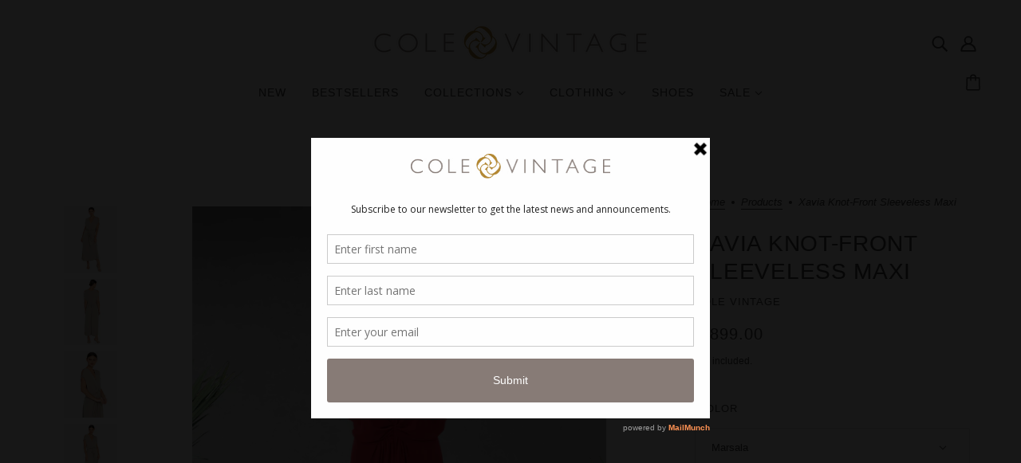

--- FILE ---
content_type: text/html; charset=utf-8
request_url: https://colevintage.com/en-us/products/xavia-maxi
body_size: 32995
content:
<!doctype html>
<html class="no-js flexbox-gap" lang="en" dir="ltr">
  <head>
    <!-- Blockshop Theme - Version 9.1.1 by Troop Themes - https://troopthemes.com/ -->

    <meta charset="UTF-8">
    <meta http-equiv="X-UA-Compatible" content="IE=edge">
    <meta name="viewport" content="width=device-width, initial-scale=1.0, maximum-scale=5.0"><meta name="description" content="Xavia Maxi features a peekaboo shoulder accent, this free flowing maxi style exudes comfort and style. Material: Jersey Size Shoulder  Bust Length X Small 14 32-34 50 Small 15 34-38 51 Medium 16 38-40 52 Large 17 40-42 53 X Large 18 42-44 57.5"><link rel="preconnect" href="https://cdn.shopify.com">
    <link rel="preconnect" href="https://fonts.shopifycdn.com">
    <link rel="preconnect" href="https://monorail-edge.shopifysvc.com">

    <link rel="preload" href="//colevintage.com/cdn/shop/t/23/assets/theme--critical.css?v=35137424722561380011684221006" as="style">
    <link rel="preload" href="//colevintage.com/cdn/shop/t/23/assets/theme--async.css?v=49918747902396600641684221005" as="style">
    <link rel="preload" href="//colevintage.com/cdn/shop/t/23/assets/lazysizes.min.js?v=153084990365669432281684221004" as="script"><link rel="canonical" href="https://colevintage.com/en-us/products/xavia-maxi"><link rel="shortcut icon" href="//colevintage.com/cdn/shop/files/FAVICON.png?v=1620229085&width=32" type="image/png">
      <link rel="apple-touch-icon" href="//colevintage.com/cdn/shop/files/FAVICON.png?v=1620229085&width=180"><title>Xavia Knot-Front Sleeveless Maxi | Cole Vintage</title><meta property="og:type" content="product" />
  <meta property="og:title" content="Xavia Knot-Front Sleeveless Maxi" /><meta property="og:image" content="http://colevintage.com/cdn/shop/products/XAVIANUDE-S1.png?v=1665985918&width=1200" />
    <meta property="og:image:secure_url" content="https://colevintage.com/cdn/shop/products/XAVIANUDE-S1.png?v=1665985918&width=1200" />
    <meta property="og:image:width" content="800" />
    <meta property="og:image:height" content="1000" /><meta property="og:image" content="http://colevintage.com/cdn/shop/products/XAVIANUDE-S2.png?v=1665985918&width=1200" />
    <meta property="og:image:secure_url" content="https://colevintage.com/cdn/shop/products/XAVIANUDE-S2.png?v=1665985918&width=1200" />
    <meta property="og:image:width" content="800" />
    <meta property="og:image:height" content="1000" /><meta property="og:image" content="http://colevintage.com/cdn/shop/products/XAVIANUDE-S3.png?v=1665985918&width=1200" />
    <meta property="og:image:secure_url" content="https://colevintage.com/cdn/shop/products/XAVIANUDE-S3.png?v=1665985918&width=1200" />
    <meta property="og:image:width" content="800" />
    <meta property="og:image:height" content="1000" /><meta property="og:price:currency" content="PHP" />
  <meta
    property="og:price:amount"
    content="1,899.00"
  />

  <script type="application/ld+json">
    {
      "@context": "https://schema.org/",
      "@type": "Product",
      "name": "Xavia Knot-Front Sleeveless Maxi",
      "image": ["//colevintage.com/cdn/shop/products/XAVIANUDE-S1.png?v=1665985918&width=1200",
"//colevintage.com/cdn/shop/products/XAVIANUDE-S2.png?v=1665985918&width=1200",
"//colevintage.com/cdn/shop/products/XAVIANUDE-S3.png?v=1665985918&width=1200"
],
      "description": "Xavia Maxi features a peekaboo shoulder accent, this free flowing maxi style exudes comfort and s...",
      "sku": "XAVIA-MARSALA-XL",
      "brand": {
        "@type": "Brand",
        "name": "Cole Vintage"
      },"offers": {
        "@type": "Offer",
        "url": "/en-us/products/xavia-maxi",
        "priceCurrency": "PHP",
        "price": "1,899.00",
        "availability": "https://schema.org/InStock"
      }
    }
  </script><meta property="og:url" content="https://colevintage.com/en-us/products/xavia-maxi" />
<meta property="og:site_name" content="Cole Vintage" />
<meta property="og:description" content="Xavia Maxi features a peekaboo shoulder accent, this free flowing maxi style exudes comfort and style. Material: Jersey Size Shoulder  Bust Length X Small 14 32-34 50 Small 15 34-38 51 Medium 16 38-40 52 Large 17 40-42 53 X Large 18 42-44 57.5" /><meta name="twitter:card" content="summary" />
<meta name="twitter:description" content="Xavia Maxi features a peekaboo shoulder accent, this free flowing maxi style exudes comfort and style. Material: Jersey Size Shoulder  Bust Length X Small 14 32-34 50 Small 15 34-38 51 Medium 16 38-40 52 Large 17 40-42 53 X Large 18 42-44 57.5" /><meta name="twitter:title" content="Xavia Knot-Front Sleeveless Maxi" /><meta
      name="twitter:image"
      content="https://colevintage.com/cdn/shop/products/XAVIANUDE-S1.png?v=1665985918&width=480"
    /><style></style><style>
  :root {
    --font--featured-heading--size: 38px;
    --font--section-heading--size: 28px;
    --font--block-heading--size: 20px;
    --font--heading--uppercase: uppercase;
    --font--paragraph--size: 16px;

    --font--heading--family: "system_ui", -apple-system, 'Segoe UI', Roboto, 'Helvetica Neue', 'Noto Sans', 'Liberation Sans', Arial, sans-serif, 'Apple Color Emoji', 'Segoe UI Emoji', 'Segoe UI Symbol', 'Noto Color Emoji';
    --font--heading--weight: 400;
    --font--heading--normal-weight: 400;
    --font--heading--style: normal;

    --font--accent--family: "system_ui", -apple-system, 'Segoe UI', Roboto, 'Helvetica Neue', 'Noto Sans', 'Liberation Sans', Arial, sans-serif, 'Apple Color Emoji', 'Segoe UI Emoji', 'Segoe UI Symbol', 'Noto Color Emoji';
    --font--accent--weight: 400;
    --font--accent--style: normal;
    --font--accent--size: 13px;

    --font--paragraph--family: "system_ui", -apple-system, 'Segoe UI', Roboto, 'Helvetica Neue', 'Noto Sans', 'Liberation Sans', Arial, sans-serif, 'Apple Color Emoji', 'Segoe UI Emoji', 'Segoe UI Symbol', 'Noto Color Emoji';
    --font--paragraph--weight: 400;
    --font--paragraph--style: normal;
    --font--bolder-paragraph--weight: 700;
  }
</style><style>
  :root {
    --color--accent-1: #222222;
    --color--accent-2: #b68934;
    --bg-color--light: #f7f7f7;
    --bg-color--dark: #222222;
    --bdr-color--badge: rgba(68, 68, 68, 0.07);
    --bg-color--body: #ffffff;
    --color--body: #444444;
    --color--body--light: #747474;
    --color--alternative: #fff;
    --color--button: #ffffff;
    --bdr-color--button: #ffffff;
    --bg-color--button: #444444;
    --bg-color--button--hover: #444444;

    /* shop pay */
    --payment-terms-background-color: #ffffff;

    --bdr-color--general: #eaeaea;
    --bg-color--textbox: #fff;
    --bg-color--panel: #f7f7f7;
    --color--border-disabled: #d2d2d2;
    --color--button-disabled: #b9b9b9;
    --color--success: #4caf50;
    --color--fail: #d32f2f;
    --color--stars: black;

    /* js helpers */
    --sticky-offset: 0px;
  }
</style><style></style><script>
  var theme = theme || {};
  theme.libraries = theme.libraries || {};
  theme.local_storage = theme.local_storage || {};
  theme.popup = theme.popup || {};
  theme.settings = theme.settings || {};
  theme.scripts = theme.scripts || {};
  theme.styles = theme.styles || {};
  theme.swatches = theme.swatches || {};
  theme.translations = theme.translations || {};
  theme.urls = theme.urls || {};

  theme.libraries.masonry = '//colevintage.com/cdn/shop/t/23/assets/masonry.min.js?v=153413113355937702121684221004';
  theme.libraries.swipe = '//colevintage.com/cdn/shop/t/23/assets/swipe-listener.min.js?v=123039615894270182531684221005';
  theme.libraries.plyr = 'https://cdn.shopify.com/shopifycloud/plyr/v2.0/shopify-plyr';
  theme.libraries.vimeo = 'https://player.vimeo.com/api/player.js';
  theme.libraries.youtube = 'https://www.youtube.com/iframe_api';

  theme.local_storage.collection_layout = 'blockshop_collection_layout';
  theme.local_storage.popup = 'blockshop_popup';
  theme.local_storage.recent_products = 'blockshop_recently_viewed';
  theme.local_storage.search_layout = 'blockshop_search_layout';

  theme.popup.enabled = false;
  theme.popup.test_mode = false;
  theme.popup.newsletter_enabled = true;
  theme.popup.social_icons_enabled = true;
  theme.popup.show_image_enabled = '' > 0 ? true : false;
  theme.popup.image_link = '';
  theme.popup.seconds_until = 3;
  theme.popup.page_content = '';
  theme.popup.days_until = '7';

  

  theme.settings.cart_type = 'drawer';
  theme.settings.money_format = "{{amount}}";

  theme.translations.add_to_cart = 'Add to Cart';
  theme.translations.out_of_stock = 'Out of stock';
  theme.translations.unavailable = 'Unavailable';
  theme.translations.low_in_stock = {
    one: 'Only 1 item left',
    other: 'Only 2 items left'
  };

  theme.urls.all_products_collection = '/en-us/collections/all';
  theme.urls.cart = '/en-us/cart';
  theme.urls.cart_add = '/en-us/cart/add';
  theme.urls.cart_change = '/en-us/cart/change';
  theme.urls.cart_update = '/en-us/cart/update';
  theme.urls.product_recommendations = '/en-us/recommendations/products';
  theme.urls.predictive_search = '/en-us/search/suggest';
  theme.urls.search = '/en-us/search';

  
    theme.urls.root = '/en-us';
  

          theme.swatches['yellow-green'] = '#9acd32';
        

          theme.swatches['red'] = 'rgb(139,0,0)';
        

          theme.swatches['orange'] = 'orange.PNG';
        

          theme.swatches['stealth-grey'] = '//colevintage.com/cdn/shop/files/stealth-grey_100x.jpg?v=1352';
        
// LazySizes
  window.lazySizesConfig = window.lazySizesConfig || {};
  window.lazySizesConfig.expand = 1200;
  window.lazySizesConfig.loadMode = 3;
  window.lazySizesConfig.ricTimeout = 50;
</script>

<script>
  String.prototype.handleize = function () {
    return this.toLowerCase().replace(/[^a-z0-9]+/g, '-').replace(/-+/g, '-').replace(/^-|-$/g, '');
  };

  // Element extended methods
  Element.prototype.trigger = window.trigger = function(event, data = null) {
    const event_obj = data == null ? new Event(event) : new CustomEvent(event, { detail: data });
    this.dispatchEvent(event_obj);
  };

  Element.prototype.on = window.on = function(events, callback, options) {
    // save the namespaces on the element itself
    if (!this.namespaces) this.namespaces = {};

    events.split(' ').forEach(event => {
      this.namespaces[event] = callback;
      this.addEventListener(event.split('.')[0], callback, options);
    });
    return this;
  };

  Element.prototype.off = window.off = function(events) {
    if (!this.namespaces) return;

    events.split(' ').forEach(event => {
      this.removeEventListener(event.split('.')[0], this.namespaces[event]);
      delete this.namespaces[event];
    });
    return this;
  };

  Element.prototype.index = function() {
    return [...this.parentNode.children].indexOf(this);
  };

  Element.prototype.offset = function() {
    const rect = this.getBoundingClientRect();

    return {
      top: rect.top + window.pageYOffset,
      left: rect.left + window.pageXOffset
    };
  };

  Element.prototype.setStyles = function(styles = {}) {
    for (const property in styles) this.style[property] = styles[property];
    return this;
  }

  Element.prototype.remove = function() {
    return this.parentNode.removeChild(this);
  };

  // NodeList & Array extended methods
  NodeList.prototype.on = Array.prototype.on = function(events, callback, options) {
    this.forEach(element => {
      // save the namespaces on the element itself
      if (!element.namespaces) element.namespaces = {};

      events.split(' ').forEach(event => {
        element.namespaces[event] = callback;
        element.addEventListener(event.split('.')[0], callback, options);
      });
    });
  };

  NodeList.prototype.off = Array.prototype.off = function(events) {
    this.forEach(element => {
      if (!element.namespaces) return;

      events.split(' ').forEach(event => {
        element.removeEventListener(event.split('.')[0], element.namespaces[event]);
        delete element.namespaces[event];
      });
    });
  };

  NodeList.prototype.not = Array.prototype.not = function(arr_like_obj) {
    // this always returns an Array
    const new_array_of_elements = [];
    if (arr_like_obj instanceof HTMLElement) arr_like_obj = [arr_like_obj];

    this.forEach(element => {
      if (![...arr_like_obj].includes(element)) new_array_of_elements.push(element);
    });

    return new_array_of_elements;
  };

  // this global method is necessary for the youtube API, we can't use our own callback in this case
  // https://developers.google.com/youtube/iframe_api_reference#Requirements
  function onYouTubeIframeAPIReady() {
    window.trigger('theme:youtube:apiReady');
  }

  // Utility methods
  theme.utils = new class Utilities {
    constructor() {
      this.isTouchDevice = window.matchMedia('(pointer: coarse)').matches;this.updateRecentProducts('xavia-maxi');}

    formatMoney(raw_amount) {
      const num_decimals = theme.settings.money_format.includes('no_decimals') ? 0 : 2;
      const locale = theme.settings.money_format.includes('comma') ? 'de-DE' : 'en-US';

      const formatter = Intl.NumberFormat(locale, {
        minimumFractionDigits: num_decimals,
        maximumFractionDigits: num_decimals
      });

      const formatted_amount = formatter.format(raw_amount / 100);
      
      return theme.settings.money_format.replace(/\{\{\s*(\w+)\s*\}\}/, formatted_amount);
    }

    getHiddenDimensions(element, strip_components = []) {
      const cloned_el = this.parseHtml(element.outerHTML, null, strip_components);
      cloned_el.setStyles({
        display: 'block',
        position: 'absolute',
        padding: element.style.padding,
        visibility: 'hidden',
      })

      element.parentNode ? element.parentNode.appendChild(cloned_el) : document.body.appendChild(cloned_el);
      const { offsetHeight: height, offsetWidth: width } = cloned_el;
      cloned_el.remove();
      return { height, width };
    }

    imagesLoaded(containers, callback, force_load) { // containers can be an element or array of elements
      if (containers instanceof HTMLElement) containers = [containers];

      let images = [], loaded_images = [];
      containers.forEach(container => {
        images = [...images, ...container.querySelectorAll('img, .placeholder--root svg')]
      });

      if (!images.length) {
        callback();
        return;
      }

      const loadImage = image => {
        loaded_images.push(image);
        loaded_images.length === images.length && callback();
      };

      images.forEach(image =>
        image.classList.contains('lazyloaded')
          ? loadImage(image) : image.on('lazyloaded', () => loadImage(image))
      );

      if (force_load) {
        const forceLoad = () => images.forEach(image => window.lazySizes.loader.unveil(image));
        const lazysizes = document.head.querySelector('script[src*="/assets/lazysizes.min.js"]');
        lazysizes.loaded
          ? forceLoad() : window.on('theme:lazySizes:loaded', () => forceLoad());
      }
    }

    libraryLoader(name, url, callback) {
      if (theme.scripts[name] === undefined) {
        theme.scripts[name] = 'requested';
        const script = document.createElement('script');
        script.src = url;
        script.onload = () => {
          theme.scripts[name] = 'loaded';
          callback && callback();
          window.trigger(`theme:${name}:loaded`);
        };
        document.body ? document.body.appendChild(script) : document.head.appendChild(script);
      } else if (callback && theme.scripts[name] === 'requested') {
        window.on(`theme:${name}:loaded`, callback);
      } else if (callback && theme.scripts[name] === 'loaded') callback();
    }

    parseHtml(html_string, selector, strip_components = []) {
      strip_components.forEach(component => { // remove web components so they don't init
        const regex = new RegExp(component, 'g');
        html_string = html_string.replace(regex, 'div')
      });

      const container = document.createElement('div');
      container.innerHTML = html_string;
      return selector ? container.querySelector(selector) : container.querySelector(':scope > *');
    }

    setSwatchColors(inputs = false) {
      if (!inputs) return

      inputs.forEach(input => {
        const swatch = input.nextElementSibling;
        const swatch_color = input.value.handleize();

        if (theme.swatches[swatch_color] === undefined) {
          swatch.style['background-color'] = swatch_color;
        } else if (theme.swatches[swatch_color].indexOf('cdn.shopify.com') > -1) {
          swatch.style['background-image'] = `url(${theme.swatches[swatch_color]})`;
        } else {
          swatch.style['background-color'] = theme.swatches[swatch_color];
        }
      });
    }

    stylesheetLoader(name, url, callback) {
      if (theme.styles[name] === undefined) {
        theme.styles[name] = 'requested';
        const stylesheet = document.createElement('link');
        stylesheet.rel = 'stylesheet';
        stylesheet.href = url;
        stylesheet.onload = () => {
          theme.styles[name] = 'loaded';
          callback && callback();
          window.trigger(`theme:${name}Styles:loaded`);
        }
        document.body ? document.body.appendChild(stylesheet) : document.head.appendChild(stylesheet);
      } else if (callback && theme.styles[name] === 'requested') {
        window.on(`theme:${name}Styles:loaded`, callback);
      } else if (callback && theme.styles[name] === 'loaded') callback();
    }

    getAvailableQuantity(product_id, { id, management, policy, quantity }, requested_quantity) {
      // if inventory isn't tracked we can add items indefinitely
      if (management !== 'shopify' || policy === 'continue') return true;

      const cart_quantity = theme.cart.basket[id] ? theme.cart.basket[id] : 0;
      let quantity_remaining = parseInt(quantity) - cart_quantity;

      if (quantity_remaining <= 0) {
        quantity_remaining = 0;
        window.trigger(`theme:product:${product_id}:updateQuantity`, 1);
      } else if (requested_quantity > quantity_remaining) {
        window.trigger(`theme:product:${product_id}:updateQuantity`, quantity_remaining);
      } else return requested_quantity;

      window.trigger('theme:feedbackBar:quantity', quantity_remaining);
      return false;
    }

    updateRecentProducts(handle) {
      const current_product_arr = [handle];
      const previous_product_str = localStorage.getItem(theme.local_storage.recent_products);
      const max_num_recents_stored = 4;
      let previous_product_arr, current_product_str, newly_visited_product = false;

      // first check if we have existing data or not
      if (previous_product_str) {
        previous_product_arr = JSON.parse(previous_product_str);

        if (previous_product_arr.indexOf(handle) === -1) newly_visited_product = true;
      } else {
        // localStorage accepts strings only, so we'll convert to string and set
        current_product_str = JSON.stringify(current_product_arr);
        localStorage.setItem(theme.local_storage.recent_products, current_product_str);
      }
      if (newly_visited_product) {
        if (previous_product_arr.length === max_num_recents_stored)
          previous_product_arr = previous_product_arr.slice(1);

        current_product_str = JSON.stringify(previous_product_arr.concat(current_product_arr));
        localStorage.setItem(theme.local_storage.recent_products, current_product_str);
      }
    }
  }
</script>
<script type="module">
  import "//colevintage.com/cdn/shop/t/23/assets/a11y.js?v=87024520441207146071684221002";
  import "//colevintage.com/cdn/shop/t/23/assets/media-queries.js?v=71639634187374033171684221004";
  import "//colevintage.com/cdn/shop/t/23/assets/radios.js?v=95698407015915903831684221005";
  import "//colevintage.com/cdn/shop/t/23/assets/transition.js?v=37854290330505103871684221006";
  import "//colevintage.com/cdn/shop/t/23/assets/general.js?v=59955297718068211381684221004";
  import "//colevintage.com/cdn/shop/t/23/assets/tab-order.js?v=32202179289059533031684221005";
  import "//colevintage.com/cdn/shop/t/23/assets/collapsible-row.js?v=110856763589962202001684221003";
  import "//colevintage.com/cdn/shop/t/23/assets/disclosure.js?v=120058172797747127321684221003";import "//colevintage.com/cdn/shop/t/23/assets/y-menu.js?v=105207714253058857401684221006";
    import "//colevintage.com/cdn/shop/t/23/assets/drawer.js?v=114553732616675757941684221003";
    import "//colevintage.com/cdn/shop/t/23/assets/cart.js?v=176791890645568373051684221003";import "//colevintage.com/cdn/shop/t/23/assets/quick-add.js?v=9194242142370013171684221005";
      import "//colevintage.com/cdn/shop/t/23/assets/product-quantity.js?v=110298665540820991921684221005";
      import "//colevintage.com/cdn/shop/t/23/assets/product-buy-buttons.js?v=151977144357733575631684221004";import "//colevintage.com/cdn/shop/t/23/assets/x-menu.js?v=66660112686144395101684221006";import "//colevintage.com/cdn/shop/t/23/assets/product-hover-image.js?v=70675701647970276621684221004";import "//colevintage.com/cdn/shop/t/23/assets/product-media--variants.js?v=119628969142671066791684221005";
    import "//colevintage.com/cdn/shop/t/23/assets/product-price.js?v=158189426169192202801684221005";
    import "//colevintage.com/cdn/shop/t/23/assets/product-options.js?v=136768145707927393611684221005";</script><script
      src="//colevintage.com/cdn/shop/t/23/assets/lazysizes.min.js?v=153084990365669432281684221004"
      async="async"
      onload="this.loaded=true;window.trigger('theme:lazySizes:loaded');"
    ></script><link href="//colevintage.com/cdn/shop/t/23/assets/theme--critical.css?v=35137424722561380011684221006" rel="stylesheet" media="all">
    <link
      href="//colevintage.com/cdn/shop/t/23/assets/theme--async.css?v=49918747902396600641684221005"
      rel="stylesheet"
      media="print"
      onload="this.media='all'"
    >

    <noscript>
      <style>
        .layout--template > *,
        .layout--footer-group > *,
        .popup-modal-close,
        .modal--root,
        .modal--window {
          opacity: 1;
        }
      </style>
      <link href="//colevintage.com/cdn/shop/t/23/assets/theme--async.css?v=49918747902396600641684221005" rel="stylesheet">
    </noscript>

    <script>window.performance && window.performance.mark && window.performance.mark('shopify.content_for_header.start');</script><meta name="google-site-verification" content="bQEEG92nm-We2Nz9ohPQkIDJma3D5kMYHxSYDED8fPI">
<meta name="google-site-verification" content="2IXORkwtxFhLkU02MMKuypA3WTlK100fEJO6CLF7H5s">
<meta name="facebook-domain-verification" content="znr0croyh6p82rnmao0ar5dzy0btgw">
<meta name="facebook-domain-verification" content="0swe569hmb0z8i8zqd13hi5d2msze0">
<meta id="shopify-digital-wallet" name="shopify-digital-wallet" content="/6346401/digital_wallets/dialog">
<meta name="shopify-checkout-api-token" content="89203a7bc6d8e9c958d4b10115e8c2da">
<meta id="in-context-paypal-metadata" data-shop-id="6346401" data-venmo-supported="false" data-environment="production" data-locale="en_US" data-paypal-v4="true" data-currency="PHP">
<link rel="alternate" hreflang="x-default" href="https://colevintage.com/products/xavia-maxi">
<link rel="alternate" hreflang="en" href="https://colevintage.com/products/xavia-maxi">
<link rel="alternate" hreflang="en-US" href="https://colevintage.com/en-us/products/xavia-maxi">
<link rel="alternate" type="application/json+oembed" href="https://colevintage.com/en-us/products/xavia-maxi.oembed">
<script async="async" src="/checkouts/internal/preloads.js?locale=en-US"></script>
<script id="shopify-features" type="application/json">{"accessToken":"89203a7bc6d8e9c958d4b10115e8c2da","betas":["rich-media-storefront-analytics"],"domain":"colevintage.com","predictiveSearch":true,"shopId":6346401,"locale":"en"}</script>
<script>var Shopify = Shopify || {};
Shopify.shop = "hypes-downs.myshopify.com";
Shopify.locale = "en";
Shopify.currency = {"active":"PHP","rate":"1.0"};
Shopify.country = "US";
Shopify.theme = {"name":"Blockshop_May 2023 update","id":130729574556,"schema_name":"Blockshop","schema_version":"9.1.1","theme_store_id":606,"role":"main"};
Shopify.theme.handle = "null";
Shopify.theme.style = {"id":null,"handle":null};
Shopify.cdnHost = "colevintage.com/cdn";
Shopify.routes = Shopify.routes || {};
Shopify.routes.root = "/en-us/";</script>
<script type="module">!function(o){(o.Shopify=o.Shopify||{}).modules=!0}(window);</script>
<script>!function(o){function n(){var o=[];function n(){o.push(Array.prototype.slice.apply(arguments))}return n.q=o,n}var t=o.Shopify=o.Shopify||{};t.loadFeatures=n(),t.autoloadFeatures=n()}(window);</script>
<script id="shop-js-analytics" type="application/json">{"pageType":"product"}</script>
<script defer="defer" async type="module" src="//colevintage.com/cdn/shopifycloud/shop-js/modules/v2/client.init-shop-cart-sync_BdyHc3Nr.en.esm.js"></script>
<script defer="defer" async type="module" src="//colevintage.com/cdn/shopifycloud/shop-js/modules/v2/chunk.common_Daul8nwZ.esm.js"></script>
<script type="module">
  await import("//colevintage.com/cdn/shopifycloud/shop-js/modules/v2/client.init-shop-cart-sync_BdyHc3Nr.en.esm.js");
await import("//colevintage.com/cdn/shopifycloud/shop-js/modules/v2/chunk.common_Daul8nwZ.esm.js");

  window.Shopify.SignInWithShop?.initShopCartSync?.({"fedCMEnabled":true,"windoidEnabled":true});

</script>
<script>(function() {
  var isLoaded = false;
  function asyncLoad() {
    if (isLoaded) return;
    isLoaded = true;
    var urls = ["https:\/\/a.mailmunch.co\/widgets\/site-200679-edca689f35d4d1a2371239f293d6708b76f24c2f.js?shop=hypes-downs.myshopify.com","https:\/\/chimpstatic.com\/mcjs-connected\/js\/users\/9dfb123b80787c6f86b659487\/268d10c59c40e20f8c8619ff7.js?shop=hypes-downs.myshopify.com","https:\/\/instafeed.nfcube.com\/cdn\/b2783b60ceeb35abda01e37e8c9251bb.js?shop=hypes-downs.myshopify.com","https:\/\/omnisnippet1.com\/inShop\/Embed\/shopify.js?shop=hypes-downs.myshopify.com","https:\/\/a.mailmunch.co\/widgets\/site-200679-edca689f35d4d1a2371239f293d6708b76f24c2f.js?shop=hypes-downs.myshopify.com","https:\/\/cdn.hextom.com\/js\/freeshippingbar.js?shop=hypes-downs.myshopify.com","\/\/backinstock.useamp.com\/widget\/8041_1767153559.js?category=bis\u0026v=6\u0026shop=hypes-downs.myshopify.com"];
    for (var i = 0; i < urls.length; i++) {
      var s = document.createElement('script');
      s.type = 'text/javascript';
      s.async = true;
      s.src = urls[i];
      var x = document.getElementsByTagName('script')[0];
      x.parentNode.insertBefore(s, x);
    }
  };
  if(window.attachEvent) {
    window.attachEvent('onload', asyncLoad);
  } else {
    window.addEventListener('load', asyncLoad, false);
  }
})();</script>
<script id="__st">var __st={"a":6346401,"offset":28800,"reqid":"abdbef8a-928b-47e9-8845-ecf0e6404790-1768962343","pageurl":"colevintage.com\/en-us\/products\/xavia-maxi","u":"326ee4563f3a","p":"product","rtyp":"product","rid":4614729695371};</script>
<script>window.ShopifyPaypalV4VisibilityTracking = true;</script>
<script id="captcha-bootstrap">!function(){'use strict';const t='contact',e='account',n='new_comment',o=[[t,t],['blogs',n],['comments',n],[t,'customer']],c=[[e,'customer_login'],[e,'guest_login'],[e,'recover_customer_password'],[e,'create_customer']],r=t=>t.map((([t,e])=>`form[action*='/${t}']:not([data-nocaptcha='true']) input[name='form_type'][value='${e}']`)).join(','),a=t=>()=>t?[...document.querySelectorAll(t)].map((t=>t.form)):[];function s(){const t=[...o],e=r(t);return a(e)}const i='password',u='form_key',d=['recaptcha-v3-token','g-recaptcha-response','h-captcha-response',i],f=()=>{try{return window.sessionStorage}catch{return}},m='__shopify_v',_=t=>t.elements[u];function p(t,e,n=!1){try{const o=window.sessionStorage,c=JSON.parse(o.getItem(e)),{data:r}=function(t){const{data:e,action:n}=t;return t[m]||n?{data:e,action:n}:{data:t,action:n}}(c);for(const[e,n]of Object.entries(r))t.elements[e]&&(t.elements[e].value=n);n&&o.removeItem(e)}catch(o){console.error('form repopulation failed',{error:o})}}const l='form_type',E='cptcha';function T(t){t.dataset[E]=!0}const w=window,h=w.document,L='Shopify',v='ce_forms',y='captcha';let A=!1;((t,e)=>{const n=(g='f06e6c50-85a8-45c8-87d0-21a2b65856fe',I='https://cdn.shopify.com/shopifycloud/storefront-forms-hcaptcha/ce_storefront_forms_captcha_hcaptcha.v1.5.2.iife.js',D={infoText:'Protected by hCaptcha',privacyText:'Privacy',termsText:'Terms'},(t,e,n)=>{const o=w[L][v],c=o.bindForm;if(c)return c(t,g,e,D).then(n);var r;o.q.push([[t,g,e,D],n]),r=I,A||(h.body.append(Object.assign(h.createElement('script'),{id:'captcha-provider',async:!0,src:r})),A=!0)});var g,I,D;w[L]=w[L]||{},w[L][v]=w[L][v]||{},w[L][v].q=[],w[L][y]=w[L][y]||{},w[L][y].protect=function(t,e){n(t,void 0,e),T(t)},Object.freeze(w[L][y]),function(t,e,n,w,h,L){const[v,y,A,g]=function(t,e,n){const i=e?o:[],u=t?c:[],d=[...i,...u],f=r(d),m=r(i),_=r(d.filter((([t,e])=>n.includes(e))));return[a(f),a(m),a(_),s()]}(w,h,L),I=t=>{const e=t.target;return e instanceof HTMLFormElement?e:e&&e.form},D=t=>v().includes(t);t.addEventListener('submit',(t=>{const e=I(t);if(!e)return;const n=D(e)&&!e.dataset.hcaptchaBound&&!e.dataset.recaptchaBound,o=_(e),c=g().includes(e)&&(!o||!o.value);(n||c)&&t.preventDefault(),c&&!n&&(function(t){try{if(!f())return;!function(t){const e=f();if(!e)return;const n=_(t);if(!n)return;const o=n.value;o&&e.removeItem(o)}(t);const e=Array.from(Array(32),(()=>Math.random().toString(36)[2])).join('');!function(t,e){_(t)||t.append(Object.assign(document.createElement('input'),{type:'hidden',name:u})),t.elements[u].value=e}(t,e),function(t,e){const n=f();if(!n)return;const o=[...t.querySelectorAll(`input[type='${i}']`)].map((({name:t})=>t)),c=[...d,...o],r={};for(const[a,s]of new FormData(t).entries())c.includes(a)||(r[a]=s);n.setItem(e,JSON.stringify({[m]:1,action:t.action,data:r}))}(t,e)}catch(e){console.error('failed to persist form',e)}}(e),e.submit())}));const S=(t,e)=>{t&&!t.dataset[E]&&(n(t,e.some((e=>e===t))),T(t))};for(const o of['focusin','change'])t.addEventListener(o,(t=>{const e=I(t);D(e)&&S(e,y())}));const B=e.get('form_key'),M=e.get(l),P=B&&M;t.addEventListener('DOMContentLoaded',(()=>{const t=y();if(P)for(const e of t)e.elements[l].value===M&&p(e,B);[...new Set([...A(),...v().filter((t=>'true'===t.dataset.shopifyCaptcha))])].forEach((e=>S(e,t)))}))}(h,new URLSearchParams(w.location.search),n,t,e,['guest_login'])})(!0,!0)}();</script>
<script integrity="sha256-4kQ18oKyAcykRKYeNunJcIwy7WH5gtpwJnB7kiuLZ1E=" data-source-attribution="shopify.loadfeatures" defer="defer" src="//colevintage.com/cdn/shopifycloud/storefront/assets/storefront/load_feature-a0a9edcb.js" crossorigin="anonymous"></script>
<script data-source-attribution="shopify.dynamic_checkout.dynamic.init">var Shopify=Shopify||{};Shopify.PaymentButton=Shopify.PaymentButton||{isStorefrontPortableWallets:!0,init:function(){window.Shopify.PaymentButton.init=function(){};var t=document.createElement("script");t.src="https://colevintage.com/cdn/shopifycloud/portable-wallets/latest/portable-wallets.en.js",t.type="module",document.head.appendChild(t)}};
</script>
<script data-source-attribution="shopify.dynamic_checkout.buyer_consent">
  function portableWalletsHideBuyerConsent(e){var t=document.getElementById("shopify-buyer-consent"),n=document.getElementById("shopify-subscription-policy-button");t&&n&&(t.classList.add("hidden"),t.setAttribute("aria-hidden","true"),n.removeEventListener("click",e))}function portableWalletsShowBuyerConsent(e){var t=document.getElementById("shopify-buyer-consent"),n=document.getElementById("shopify-subscription-policy-button");t&&n&&(t.classList.remove("hidden"),t.removeAttribute("aria-hidden"),n.addEventListener("click",e))}window.Shopify?.PaymentButton&&(window.Shopify.PaymentButton.hideBuyerConsent=portableWalletsHideBuyerConsent,window.Shopify.PaymentButton.showBuyerConsent=portableWalletsShowBuyerConsent);
</script>
<script>
  function portableWalletsCleanup(e){e&&e.src&&console.error("Failed to load portable wallets script "+e.src);var t=document.querySelectorAll("shopify-accelerated-checkout .shopify-payment-button__skeleton, shopify-accelerated-checkout-cart .wallet-cart-button__skeleton"),e=document.getElementById("shopify-buyer-consent");for(let e=0;e<t.length;e++)t[e].remove();e&&e.remove()}function portableWalletsNotLoadedAsModule(e){e instanceof ErrorEvent&&"string"==typeof e.message&&e.message.includes("import.meta")&&"string"==typeof e.filename&&e.filename.includes("portable-wallets")&&(window.removeEventListener("error",portableWalletsNotLoadedAsModule),window.Shopify.PaymentButton.failedToLoad=e,"loading"===document.readyState?document.addEventListener("DOMContentLoaded",window.Shopify.PaymentButton.init):window.Shopify.PaymentButton.init())}window.addEventListener("error",portableWalletsNotLoadedAsModule);
</script>

<script type="module" src="https://colevintage.com/cdn/shopifycloud/portable-wallets/latest/portable-wallets.en.js" onError="portableWalletsCleanup(this)" crossorigin="anonymous"></script>
<script nomodule>
  document.addEventListener("DOMContentLoaded", portableWalletsCleanup);
</script>

<link id="shopify-accelerated-checkout-styles" rel="stylesheet" media="screen" href="https://colevintage.com/cdn/shopifycloud/portable-wallets/latest/accelerated-checkout-backwards-compat.css" crossorigin="anonymous">
<style id="shopify-accelerated-checkout-cart">
        #shopify-buyer-consent {
  margin-top: 1em;
  display: inline-block;
  width: 100%;
}

#shopify-buyer-consent.hidden {
  display: none;
}

#shopify-subscription-policy-button {
  background: none;
  border: none;
  padding: 0;
  text-decoration: underline;
  font-size: inherit;
  cursor: pointer;
}

#shopify-subscription-policy-button::before {
  box-shadow: none;
}

      </style>

<script>window.performance && window.performance.mark && window.performance.mark('shopify.content_for_header.end');</script>
  <!-- BEGIN app block: shopify://apps/blockify-fraud-filter/blocks/app_embed/2e3e0ba5-0e70-447a-9ec5-3bf76b5ef12e --> 
 
 
    <script>
        window.blockifyShopIdentifier = "hypes-downs.myshopify.com";
        window.ipBlockerMetafields = "{\"showOverlayByPass\":false,\"disableSpyExtensions\":false,\"blockUnknownBots\":false,\"activeApp\":true,\"blockByMetafield\":true,\"visitorAnalytic\":true,\"showWatermark\":true,\"token\":\"eyJhbGciOiJIUzI1NiIsInR5cCI6IkpXVCJ9.eyJpZGVudGlmaWVySWQiOiJoeXBlcy1kb3ducy5teXNob3BpZnkuY29tIiwiaWF0IjoxNzA1MzI0NDEyfQ.4hclc1iyuJTGTN483L2rte_10awGSZpJmCQwVrWNTcg\"}";
        window.blockifyRules = "{\"whitelist\":[],\"blacklist\":[]}";
        window.ipblockerBlockTemplate = "{\"customCss\":\"#blockify---container{--bg-blockify: #fff;position:relative}#blockify---container::after{content:'';position:absolute;inset:0;background-repeat:no-repeat !important;background-size:cover !important;background:var(--bg-blockify);z-index:0}#blockify---container #blockify---container__inner{display:flex;flex-direction:column;align-items:center;position:relative;z-index:1}#blockify---container #blockify---container__inner #blockify-block-content{display:flex;flex-direction:column;align-items:center;text-align:center}#blockify---container #blockify---container__inner #blockify-block-content #blockify-block-superTitle{display:none !important}#blockify---container #blockify---container__inner #blockify-block-content #blockify-block-title{font-size:313%;font-weight:bold;margin-top:1em}@media only screen and (min-width: 768px) and (max-width: 1199px){#blockify---container #blockify---container__inner #blockify-block-content #blockify-block-title{font-size:188%}}@media only screen and (max-width: 767px){#blockify---container #blockify---container__inner #blockify-block-content #blockify-block-title{font-size:107%}}#blockify---container #blockify---container__inner #blockify-block-content #blockify-block-description{font-size:125%;margin:1.5em;line-height:1.5}@media only screen and (min-width: 768px) and (max-width: 1199px){#blockify---container #blockify---container__inner #blockify-block-content #blockify-block-description{font-size:88%}}@media only screen and (max-width: 767px){#blockify---container #blockify---container__inner #blockify-block-content #blockify-block-description{font-size:107%}}#blockify---container #blockify---container__inner #blockify-block-content #blockify-block-description #blockify-block-text-blink{display:none !important}#blockify---container #blockify---container__inner #blockify-logo-block-image{position:relative;width:550px;height:auto;max-height:300px}@media only screen and (max-width: 767px){#blockify---container #blockify---container__inner #blockify-logo-block-image{width:300px}}#blockify---container #blockify---container__inner #blockify-logo-block-image::before{content:'';display:block;padding-bottom:56.2%}#blockify---container #blockify---container__inner #blockify-logo-block-image img{position:absolute;top:0;left:0;width:100%;height:100%;object-fit:contain}\\n\",\"logoImage\":{\"active\":true,\"value\":\"https:\/\/storage.synctrack.io\/megamind-fraud\/assets\/default-thumbnail.png\"},\"title\":{\"active\":true,\"text\":\"Access Denied\",\"color\":\"#000000\"},\"superTitle\":{\"active\":false,\"text\":null,\"color\":null},\"description\":{\"active\":true,\"text\":\"The site owner may have set restrictions that prevent you from accessing the site. Please contact the site owner for access.\",\"color\":\"#000000\"},\"background\":{\"active\":true,\"type\":\"1\",\"value\":\"#ffffff\"}}";

        
            window.blockifyProductCollections = [162938716299,230931890332,212713144476,33127591];
        
    </script>
<link href="https://cdn.shopify.com/extensions/019bc61e-5a2c-71e1-9b16-ae80802f2aca/blockify-shopify-287/assets/blockify-embed.min.js" as="script" type="text/javascript" rel="preload"><link href="https://cdn.shopify.com/extensions/019bc61e-5a2c-71e1-9b16-ae80802f2aca/blockify-shopify-287/assets/prevent-bypass-script.min.js" as="script" type="text/javascript" rel="preload">
<script type="text/javascript">
    window.blockifyBaseUrl = 'https://fraud.blockifyapp.com/s/api';
    window.blockifyPublicUrl = 'https://fraud.blockifyapp.com/s/api/public';
    window.bucketUrl = 'https://storage.synctrack.io/megamind-fraud';
    window.storefrontApiUrl  = 'https://fraud.blockifyapp.com/p/api';
</script>
<script type="text/javascript">
  window.blockifyChecking = true;
</script>
<script id="blockifyScriptByPass" type="text/javascript" src=https://cdn.shopify.com/extensions/019bc61e-5a2c-71e1-9b16-ae80802f2aca/blockify-shopify-287/assets/prevent-bypass-script.min.js async></script>
<script id="blockifyScriptTag" type="text/javascript" src=https://cdn.shopify.com/extensions/019bc61e-5a2c-71e1-9b16-ae80802f2aca/blockify-shopify-287/assets/blockify-embed.min.js async></script>


<!-- END app block --><script src="https://cdn.shopify.com/extensions/e8878072-2f6b-4e89-8082-94b04320908d/inbox-1254/assets/inbox-chat-loader.js" type="text/javascript" defer="defer"></script>
<link href="https://monorail-edge.shopifysvc.com" rel="dns-prefetch">
<script>(function(){if ("sendBeacon" in navigator && "performance" in window) {try {var session_token_from_headers = performance.getEntriesByType('navigation')[0].serverTiming.find(x => x.name == '_s').description;} catch {var session_token_from_headers = undefined;}var session_cookie_matches = document.cookie.match(/_shopify_s=([^;]*)/);var session_token_from_cookie = session_cookie_matches && session_cookie_matches.length === 2 ? session_cookie_matches[1] : "";var session_token = session_token_from_headers || session_token_from_cookie || "";function handle_abandonment_event(e) {var entries = performance.getEntries().filter(function(entry) {return /monorail-edge.shopifysvc.com/.test(entry.name);});if (!window.abandonment_tracked && entries.length === 0) {window.abandonment_tracked = true;var currentMs = Date.now();var navigation_start = performance.timing.navigationStart;var payload = {shop_id: 6346401,url: window.location.href,navigation_start,duration: currentMs - navigation_start,session_token,page_type: "product"};window.navigator.sendBeacon("https://monorail-edge.shopifysvc.com/v1/produce", JSON.stringify({schema_id: "online_store_buyer_site_abandonment/1.1",payload: payload,metadata: {event_created_at_ms: currentMs,event_sent_at_ms: currentMs}}));}}window.addEventListener('pagehide', handle_abandonment_event);}}());</script>
<script id="web-pixels-manager-setup">(function e(e,d,r,n,o){if(void 0===o&&(o={}),!Boolean(null===(a=null===(i=window.Shopify)||void 0===i?void 0:i.analytics)||void 0===a?void 0:a.replayQueue)){var i,a;window.Shopify=window.Shopify||{};var t=window.Shopify;t.analytics=t.analytics||{};var s=t.analytics;s.replayQueue=[],s.publish=function(e,d,r){return s.replayQueue.push([e,d,r]),!0};try{self.performance.mark("wpm:start")}catch(e){}var l=function(){var e={modern:/Edge?\/(1{2}[4-9]|1[2-9]\d|[2-9]\d{2}|\d{4,})\.\d+(\.\d+|)|Firefox\/(1{2}[4-9]|1[2-9]\d|[2-9]\d{2}|\d{4,})\.\d+(\.\d+|)|Chrom(ium|e)\/(9{2}|\d{3,})\.\d+(\.\d+|)|(Maci|X1{2}).+ Version\/(15\.\d+|(1[6-9]|[2-9]\d|\d{3,})\.\d+)([,.]\d+|)( \(\w+\)|)( Mobile\/\w+|) Safari\/|Chrome.+OPR\/(9{2}|\d{3,})\.\d+\.\d+|(CPU[ +]OS|iPhone[ +]OS|CPU[ +]iPhone|CPU IPhone OS|CPU iPad OS)[ +]+(15[._]\d+|(1[6-9]|[2-9]\d|\d{3,})[._]\d+)([._]\d+|)|Android:?[ /-](13[3-9]|1[4-9]\d|[2-9]\d{2}|\d{4,})(\.\d+|)(\.\d+|)|Android.+Firefox\/(13[5-9]|1[4-9]\d|[2-9]\d{2}|\d{4,})\.\d+(\.\d+|)|Android.+Chrom(ium|e)\/(13[3-9]|1[4-9]\d|[2-9]\d{2}|\d{4,})\.\d+(\.\d+|)|SamsungBrowser\/([2-9]\d|\d{3,})\.\d+/,legacy:/Edge?\/(1[6-9]|[2-9]\d|\d{3,})\.\d+(\.\d+|)|Firefox\/(5[4-9]|[6-9]\d|\d{3,})\.\d+(\.\d+|)|Chrom(ium|e)\/(5[1-9]|[6-9]\d|\d{3,})\.\d+(\.\d+|)([\d.]+$|.*Safari\/(?![\d.]+ Edge\/[\d.]+$))|(Maci|X1{2}).+ Version\/(10\.\d+|(1[1-9]|[2-9]\d|\d{3,})\.\d+)([,.]\d+|)( \(\w+\)|)( Mobile\/\w+|) Safari\/|Chrome.+OPR\/(3[89]|[4-9]\d|\d{3,})\.\d+\.\d+|(CPU[ +]OS|iPhone[ +]OS|CPU[ +]iPhone|CPU IPhone OS|CPU iPad OS)[ +]+(10[._]\d+|(1[1-9]|[2-9]\d|\d{3,})[._]\d+)([._]\d+|)|Android:?[ /-](13[3-9]|1[4-9]\d|[2-9]\d{2}|\d{4,})(\.\d+|)(\.\d+|)|Mobile Safari.+OPR\/([89]\d|\d{3,})\.\d+\.\d+|Android.+Firefox\/(13[5-9]|1[4-9]\d|[2-9]\d{2}|\d{4,})\.\d+(\.\d+|)|Android.+Chrom(ium|e)\/(13[3-9]|1[4-9]\d|[2-9]\d{2}|\d{4,})\.\d+(\.\d+|)|Android.+(UC? ?Browser|UCWEB|U3)[ /]?(15\.([5-9]|\d{2,})|(1[6-9]|[2-9]\d|\d{3,})\.\d+)\.\d+|SamsungBrowser\/(5\.\d+|([6-9]|\d{2,})\.\d+)|Android.+MQ{2}Browser\/(14(\.(9|\d{2,})|)|(1[5-9]|[2-9]\d|\d{3,})(\.\d+|))(\.\d+|)|K[Aa][Ii]OS\/(3\.\d+|([4-9]|\d{2,})\.\d+)(\.\d+|)/},d=e.modern,r=e.legacy,n=navigator.userAgent;return n.match(d)?"modern":n.match(r)?"legacy":"unknown"}(),u="modern"===l?"modern":"legacy",c=(null!=n?n:{modern:"",legacy:""})[u],f=function(e){return[e.baseUrl,"/wpm","/b",e.hashVersion,"modern"===e.buildTarget?"m":"l",".js"].join("")}({baseUrl:d,hashVersion:r,buildTarget:u}),m=function(e){var d=e.version,r=e.bundleTarget,n=e.surface,o=e.pageUrl,i=e.monorailEndpoint;return{emit:function(e){var a=e.status,t=e.errorMsg,s=(new Date).getTime(),l=JSON.stringify({metadata:{event_sent_at_ms:s},events:[{schema_id:"web_pixels_manager_load/3.1",payload:{version:d,bundle_target:r,page_url:o,status:a,surface:n,error_msg:t},metadata:{event_created_at_ms:s}}]});if(!i)return console&&console.warn&&console.warn("[Web Pixels Manager] No Monorail endpoint provided, skipping logging."),!1;try{return self.navigator.sendBeacon.bind(self.navigator)(i,l)}catch(e){}var u=new XMLHttpRequest;try{return u.open("POST",i,!0),u.setRequestHeader("Content-Type","text/plain"),u.send(l),!0}catch(e){return console&&console.warn&&console.warn("[Web Pixels Manager] Got an unhandled error while logging to Monorail."),!1}}}}({version:r,bundleTarget:l,surface:e.surface,pageUrl:self.location.href,monorailEndpoint:e.monorailEndpoint});try{o.browserTarget=l,function(e){var d=e.src,r=e.async,n=void 0===r||r,o=e.onload,i=e.onerror,a=e.sri,t=e.scriptDataAttributes,s=void 0===t?{}:t,l=document.createElement("script"),u=document.querySelector("head"),c=document.querySelector("body");if(l.async=n,l.src=d,a&&(l.integrity=a,l.crossOrigin="anonymous"),s)for(var f in s)if(Object.prototype.hasOwnProperty.call(s,f))try{l.dataset[f]=s[f]}catch(e){}if(o&&l.addEventListener("load",o),i&&l.addEventListener("error",i),u)u.appendChild(l);else{if(!c)throw new Error("Did not find a head or body element to append the script");c.appendChild(l)}}({src:f,async:!0,onload:function(){if(!function(){var e,d;return Boolean(null===(d=null===(e=window.Shopify)||void 0===e?void 0:e.analytics)||void 0===d?void 0:d.initialized)}()){var d=window.webPixelsManager.init(e)||void 0;if(d){var r=window.Shopify.analytics;r.replayQueue.forEach((function(e){var r=e[0],n=e[1],o=e[2];d.publishCustomEvent(r,n,o)})),r.replayQueue=[],r.publish=d.publishCustomEvent,r.visitor=d.visitor,r.initialized=!0}}},onerror:function(){return m.emit({status:"failed",errorMsg:"".concat(f," has failed to load")})},sri:function(e){var d=/^sha384-[A-Za-z0-9+/=]+$/;return"string"==typeof e&&d.test(e)}(c)?c:"",scriptDataAttributes:o}),m.emit({status:"loading"})}catch(e){m.emit({status:"failed",errorMsg:(null==e?void 0:e.message)||"Unknown error"})}}})({shopId: 6346401,storefrontBaseUrl: "https://colevintage.com",extensionsBaseUrl: "https://extensions.shopifycdn.com/cdn/shopifycloud/web-pixels-manager",monorailEndpoint: "https://monorail-edge.shopifysvc.com/unstable/produce_batch",surface: "storefront-renderer",enabledBetaFlags: ["2dca8a86"],webPixelsConfigList: [{"id":"558432412","configuration":"{\"config\":\"{\\\"pixel_id\\\":\\\"G-Z1NQSJ255N\\\",\\\"target_country\\\":\\\"PH\\\",\\\"gtag_events\\\":[{\\\"type\\\":\\\"search\\\",\\\"action_label\\\":[\\\"G-Z1NQSJ255N\\\",\\\"AW-937481613\\\/u3daCJKz3f0BEI2rg78D\\\"]},{\\\"type\\\":\\\"begin_checkout\\\",\\\"action_label\\\":[\\\"G-Z1NQSJ255N\\\",\\\"AW-937481613\\\/OfVyCI-z3f0BEI2rg78D\\\"]},{\\\"type\\\":\\\"view_item\\\",\\\"action_label\\\":[\\\"G-Z1NQSJ255N\\\",\\\"AW-937481613\\\/rhncCImz3f0BEI2rg78D\\\",\\\"MC-V2PLY1F49L\\\"]},{\\\"type\\\":\\\"purchase\\\",\\\"action_label\\\":[\\\"G-Z1NQSJ255N\\\",\\\"AW-937481613\\\/RHehCIaz3f0BEI2rg78D\\\",\\\"MC-V2PLY1F49L\\\"]},{\\\"type\\\":\\\"page_view\\\",\\\"action_label\\\":[\\\"G-Z1NQSJ255N\\\",\\\"AW-937481613\\\/dVGtCIOz3f0BEI2rg78D\\\",\\\"MC-V2PLY1F49L\\\"]},{\\\"type\\\":\\\"add_payment_info\\\",\\\"action_label\\\":[\\\"G-Z1NQSJ255N\\\",\\\"AW-937481613\\\/ZlG7CJWz3f0BEI2rg78D\\\"]},{\\\"type\\\":\\\"add_to_cart\\\",\\\"action_label\\\":[\\\"G-Z1NQSJ255N\\\",\\\"AW-937481613\\\/aME8CIyz3f0BEI2rg78D\\\"]}],\\\"enable_monitoring_mode\\\":false}\"}","eventPayloadVersion":"v1","runtimeContext":"OPEN","scriptVersion":"b2a88bafab3e21179ed38636efcd8a93","type":"APP","apiClientId":1780363,"privacyPurposes":[],"dataSharingAdjustments":{"protectedCustomerApprovalScopes":["read_customer_address","read_customer_email","read_customer_name","read_customer_personal_data","read_customer_phone"]}},{"id":"466092188","configuration":"{\"pixelCode\":\"CQB2F03C77UCUKROD0Q0\"}","eventPayloadVersion":"v1","runtimeContext":"STRICT","scriptVersion":"22e92c2ad45662f435e4801458fb78cc","type":"APP","apiClientId":4383523,"privacyPurposes":["ANALYTICS","MARKETING","SALE_OF_DATA"],"dataSharingAdjustments":{"protectedCustomerApprovalScopes":["read_customer_address","read_customer_email","read_customer_name","read_customer_personal_data","read_customer_phone"]}},{"id":"117932188","configuration":"{\"pixel_id\":\"3425493967514959\",\"pixel_type\":\"facebook_pixel\",\"metaapp_system_user_token\":\"-\"}","eventPayloadVersion":"v1","runtimeContext":"OPEN","scriptVersion":"ca16bc87fe92b6042fbaa3acc2fbdaa6","type":"APP","apiClientId":2329312,"privacyPurposes":["ANALYTICS","MARKETING","SALE_OF_DATA"],"dataSharingAdjustments":{"protectedCustomerApprovalScopes":["read_customer_address","read_customer_email","read_customer_name","read_customer_personal_data","read_customer_phone"]}},{"id":"12550300","configuration":"{\"myshopifyDomain\":\"hypes-downs.myshopify.com\"}","eventPayloadVersion":"v1","runtimeContext":"STRICT","scriptVersion":"23b97d18e2aa74363140dc29c9284e87","type":"APP","apiClientId":2775569,"privacyPurposes":["ANALYTICS","MARKETING","SALE_OF_DATA"],"dataSharingAdjustments":{"protectedCustomerApprovalScopes":["read_customer_address","read_customer_email","read_customer_name","read_customer_phone","read_customer_personal_data"]}},{"id":"79986844","eventPayloadVersion":"v1","runtimeContext":"LAX","scriptVersion":"1","type":"CUSTOM","privacyPurposes":["ANALYTICS"],"name":"Google Analytics tag (migrated)"},{"id":"shopify-app-pixel","configuration":"{}","eventPayloadVersion":"v1","runtimeContext":"STRICT","scriptVersion":"0450","apiClientId":"shopify-pixel","type":"APP","privacyPurposes":["ANALYTICS","MARKETING"]},{"id":"shopify-custom-pixel","eventPayloadVersion":"v1","runtimeContext":"LAX","scriptVersion":"0450","apiClientId":"shopify-pixel","type":"CUSTOM","privacyPurposes":["ANALYTICS","MARKETING"]}],isMerchantRequest: false,initData: {"shop":{"name":"Cole Vintage","paymentSettings":{"currencyCode":"PHP"},"myshopifyDomain":"hypes-downs.myshopify.com","countryCode":"PH","storefrontUrl":"https:\/\/colevintage.com\/en-us"},"customer":null,"cart":null,"checkout":null,"productVariants":[{"price":{"amount":1899.0,"currencyCode":"PHP"},"product":{"title":"Xavia Knot-Front Sleeveless Maxi","vendor":"Cole Vintage","id":"4614729695371","untranslatedTitle":"Xavia Knot-Front Sleeveless Maxi","url":"\/en-us\/products\/xavia-maxi","type":"Dresses"},"id":"32639038455947","image":{"src":"\/\/colevintage.com\/cdn\/shop\/products\/XAVIA_NBLUE.jpg?v=1665985918"},"sku":"XAVIA-NAVY-XS","title":"Navy Blue \/ XS","untranslatedTitle":"Navy Blue \/ XS"},{"price":{"amount":1899.0,"currencyCode":"PHP"},"product":{"title":"Xavia Knot-Front Sleeveless Maxi","vendor":"Cole Vintage","id":"4614729695371","untranslatedTitle":"Xavia Knot-Front Sleeveless Maxi","url":"\/en-us\/products\/xavia-maxi","type":"Dresses"},"id":"32639038521483","image":{"src":"\/\/colevintage.com\/cdn\/shop\/products\/XAVIA_NBLUE.jpg?v=1665985918"},"sku":"XAVIA-NAVY-S","title":"Navy Blue \/ S","untranslatedTitle":"Navy Blue \/ S"},{"price":{"amount":1899.0,"currencyCode":"PHP"},"product":{"title":"Xavia Knot-Front Sleeveless Maxi","vendor":"Cole Vintage","id":"4614729695371","untranslatedTitle":"Xavia Knot-Front Sleeveless Maxi","url":"\/en-us\/products\/xavia-maxi","type":"Dresses"},"id":"32639038587019","image":{"src":"\/\/colevintage.com\/cdn\/shop\/products\/XAVIA_NBLUE.jpg?v=1665985918"},"sku":"XAVIA-NAVY-M","title":"Navy Blue \/ M","untranslatedTitle":"Navy Blue \/ M"},{"price":{"amount":1899.0,"currencyCode":"PHP"},"product":{"title":"Xavia Knot-Front Sleeveless Maxi","vendor":"Cole Vintage","id":"4614729695371","untranslatedTitle":"Xavia Knot-Front Sleeveless Maxi","url":"\/en-us\/products\/xavia-maxi","type":"Dresses"},"id":"32639038685323","image":{"src":"\/\/colevintage.com\/cdn\/shop\/products\/XAVIA_NBLUE.jpg?v=1665985918"},"sku":"XAVIA-NAVY-L","title":"Navy Blue \/ L","untranslatedTitle":"Navy Blue \/ L"},{"price":{"amount":1899.0,"currencyCode":"PHP"},"product":{"title":"Xavia Knot-Front Sleeveless Maxi","vendor":"Cole Vintage","id":"4614729695371","untranslatedTitle":"Xavia Knot-Front Sleeveless Maxi","url":"\/en-us\/products\/xavia-maxi","type":"Dresses"},"id":"32639038750859","image":{"src":"\/\/colevintage.com\/cdn\/shop\/products\/XAVIA_NBLUE.jpg?v=1665985918"},"sku":"XAVIA-NAVY-XL","title":"Navy Blue \/ XL","untranslatedTitle":"Navy Blue \/ XL"},{"price":{"amount":1899.0,"currencyCode":"PHP"},"product":{"title":"Xavia Knot-Front Sleeveless Maxi","vendor":"Cole Vintage","id":"4614729695371","untranslatedTitle":"Xavia Knot-Front Sleeveless Maxi","url":"\/en-us\/products\/xavia-maxi","type":"Dresses"},"id":"32639038488715","image":{"src":"\/\/colevintage.com\/cdn\/shop\/products\/XAVIA_MARSALA.jpg?v=1665985918"},"sku":"XAVIA-MARSALA-XS","title":"Marsala \/ XS","untranslatedTitle":"Marsala \/ XS"},{"price":{"amount":1899.0,"currencyCode":"PHP"},"product":{"title":"Xavia Knot-Front Sleeveless Maxi","vendor":"Cole Vintage","id":"4614729695371","untranslatedTitle":"Xavia Knot-Front Sleeveless Maxi","url":"\/en-us\/products\/xavia-maxi","type":"Dresses"},"id":"32639038554251","image":{"src":"\/\/colevintage.com\/cdn\/shop\/products\/XAVIA_MARSALA.jpg?v=1665985918"},"sku":"XAVIA-MARSALA-S","title":"Marsala \/ S","untranslatedTitle":"Marsala \/ S"},{"price":{"amount":1899.0,"currencyCode":"PHP"},"product":{"title":"Xavia Knot-Front Sleeveless Maxi","vendor":"Cole Vintage","id":"4614729695371","untranslatedTitle":"Xavia Knot-Front Sleeveless Maxi","url":"\/en-us\/products\/xavia-maxi","type":"Dresses"},"id":"32639038619787","image":{"src":"\/\/colevintage.com\/cdn\/shop\/products\/XAVIA_MARSALA.jpg?v=1665985918"},"sku":"XAVIA-MARSALA-M","title":"Marsala \/ M","untranslatedTitle":"Marsala \/ M"},{"price":{"amount":1899.0,"currencyCode":"PHP"},"product":{"title":"Xavia Knot-Front Sleeveless Maxi","vendor":"Cole Vintage","id":"4614729695371","untranslatedTitle":"Xavia Knot-Front Sleeveless Maxi","url":"\/en-us\/products\/xavia-maxi","type":"Dresses"},"id":"32639038718091","image":{"src":"\/\/colevintage.com\/cdn\/shop\/products\/XAVIA_MARSALA.jpg?v=1665985918"},"sku":"XAVIA-MARSALA-L","title":"Marsala \/ L","untranslatedTitle":"Marsala \/ L"},{"price":{"amount":1899.0,"currencyCode":"PHP"},"product":{"title":"Xavia Knot-Front Sleeveless Maxi","vendor":"Cole Vintage","id":"4614729695371","untranslatedTitle":"Xavia Knot-Front Sleeveless Maxi","url":"\/en-us\/products\/xavia-maxi","type":"Dresses"},"id":"32639038783627","image":{"src":"\/\/colevintage.com\/cdn\/shop\/products\/XAVIA_MARSALA.jpg?v=1665985918"},"sku":"XAVIA-MARSALA-XL","title":"Marsala \/ XL","untranslatedTitle":"Marsala \/ XL"},{"price":{"amount":1899.0,"currencyCode":"PHP"},"product":{"title":"Xavia Knot-Front Sleeveless Maxi","vendor":"Cole Vintage","id":"4614729695371","untranslatedTitle":"Xavia Knot-Front Sleeveless Maxi","url":"\/en-us\/products\/xavia-maxi","type":"Dresses"},"id":"32758103376011","image":{"src":"\/\/colevintage.com\/cdn\/shop\/products\/XAVIA_2.jpg?v=1665985918"},"sku":"XAVIA-NUDE-XS","title":"Nude \/ XS","untranslatedTitle":"Nude \/ XS"},{"price":{"amount":1899.0,"currencyCode":"PHP"},"product":{"title":"Xavia Knot-Front Sleeveless Maxi","vendor":"Cole Vintage","id":"4614729695371","untranslatedTitle":"Xavia Knot-Front Sleeveless Maxi","url":"\/en-us\/products\/xavia-maxi","type":"Dresses"},"id":"32758103605387","image":{"src":"\/\/colevintage.com\/cdn\/shop\/products\/XAVIA_2.jpg?v=1665985918"},"sku":"XAVIA-NUDE-S","title":"Nude \/ S","untranslatedTitle":"Nude \/ S"},{"price":{"amount":1899.0,"currencyCode":"PHP"},"product":{"title":"Xavia Knot-Front Sleeveless Maxi","vendor":"Cole Vintage","id":"4614729695371","untranslatedTitle":"Xavia Knot-Front Sleeveless Maxi","url":"\/en-us\/products\/xavia-maxi","type":"Dresses"},"id":"32758103638155","image":{"src":"\/\/colevintage.com\/cdn\/shop\/products\/XAVIA_2.jpg?v=1665985918"},"sku":"XAVIA-NUDE-M","title":"Nude \/ M","untranslatedTitle":"Nude \/ M"},{"price":{"amount":1899.0,"currencyCode":"PHP"},"product":{"title":"Xavia Knot-Front Sleeveless Maxi","vendor":"Cole Vintage","id":"4614729695371","untranslatedTitle":"Xavia Knot-Front Sleeveless Maxi","url":"\/en-us\/products\/xavia-maxi","type":"Dresses"},"id":"32758103900299","image":{"src":"\/\/colevintage.com\/cdn\/shop\/products\/XAVIA_2.jpg?v=1665985918"},"sku":"XAVIA-NUDE-L","title":"Nude \/ L","untranslatedTitle":"Nude \/ L"},{"price":{"amount":1899.0,"currencyCode":"PHP"},"product":{"title":"Xavia Knot-Front Sleeveless Maxi","vendor":"Cole Vintage","id":"4614729695371","untranslatedTitle":"Xavia Knot-Front Sleeveless Maxi","url":"\/en-us\/products\/xavia-maxi","type":"Dresses"},"id":"32758103965835","image":{"src":"\/\/colevintage.com\/cdn\/shop\/products\/XAVIA_2.jpg?v=1665985918"},"sku":"XAVIA-NUDE-XL","title":"Nude \/ XL","untranslatedTitle":"Nude \/ XL"}],"purchasingCompany":null},},"https://colevintage.com/cdn","fcfee988w5aeb613cpc8e4bc33m6693e112",{"modern":"","legacy":""},{"shopId":"6346401","storefrontBaseUrl":"https:\/\/colevintage.com","extensionBaseUrl":"https:\/\/extensions.shopifycdn.com\/cdn\/shopifycloud\/web-pixels-manager","surface":"storefront-renderer","enabledBetaFlags":"[\"2dca8a86\"]","isMerchantRequest":"false","hashVersion":"fcfee988w5aeb613cpc8e4bc33m6693e112","publish":"custom","events":"[[\"page_viewed\",{}],[\"product_viewed\",{\"productVariant\":{\"price\":{\"amount\":1899.0,\"currencyCode\":\"PHP\"},\"product\":{\"title\":\"Xavia Knot-Front Sleeveless Maxi\",\"vendor\":\"Cole Vintage\",\"id\":\"4614729695371\",\"untranslatedTitle\":\"Xavia Knot-Front Sleeveless Maxi\",\"url\":\"\/en-us\/products\/xavia-maxi\",\"type\":\"Dresses\"},\"id\":\"32639038783627\",\"image\":{\"src\":\"\/\/colevintage.com\/cdn\/shop\/products\/XAVIA_MARSALA.jpg?v=1665985918\"},\"sku\":\"XAVIA-MARSALA-XL\",\"title\":\"Marsala \/ XL\",\"untranslatedTitle\":\"Marsala \/ XL\"}}]]"});</script><script>
  window.ShopifyAnalytics = window.ShopifyAnalytics || {};
  window.ShopifyAnalytics.meta = window.ShopifyAnalytics.meta || {};
  window.ShopifyAnalytics.meta.currency = 'PHP';
  var meta = {"product":{"id":4614729695371,"gid":"gid:\/\/shopify\/Product\/4614729695371","vendor":"Cole Vintage","type":"Dresses","handle":"xavia-maxi","variants":[{"id":32639038455947,"price":189900,"name":"Xavia Knot-Front Sleeveless Maxi - Navy Blue \/ XS","public_title":"Navy Blue \/ XS","sku":"XAVIA-NAVY-XS"},{"id":32639038521483,"price":189900,"name":"Xavia Knot-Front Sleeveless Maxi - Navy Blue \/ S","public_title":"Navy Blue \/ S","sku":"XAVIA-NAVY-S"},{"id":32639038587019,"price":189900,"name":"Xavia Knot-Front Sleeveless Maxi - Navy Blue \/ M","public_title":"Navy Blue \/ M","sku":"XAVIA-NAVY-M"},{"id":32639038685323,"price":189900,"name":"Xavia Knot-Front Sleeveless Maxi - Navy Blue \/ L","public_title":"Navy Blue \/ L","sku":"XAVIA-NAVY-L"},{"id":32639038750859,"price":189900,"name":"Xavia Knot-Front Sleeveless Maxi - Navy Blue \/ XL","public_title":"Navy Blue \/ XL","sku":"XAVIA-NAVY-XL"},{"id":32639038488715,"price":189900,"name":"Xavia Knot-Front Sleeveless Maxi - Marsala \/ XS","public_title":"Marsala \/ XS","sku":"XAVIA-MARSALA-XS"},{"id":32639038554251,"price":189900,"name":"Xavia Knot-Front Sleeveless Maxi - Marsala \/ S","public_title":"Marsala \/ S","sku":"XAVIA-MARSALA-S"},{"id":32639038619787,"price":189900,"name":"Xavia Knot-Front Sleeveless Maxi - Marsala \/ M","public_title":"Marsala \/ M","sku":"XAVIA-MARSALA-M"},{"id":32639038718091,"price":189900,"name":"Xavia Knot-Front Sleeveless Maxi - Marsala \/ L","public_title":"Marsala \/ L","sku":"XAVIA-MARSALA-L"},{"id":32639038783627,"price":189900,"name":"Xavia Knot-Front Sleeveless Maxi - Marsala \/ XL","public_title":"Marsala \/ XL","sku":"XAVIA-MARSALA-XL"},{"id":32758103376011,"price":189900,"name":"Xavia Knot-Front Sleeveless Maxi - Nude \/ XS","public_title":"Nude \/ XS","sku":"XAVIA-NUDE-XS"},{"id":32758103605387,"price":189900,"name":"Xavia Knot-Front Sleeveless Maxi - Nude \/ S","public_title":"Nude \/ S","sku":"XAVIA-NUDE-S"},{"id":32758103638155,"price":189900,"name":"Xavia Knot-Front Sleeveless Maxi - Nude \/ M","public_title":"Nude \/ M","sku":"XAVIA-NUDE-M"},{"id":32758103900299,"price":189900,"name":"Xavia Knot-Front Sleeveless Maxi - Nude \/ L","public_title":"Nude \/ L","sku":"XAVIA-NUDE-L"},{"id":32758103965835,"price":189900,"name":"Xavia Knot-Front Sleeveless Maxi - Nude \/ XL","public_title":"Nude \/ XL","sku":"XAVIA-NUDE-XL"}],"remote":false},"page":{"pageType":"product","resourceType":"product","resourceId":4614729695371,"requestId":"abdbef8a-928b-47e9-8845-ecf0e6404790-1768962343"}};
  for (var attr in meta) {
    window.ShopifyAnalytics.meta[attr] = meta[attr];
  }
</script>
<script class="analytics">
  (function () {
    var customDocumentWrite = function(content) {
      var jquery = null;

      if (window.jQuery) {
        jquery = window.jQuery;
      } else if (window.Checkout && window.Checkout.$) {
        jquery = window.Checkout.$;
      }

      if (jquery) {
        jquery('body').append(content);
      }
    };

    var hasLoggedConversion = function(token) {
      if (token) {
        return document.cookie.indexOf('loggedConversion=' + token) !== -1;
      }
      return false;
    }

    var setCookieIfConversion = function(token) {
      if (token) {
        var twoMonthsFromNow = new Date(Date.now());
        twoMonthsFromNow.setMonth(twoMonthsFromNow.getMonth() + 2);

        document.cookie = 'loggedConversion=' + token + '; expires=' + twoMonthsFromNow;
      }
    }

    var trekkie = window.ShopifyAnalytics.lib = window.trekkie = window.trekkie || [];
    if (trekkie.integrations) {
      return;
    }
    trekkie.methods = [
      'identify',
      'page',
      'ready',
      'track',
      'trackForm',
      'trackLink'
    ];
    trekkie.factory = function(method) {
      return function() {
        var args = Array.prototype.slice.call(arguments);
        args.unshift(method);
        trekkie.push(args);
        return trekkie;
      };
    };
    for (var i = 0; i < trekkie.methods.length; i++) {
      var key = trekkie.methods[i];
      trekkie[key] = trekkie.factory(key);
    }
    trekkie.load = function(config) {
      trekkie.config = config || {};
      trekkie.config.initialDocumentCookie = document.cookie;
      var first = document.getElementsByTagName('script')[0];
      var script = document.createElement('script');
      script.type = 'text/javascript';
      script.onerror = function(e) {
        var scriptFallback = document.createElement('script');
        scriptFallback.type = 'text/javascript';
        scriptFallback.onerror = function(error) {
                var Monorail = {
      produce: function produce(monorailDomain, schemaId, payload) {
        var currentMs = new Date().getTime();
        var event = {
          schema_id: schemaId,
          payload: payload,
          metadata: {
            event_created_at_ms: currentMs,
            event_sent_at_ms: currentMs
          }
        };
        return Monorail.sendRequest("https://" + monorailDomain + "/v1/produce", JSON.stringify(event));
      },
      sendRequest: function sendRequest(endpointUrl, payload) {
        // Try the sendBeacon API
        if (window && window.navigator && typeof window.navigator.sendBeacon === 'function' && typeof window.Blob === 'function' && !Monorail.isIos12()) {
          var blobData = new window.Blob([payload], {
            type: 'text/plain'
          });

          if (window.navigator.sendBeacon(endpointUrl, blobData)) {
            return true;
          } // sendBeacon was not successful

        } // XHR beacon

        var xhr = new XMLHttpRequest();

        try {
          xhr.open('POST', endpointUrl);
          xhr.setRequestHeader('Content-Type', 'text/plain');
          xhr.send(payload);
        } catch (e) {
          console.log(e);
        }

        return false;
      },
      isIos12: function isIos12() {
        return window.navigator.userAgent.lastIndexOf('iPhone; CPU iPhone OS 12_') !== -1 || window.navigator.userAgent.lastIndexOf('iPad; CPU OS 12_') !== -1;
      }
    };
    Monorail.produce('monorail-edge.shopifysvc.com',
      'trekkie_storefront_load_errors/1.1',
      {shop_id: 6346401,
      theme_id: 130729574556,
      app_name: "storefront",
      context_url: window.location.href,
      source_url: "//colevintage.com/cdn/s/trekkie.storefront.cd680fe47e6c39ca5d5df5f0a32d569bc48c0f27.min.js"});

        };
        scriptFallback.async = true;
        scriptFallback.src = '//colevintage.com/cdn/s/trekkie.storefront.cd680fe47e6c39ca5d5df5f0a32d569bc48c0f27.min.js';
        first.parentNode.insertBefore(scriptFallback, first);
      };
      script.async = true;
      script.src = '//colevintage.com/cdn/s/trekkie.storefront.cd680fe47e6c39ca5d5df5f0a32d569bc48c0f27.min.js';
      first.parentNode.insertBefore(script, first);
    };
    trekkie.load(
      {"Trekkie":{"appName":"storefront","development":false,"defaultAttributes":{"shopId":6346401,"isMerchantRequest":null,"themeId":130729574556,"themeCityHash":"11977473263710619495","contentLanguage":"en","currency":"PHP","eventMetadataId":"fbc6473a-6310-4d10-bedf-cd27a36a4951"},"isServerSideCookieWritingEnabled":true,"monorailRegion":"shop_domain","enabledBetaFlags":["65f19447"]},"Session Attribution":{},"S2S":{"facebookCapiEnabled":true,"source":"trekkie-storefront-renderer","apiClientId":580111}}
    );

    var loaded = false;
    trekkie.ready(function() {
      if (loaded) return;
      loaded = true;

      window.ShopifyAnalytics.lib = window.trekkie;

      var originalDocumentWrite = document.write;
      document.write = customDocumentWrite;
      try { window.ShopifyAnalytics.merchantGoogleAnalytics.call(this); } catch(error) {};
      document.write = originalDocumentWrite;

      window.ShopifyAnalytics.lib.page(null,{"pageType":"product","resourceType":"product","resourceId":4614729695371,"requestId":"abdbef8a-928b-47e9-8845-ecf0e6404790-1768962343","shopifyEmitted":true});

      var match = window.location.pathname.match(/checkouts\/(.+)\/(thank_you|post_purchase)/)
      var token = match? match[1]: undefined;
      if (!hasLoggedConversion(token)) {
        setCookieIfConversion(token);
        window.ShopifyAnalytics.lib.track("Viewed Product",{"currency":"PHP","variantId":32639038455947,"productId":4614729695371,"productGid":"gid:\/\/shopify\/Product\/4614729695371","name":"Xavia Knot-Front Sleeveless Maxi - Navy Blue \/ XS","price":"1899.00","sku":"XAVIA-NAVY-XS","brand":"Cole Vintage","variant":"Navy Blue \/ XS","category":"Dresses","nonInteraction":true,"remote":false},undefined,undefined,{"shopifyEmitted":true});
      window.ShopifyAnalytics.lib.track("monorail:\/\/trekkie_storefront_viewed_product\/1.1",{"currency":"PHP","variantId":32639038455947,"productId":4614729695371,"productGid":"gid:\/\/shopify\/Product\/4614729695371","name":"Xavia Knot-Front Sleeveless Maxi - Navy Blue \/ XS","price":"1899.00","sku":"XAVIA-NAVY-XS","brand":"Cole Vintage","variant":"Navy Blue \/ XS","category":"Dresses","nonInteraction":true,"remote":false,"referer":"https:\/\/colevintage.com\/en-us\/products\/xavia-maxi"});
      }
    });


        var eventsListenerScript = document.createElement('script');
        eventsListenerScript.async = true;
        eventsListenerScript.src = "//colevintage.com/cdn/shopifycloud/storefront/assets/shop_events_listener-3da45d37.js";
        document.getElementsByTagName('head')[0].appendChild(eventsListenerScript);

})();</script>
  <script>
  if (!window.ga || (window.ga && typeof window.ga !== 'function')) {
    window.ga = function ga() {
      (window.ga.q = window.ga.q || []).push(arguments);
      if (window.Shopify && window.Shopify.analytics && typeof window.Shopify.analytics.publish === 'function') {
        window.Shopify.analytics.publish("ga_stub_called", {}, {sendTo: "google_osp_migration"});
      }
      console.error("Shopify's Google Analytics stub called with:", Array.from(arguments), "\nSee https://help.shopify.com/manual/promoting-marketing/pixels/pixel-migration#google for more information.");
    };
    if (window.Shopify && window.Shopify.analytics && typeof window.Shopify.analytics.publish === 'function') {
      window.Shopify.analytics.publish("ga_stub_initialized", {}, {sendTo: "google_osp_migration"});
    }
  }
</script>
<script
  defer
  src="https://colevintage.com/cdn/shopifycloud/perf-kit/shopify-perf-kit-3.0.4.min.js"
  data-application="storefront-renderer"
  data-shop-id="6346401"
  data-render-region="gcp-us-central1"
  data-page-type="product"
  data-theme-instance-id="130729574556"
  data-theme-name="Blockshop"
  data-theme-version="9.1.1"
  data-monorail-region="shop_domain"
  data-resource-timing-sampling-rate="10"
  data-shs="true"
  data-shs-beacon="true"
  data-shs-export-with-fetch="true"
  data-shs-logs-sample-rate="1"
  data-shs-beacon-endpoint="https://colevintage.com/api/collect"
></script>
</head>

  <body
    class="template--product page--xavia-knot-front-sleeveless-maxi"
    data-theme-id="606"
    data-theme-name="blockshop"
    data-theme-version="9.1.1">
    <!--[if IE]>
      <div style="text-align:center;padding:72px 16px;">
        Browser unsupported, please update or try an alternative
      </div>
      <style>
        .layout--viewport { display: none; }
      </style>
    <![endif]-->

    <a data-item="a11y-button" href='#main-content'>Skip to main content</a>

    <div class="layout--viewport" data-drawer-status="closed">
      <div class="layout--main-content">
        <header class="layout--header-group"><!-- BEGIN sections: header-group -->
<div id="shopify-section-sections--15784871198876__announcement" class="shopify-section shopify-section-group-header-group"></div><div id="shopify-section-sections--15784871198876__header" class="shopify-section shopify-section-group-header-group section--header"><script type="module">
    import '//colevintage.com/cdn/shop/t/23/assets/header.js?v=181909103210655841221684221004';
  </script>
<header-root
  class="header--root"
  data-section-id="sections--15784871198876__header"
  data-section-type="header-section"
  data-spacing="none"
  data-background-color="none"
  data-center-logo="true"
  data-center-menu="true"
  data-light-text="false"
  data-transparent-menu="false"
  style="--header--logo-height:45px;--bg-color--header:#ffffff;--bg-color--header--transparent:rgba(255, 255, 255, 0);--bg-color--header--opaque:rgba(255, 255, 255, 0.95);"
>
  <div class="header--y-menu-for-drawer" style="display:none;"><y-menu-root class="y-menu">
  <ul class="y-menu--level-1--container">
    
<li
        class="y-menu--level-1--link"
        data-item="nav-text"
        data-y-menu--depth="1"
        data-y-menu--open="false"
        data-link-id="new"
      ><a href="/en-us/collections/new">NEW</a></li><li
        class="y-menu--level-1--link"
        data-item="nav-text"
        data-y-menu--depth="1"
        data-y-menu--open="false"
        data-link-id="bestsellers"
      ><a href="/en-us/collections/bestsellers">BESTSELLERS</a></li><li
        class="y-menu--level-1--link"
        data-item="nav-text"
        data-y-menu--depth="2"
        data-y-menu--open="false"
        data-link-id="collections"
      ><a
            href="/en-us/collections/bestsellers"
            data-submenu="true"
            aria-haspopup="true"
            aria-expanded="false"
            aria-controls="y-menu--sub-collections"
          >
            COLLECTIONS
<svg class="icon--root icon--chevron-right--small" width="8" height="14" viewBox="0 0 8 14" xmlns="http://www.w3.org/2000/svg">
      <path d="M6.274 7.202.408 1.336l.707-.707 6.573 6.573-.096.096-6.573 6.573-.707-.707 5.962-5.962Z" fill="#000" fill-rule="nonzero" />
    </svg></a><ul
              class="y-menu--level-2--container"
              
                data-y-menu--parent-link="level-2"
              
              id="y-menu--sub-collections"
            >
              <li class="y-menu--back-link">
                <a href="#"><svg class="icon--root icon--chevron-left--small" width="8" height="14" viewBox="0 0 8 14" xmlns="http://www.w3.org/2000/svg">
      <path d="m1.726 7.298 5.866 5.866-.707.707L.312 7.298l.096-.096L6.981.629l.707.707-5.962 5.962Z" fill="#000" fill-rule="nonzero" />
    </svg> Back</a>
              </li><li class="y-menu--parent-link">
                  <a href="/en-us/collections/bestsellers">COLLECTIONS</a>
                </li><li
                  class="y-menu--level-2--link"
                  data-item="nav-text"
                  data-link-id="collections--work"
                >
                  <a href="/en-us/collections/collection-work" data-submenu="true">WORK</a>

                  
</li><li
                  class="y-menu--level-2--link"
                  data-item="nav-text"
                  data-link-id="collections--weekend"
                >
                  <a href="/en-us/collections/collection-weekend" data-submenu="true">WEEKEND</a>

                  
</li><li
                  class="y-menu--level-2--link"
                  data-item="nav-text"
                  data-link-id="collections--resort"
                >
                  <a href="/en-us/collections/collection-resort" data-submenu="true">RESORT</a>

                  
</li><li
                  class="y-menu--level-2--link"
                  data-item="nav-text"
                  data-link-id="collections--cocktails-evening"
                >
                  <a href="/en-us/collections/collection-cocktails-evening" data-submenu="true">COCKTAILS / EVENING</a>

                  
</li></ul></li><li
        class="y-menu--level-1--link"
        data-item="nav-text"
        data-y-menu--depth="2"
        data-y-menu--open="false"
        data-link-id="clothing"
      ><a
            href="/en-us/collections/tops"
            data-submenu="true"
            aria-haspopup="true"
            aria-expanded="false"
            aria-controls="y-menu--sub-clothing"
          >
            CLOTHING
<svg class="icon--root icon--chevron-right--small" width="8" height="14" viewBox="0 0 8 14" xmlns="http://www.w3.org/2000/svg">
      <path d="M6.274 7.202.408 1.336l.707-.707 6.573 6.573-.096.096-6.573 6.573-.707-.707 5.962-5.962Z" fill="#000" fill-rule="nonzero" />
    </svg></a><ul
              class="y-menu--level-2--container"
              
                data-y-menu--parent-link="level-2"
              
              id="y-menu--sub-clothing"
            >
              <li class="y-menu--back-link">
                <a href="#"><svg class="icon--root icon--chevron-left--small" width="8" height="14" viewBox="0 0 8 14" xmlns="http://www.w3.org/2000/svg">
      <path d="m1.726 7.298 5.866 5.866-.707.707L.312 7.298l.096-.096L6.981.629l.707.707-5.962 5.962Z" fill="#000" fill-rule="nonzero" />
    </svg> Back</a>
              </li><li class="y-menu--parent-link">
                  <a href="/en-us/collections/tops">CLOTHING</a>
                </li><li
                  class="y-menu--level-2--link"
                  data-item="nav-text"
                  data-link-id="clothing--tops"
                >
                  <a href="/en-us/collections/tops" data-submenu="true">TOPS</a>

                  
</li><li
                  class="y-menu--level-2--link"
                  data-item="nav-text"
                  data-link-id="clothing--short-dresses"
                >
                  <a href="/en-us/collections/dresses" data-submenu="true">SHORT DRESSES</a>

                  
</li><li
                  class="y-menu--level-2--link"
                  data-item="nav-text"
                  data-link-id="clothing--maxi-dresses"
                >
                  <a href="/en-us/collections/maxi-dresses" data-submenu="true">MAXI DRESSES</a>

                  
</li><li
                  class="y-menu--level-2--link"
                  data-item="nav-text"
                  data-link-id="clothing--terno-sets"
                >
                  <a href="/en-us/collections/terno-sets" data-submenu="true">TERNO SETS</a>

                  
</li><li
                  class="y-menu--level-2--link"
                  data-item="nav-text"
                  data-link-id="clothing--jumpsuits"
                >
                  <a href="/en-us/collections/jumpsuits" data-submenu="true">JUMPSUITS</a>

                  
</li><li
                  class="y-menu--level-2--link"
                  data-item="nav-text"
                  data-link-id="clothing--bottoms"
                >
                  <a href="/en-us/collections/bottoms" data-submenu="true">BOTTOMS</a>

                  
</li></ul></li><li
        class="y-menu--level-1--link"
        data-item="nav-text"
        data-y-menu--depth="1"
        data-y-menu--open="false"
        data-link-id="shoes"
      ><a href="/en-us/collections/shoes">SHOES</a></li><li
        class="y-menu--level-1--link"
        data-item="nav-text"
        data-y-menu--depth="3"
        data-y-menu--open="false"
        data-link-id="sale"
      ><a
            href="/en-us/collections/sale-1"
            data-submenu="true"
            aria-haspopup="true"
            aria-expanded="false"
            aria-controls="y-menu--sub-sale"
          >
            SALE
<svg class="icon--root icon--chevron-right--small" width="8" height="14" viewBox="0 0 8 14" xmlns="http://www.w3.org/2000/svg">
      <path d="M6.274 7.202.408 1.336l.707-.707 6.573 6.573-.096.096-6.573 6.573-.707-.707 5.962-5.962Z" fill="#000" fill-rule="nonzero" />
    </svg></a><ul
              class="y-menu--level-2--container"
              
                data-y-menu--parent-link="level-2"
              
              id="y-menu--sub-sale"
            >
              <li class="y-menu--back-link">
                <a href="#"><svg class="icon--root icon--chevron-left--small" width="8" height="14" viewBox="0 0 8 14" xmlns="http://www.w3.org/2000/svg">
      <path d="m1.726 7.298 5.866 5.866-.707.707L.312 7.298l.096-.096L6.981.629l.707.707-5.962 5.962Z" fill="#000" fill-rule="nonzero" />
    </svg> Back</a>
              </li><li class="y-menu--parent-link">
                  <a href="/en-us/collections/sale-1">SALE</a>
                </li><li
                  class="y-menu--level-2--link"
                  data-item="nav-text"
                  data-link-id="sale--everything-must-go"
                >
                  <a href="/en-us/collections/600-below" data-submenu="true">EVERYTHING MUST GO!<svg class="icon--root icon--chevron-right--small" width="8" height="14" viewBox="0 0 8 14" xmlns="http://www.w3.org/2000/svg">
      <path d="M6.274 7.202.408 1.336l.707-.707 6.573 6.573-.096.096-6.573 6.573-.707-.707 5.962-5.962Z" fill="#000" fill-rule="nonzero" />
    </svg></a>

                  
<ul
                      class="y-menu--level-3--container"
                      
                        data-y-menu--parent-link="level-3"
                      
                    >
                      <li class="y-menu--back-link">
                        <a href="/en-us/collections/600-below"><svg class="icon--root icon--chevron-left--small" width="8" height="14" viewBox="0 0 8 14" xmlns="http://www.w3.org/2000/svg">
      <path d="m1.726 7.298 5.866 5.866-.707.707L.312 7.298l.096-.096L6.981.629l.707.707-5.962 5.962Z" fill="#000" fill-rule="nonzero" />
    </svg> Back</a>
                      </li><li class="y-menu--parent-link">
                          <a href="/en-us/collections/600-below">EVERYTHING MUST GO!</a>
                        </li><li
                          class="y-menu--level-3--link"
                          data-item="nav-text"
                          data-link-id="sale--everything-must-go--everything-must-go-small"
                        >
                          <a href="/en-us/collections/test-small"> Everything Must Go! - Small</a>
                        </li><li
                          class="y-menu--level-3--link"
                          data-item="nav-text"
                          data-link-id="sale--everything-must-go--everything-must-go-medium"
                        >
                          <a href="/en-us/collections/sale-medium"> Everything Must Go! - Medium</a>
                        </li><li
                          class="y-menu--level-3--link"
                          data-item="nav-text"
                          data-link-id="sale--everything-must-go--everything-must-go-large"
                        >
                          <a href="/en-us/collections/sale-large"> Everything Must Go! - Large</a>
                        </li><li
                          class="y-menu--level-3--link"
                          data-item="nav-text"
                          data-link-id="sale--everything-must-go--everything-must-go-x-large"
                        >
                          <a href="/en-us/collections/sale-xlarge"> Everything Must Go! - X-Large</a>
                        </li></ul></li><li
                  class="y-menu--level-2--link"
                  data-item="nav-text"
                  data-link-id="sale--marked-down-items"
                >
                  <a href="/en-us/collections/sale-1" data-submenu="true">MARKED DOWN ITEMS<svg class="icon--root icon--chevron-right--small" width="8" height="14" viewBox="0 0 8 14" xmlns="http://www.w3.org/2000/svg">
      <path d="M6.274 7.202.408 1.336l.707-.707 6.573 6.573-.096.096-6.573 6.573-.707-.707 5.962-5.962Z" fill="#000" fill-rule="nonzero" />
    </svg></a>

                  
<ul
                      class="y-menu--level-3--container"
                      
                        data-y-menu--parent-link="level-3"
                      
                    >
                      <li class="y-menu--back-link">
                        <a href="/en-us/collections/sale-1"><svg class="icon--root icon--chevron-left--small" width="8" height="14" viewBox="0 0 8 14" xmlns="http://www.w3.org/2000/svg">
      <path d="m1.726 7.298 5.866 5.866-.707.707L.312 7.298l.096-.096L6.981.629l.707.707-5.962 5.962Z" fill="#000" fill-rule="nonzero" />
    </svg> Back</a>
                      </li><li class="y-menu--parent-link">
                          <a href="/en-us/collections/sale-1">MARKED DOWN ITEMS</a>
                        </li><li
                          class="y-menu--level-3--link"
                          data-item="nav-text"
                          data-link-id="sale--marked-down-items--marked-down-items-x-small"
                        >
                          <a href="/en-us/collections/marked-down-items-xsmall">Marked Down Items - X-Small</a>
                        </li><li
                          class="y-menu--level-3--link"
                          data-item="nav-text"
                          data-link-id="sale--marked-down-items--marked-down-items-small"
                        >
                          <a href="/en-us/collections/marked-down-items-small">Marked Down Items - Small</a>
                        </li><li
                          class="y-menu--level-3--link"
                          data-item="nav-text"
                          data-link-id="sale--marked-down-items--marked-down-items-medium"
                        >
                          <a href="/en-us/collections/marked-down-items-medium">Marked Down Items - Medium</a>
                        </li><li
                          class="y-menu--level-3--link"
                          data-item="nav-text"
                          data-link-id="sale--marked-down-items--marked-down-items-large"
                        >
                          <a href="/en-us/collections/marked-down-items-large">Marked Down Items - Large</a>
                        </li><li
                          class="y-menu--level-3--link"
                          data-item="nav-text"
                          data-link-id="sale--marked-down-items--marked-down-items-x-large"
                        >
                          <a href="/en-us/collections/marked-down-items-xlarge">Marked Down Items - X-Large</a>
                        </li></ul></li><li
                  class="y-menu--level-2--link"
                  data-item="nav-text"
                  data-link-id="sale--accessories"
                >
                  <a href="/en-us/collections/accessories" data-submenu="true">ACCESSORIES</a>

                  
</li><li
                  class="y-menu--level-2--link"
                  data-item="nav-text"
                  data-link-id="sale--shoes"
                >
                  <a href="/en-us/collections/sale-shoes" data-submenu="true">SHOES</a>

                  
</li><li
                  class="y-menu--level-2--link"
                  data-item="nav-text"
                  data-link-id="sale--sample-sale"
                >
                  <a href="/en-us/collections/sample-sale" data-submenu="true">SAMPLE SALE</a>

                  
</li></ul></li></ul></y-menu-root></div><div class="header--top-row"><div class="header--logo"><div
  class="logo--root"
  data-type="image"
  itemscope
  itemtype="https://schema.org/Organization"
>
  <a
    class="logo--wrapper"
    href="/en-us"
    title="Cole Vintage"
    itemprop="url"
  ><img
        class="logo--image"
        src="//colevintage.com/cdn/shop/files/LOGO_cedadcf1-a060-4cab-b625-c0ef93c1b451.png?v=1630527454&width=720"
        srcset="//colevintage.com/cdn/shop/files/LOGO_cedadcf1-a060-4cab-b625-c0ef93c1b451.png?v=1630527454&width=360 1x, //colevintage.com/cdn/shop/files/LOGO_cedadcf1-a060-4cab-b625-c0ef93c1b451.png?v=1630527454&width=720 2x"
        alt="Cole Vintage"
        itemprop="logo"
        width="720"
        height="90"style="object-position:50.0% 50.0%">
      <style>
        .logo--image {
          height: auto;
          width: 360px;
        }

        @media only screen and (max-width: 767px) {
          .logo--image {
            width: 240px;
          }
        }
      </style></a>
</div></div><a
        class="header--search"
        data-drawer-open="top"
        data-drawer-view="search"
        role="img"
        tabindex="0"
        aria-label="Search"
      ><svg class="icon--root icon--search" width="20" height="20" viewBox="0 0 20 20" xmlns="http://www.w3.org/2000/svg">
      <path d="m14.37 12.86 5.636 5.637-1.414 1.414-5.633-5.632a7.627 7.627 0 0 1-4.688 1.604c-4.256 0-7.707-3.483-7.707-7.78 0-4.297 3.45-7.78 7.707-7.78s7.707 3.483 7.707 7.78c0 1.792-.6 3.442-1.608 4.758ZM8.27 14.084c3.259 0 5.907-2.673 5.907-5.98 0-3.306-2.648-5.98-5.907-5.98-3.258 0-5.907 2.674-5.907 5.98 0 3.307 2.649 5.98 5.907 5.98Z" fill="#000" fill-rule="nonzero" />
    </svg></a><a
        class="header--account-icon"
        
          href="/en-us/account/login"
        
        aria-label="Translation missing: en.layout.header.account"
      ><svg class="icon--root icon--account" width="20" height="20" viewBox="0 0 20 20" xmlns="http://www.w3.org/2000/svg">
      <path d="M13.33 9.78a9.654 9.654 0 0 1 6.32 9.06.9.9 0 0 1-.9.9H1.25a.9.9 0 0 1-.9-.9 9.654 9.654 0 0 1 6.32-9.06 5.342 5.342 0 1 1 6.66 0ZM10 9.145a3.542 3.542 0 1 0 0-7.085 3.542 3.542 0 0 0 0 7.085Zm7.799 8.795a7.851 7.851 0 0 0-15.598 0h15.598Z" fill="#000" fill-rule="nonzero" />
    </svg></a></div>

  <div class="header--bottom-row"><div class="header--menu"><x-menu-root
  class="x-menu"
  data-item="nav-text"
  data-x-menu--align="center"
  data-x-menu--overlap
  data-x-menu--overlap-parent="1"
  style="display:inline-block;"
><div class="x-menu--overlap-icon">
      <div
        tabindex="0"
        data-drawer-open="left"
        data-drawer-view="menu"
        aria-haspopup="menu"
      ><svg class="icon--root icon--menu" width="22" height="16" viewBox="0 0 22 16" xmlns="http://www.w3.org/2000/svg">
      <path d="M0 2.4V.6h22v1.8H0Zm0 6.584v-1.8h22v1.8H0Zm0 6.584v-1.8h22v1.8H0Z" fill="#000" fill-rule="nonzero" />
    </svg></div>
    </div><ul class="x-menu--level-1--container"><li
        class="x-menu--level-1--link"
        data-x-menu--depth="1"
        data-x-menu--open="false"
        data-state="closed"
        data-link-id="new"
      ><a href="/en-us/collections/new"><span>NEW</span></a></li><li
        class="x-menu--level-1--link"
        data-x-menu--depth="1"
        data-x-menu--open="false"
        data-state="closed"
        data-link-id="bestsellers"
      ><a href="/en-us/collections/bestsellers"><span>BESTSELLERS</span></a></li><li
        class="x-menu--level-1--link"
        data-x-menu--depth="2"
        data-x-menu--open="false"
        data-state="closed"
        data-link-id="collections"
      ><a
            href="/en-us/collections/bestsellers"
            aria-haspopup="true"
            aria-expanded="false"
            aria-controls="x-menu--sub-collections"
          >
            <span>COLLECTIONS</span>&nbsp;<svg class="icon--root icon--chevron-down" width="10" height="6" viewBox="0 0 10 6" xmlns="http://www.w3.org/2000/svg">
      <path d="M5 4.058 8.53.528l.707.707-3.53 3.53L5 5.472.763 1.235 1.47.528 5 4.058Z" fill="#000" fill-rule="nonzero" />
    </svg><svg class="icon--root icon--chevron-up" width="10" height="6" viewBox="0 0 10 6" xmlns="http://www.w3.org/2000/svg">
      <path d="m5 1.942-3.53 3.53-.707-.707 3.53-3.53L5 .528l4.237 4.237-.707.707L5 1.942Z" fill="#000" fill-rule="nonzero" />
    </svg></a><transition-root class="x-menu--level-2--container" id="x-menu--sub-collections"><ul class="x-menu--level-2--list"><li
                  class="x-menu--level-2--link"
                  data-link-id="collections--work"
                  
                    data-x-menu--single-parent="true"
                  
                >
                  <a href="/en-us/collections/collection-work">WORK</a></li><li
                  class="x-menu--level-2--link"
                  data-link-id="collections--weekend"
                  
                    data-x-menu--single-parent="true"
                  
                >
                  <a href="/en-us/collections/collection-weekend">WEEKEND</a></li><li
                  class="x-menu--level-2--link"
                  data-link-id="collections--resort"
                  
                    data-x-menu--single-parent="true"
                  
                >
                  <a href="/en-us/collections/collection-resort">RESORT</a></li><li
                  class="x-menu--level-2--link"
                  data-link-id="collections--cocktails-evening"
                  
                    data-x-menu--single-parent="true"
                  
                >
                  <a href="/en-us/collections/collection-cocktails-evening">COCKTAILS / EVENING</a></li></ul>
          </transition-root></li><li
        class="x-menu--level-1--link"
        data-x-menu--depth="2"
        data-x-menu--open="false"
        data-state="closed"
        data-link-id="clothing"
      ><a
            href="/en-us/collections/tops"
            aria-haspopup="true"
            aria-expanded="false"
            aria-controls="x-menu--sub-clothing"
          >
            <span>CLOTHING</span>&nbsp;<svg class="icon--root icon--chevron-down" width="10" height="6" viewBox="0 0 10 6" xmlns="http://www.w3.org/2000/svg">
      <path d="M5 4.058 8.53.528l.707.707-3.53 3.53L5 5.472.763 1.235 1.47.528 5 4.058Z" fill="#000" fill-rule="nonzero" />
    </svg><svg class="icon--root icon--chevron-up" width="10" height="6" viewBox="0 0 10 6" xmlns="http://www.w3.org/2000/svg">
      <path d="m5 1.942-3.53 3.53-.707-.707 3.53-3.53L5 .528l4.237 4.237-.707.707L5 1.942Z" fill="#000" fill-rule="nonzero" />
    </svg></a><transition-root class="x-menu--level-2--container" id="x-menu--sub-clothing"><ul class="x-menu--level-2--list"><li
                  class="x-menu--level-2--link"
                  data-link-id="clothing--tops"
                  
                    data-x-menu--single-parent="true"
                  
                >
                  <a href="/en-us/collections/tops">TOPS</a></li><li
                  class="x-menu--level-2--link"
                  data-link-id="clothing--short-dresses"
                  
                    data-x-menu--single-parent="true"
                  
                >
                  <a href="/en-us/collections/dresses">SHORT DRESSES</a></li><li
                  class="x-menu--level-2--link"
                  data-link-id="clothing--maxi-dresses"
                  
                    data-x-menu--single-parent="true"
                  
                >
                  <a href="/en-us/collections/maxi-dresses">MAXI DRESSES</a></li><li
                  class="x-menu--level-2--link"
                  data-link-id="clothing--terno-sets"
                  
                    data-x-menu--single-parent="true"
                  
                >
                  <a href="/en-us/collections/terno-sets">TERNO SETS</a></li><li
                  class="x-menu--level-2--link"
                  data-link-id="clothing--jumpsuits"
                  
                    data-x-menu--single-parent="true"
                  
                >
                  <a href="/en-us/collections/jumpsuits">JUMPSUITS</a></li><li
                  class="x-menu--level-2--link"
                  data-link-id="clothing--bottoms"
                  
                    data-x-menu--single-parent="true"
                  
                >
                  <a href="/en-us/collections/bottoms">BOTTOMS</a></li></ul>
          </transition-root></li><li
        class="x-menu--level-1--link"
        data-x-menu--depth="1"
        data-x-menu--open="false"
        data-state="closed"
        data-link-id="shoes"
      ><a href="/en-us/collections/shoes"><span>SHOES</span></a></li><li
        class="x-menu--level-1--link"
        data-x-menu--depth="3"
        data-x-menu--open="false"
        data-state="closed"
        data-link-id="sale"
      ><a
            href="/en-us/collections/sale-1"
            aria-haspopup="true"
            aria-expanded="false"
            aria-controls="x-menu--sub-sale"
          >
            <span>SALE</span>&nbsp;<svg class="icon--root icon--chevron-down" width="10" height="6" viewBox="0 0 10 6" xmlns="http://www.w3.org/2000/svg">
      <path d="M5 4.058 8.53.528l.707.707-3.53 3.53L5 5.472.763 1.235 1.47.528 5 4.058Z" fill="#000" fill-rule="nonzero" />
    </svg><svg class="icon--root icon--chevron-up" width="10" height="6" viewBox="0 0 10 6" xmlns="http://www.w3.org/2000/svg">
      <path d="m5 1.942-3.53 3.53-.707-.707 3.53-3.53L5 .528l4.237 4.237-.707.707L5 1.942Z" fill="#000" fill-rule="nonzero" />
    </svg></a><transition-root class="x-menu--level-2--container" id="x-menu--sub-sale"><ul class="x-menu--level-2--list"><li
                  class="x-menu--level-2--link"
                  data-link-id="sale--everything-must-go"
                  
                >
                  <a href="/en-us/collections/600-below">EVERYTHING MUST GO!</a><ul class="x-menu--level-3--container"><li
                          class="x-menu--level-3--link"
                          data-link-id="sale--everything-must-go--everything-must-go-small"
                        >
                          <a href="/en-us/collections/test-small"> Everything Must Go! - Small</a>
                        </li><li
                          class="x-menu--level-3--link"
                          data-link-id="sale--everything-must-go--everything-must-go-medium"
                        >
                          <a href="/en-us/collections/sale-medium"> Everything Must Go! - Medium</a>
                        </li><li
                          class="x-menu--level-3--link"
                          data-link-id="sale--everything-must-go--everything-must-go-large"
                        >
                          <a href="/en-us/collections/sale-large"> Everything Must Go! - Large</a>
                        </li><li
                          class="x-menu--level-3--link"
                          data-link-id="sale--everything-must-go--everything-must-go-x-large"
                        >
                          <a href="/en-us/collections/sale-xlarge"> Everything Must Go! - X-Large</a>
                        </li></ul></li><li
                  class="x-menu--level-2--link"
                  data-link-id="sale--marked-down-items"
                  
                >
                  <a href="/en-us/collections/sale-1">MARKED DOWN ITEMS</a><ul class="x-menu--level-3--container"><li
                          class="x-menu--level-3--link"
                          data-link-id="sale--marked-down-items--marked-down-items-x-small"
                        >
                          <a href="/en-us/collections/marked-down-items-xsmall">Marked Down Items - X-Small</a>
                        </li><li
                          class="x-menu--level-3--link"
                          data-link-id="sale--marked-down-items--marked-down-items-small"
                        >
                          <a href="/en-us/collections/marked-down-items-small">Marked Down Items - Small</a>
                        </li><li
                          class="x-menu--level-3--link"
                          data-link-id="sale--marked-down-items--marked-down-items-medium"
                        >
                          <a href="/en-us/collections/marked-down-items-medium">Marked Down Items - Medium</a>
                        </li><li
                          class="x-menu--level-3--link"
                          data-link-id="sale--marked-down-items--marked-down-items-large"
                        >
                          <a href="/en-us/collections/marked-down-items-large">Marked Down Items - Large</a>
                        </li><li
                          class="x-menu--level-3--link"
                          data-link-id="sale--marked-down-items--marked-down-items-x-large"
                        >
                          <a href="/en-us/collections/marked-down-items-xlarge">Marked Down Items - X-Large</a>
                        </li></ul></li><li
                  class="x-menu--level-2--link"
                  data-link-id="sale--accessories"
                  
                    data-x-menu--single-parent="true"
                  
                >
                  <a href="/en-us/collections/accessories">ACCESSORIES</a></li><li
                  class="x-menu--level-2--link"
                  data-link-id="sale--shoes"
                  
                    data-x-menu--single-parent="true"
                  
                >
                  <a href="/en-us/collections/sale-shoes">SHOES</a></li><li
                  class="x-menu--level-2--link"
                  data-link-id="sale--sample-sale"
                  
                    data-x-menu--single-parent="true"
                  
                >
                  <a href="/en-us/collections/sample-sale">SAMPLE SALE</a></li></ul>
          </transition-root></li></ul></x-menu-root></div><div class="header--cart"><div class="cart--external--icon" data-item-count="0">
  <a
    class="header--cart-toggle"
    aria-label="Cart"
    
      data-drawer-open="right"
      data-drawer-view="cart"
      aria-haspopup="menu"
      href="#"
    
  >
    <svg class="icon--root icon--bag" width="18" height="21" viewBox="0 0 18 21" xmlns="http://www.w3.org/2000/svg">
      <path d="M5.156 3.99A3.837 3.837 0 0 1 9 .3a3.837 3.837 0 0 1 3.844 3.69h4.49l.389 14.704a1.75 1.75 0 0 1-1.704 1.795H2.027a1.75 1.75 0 0 1-1.75-1.75l.001-.046L.674 3.99h4.482Zm1.502 0h4.684A2.337 2.337 0 0 0 9 1.8a2.337 2.337 0 0 0-2.342 2.19Zm-1.506 1.5H2.135l-.358 13.243v.007c0 .138.112.25.25.25h13.946a.251.251 0 0 0 .25-.257L15.874 5.49h-3.026v2.823h-1.5V5.49H6.652v2.823h-1.5V5.49Z" fill="#000" fill-rule="nonzero" />
    </svg>
    <span class="cart--external--total-items"></span>
  </a>

  <noscript>
    <a
      class="header--cart-toggle--noscript"
      aria-label="Cart"
      href="/en-us/cart"
    >
      <svg class="icon--root icon--bag" width="18" height="21" viewBox="0 0 18 21" xmlns="http://www.w3.org/2000/svg">
      <path d="M5.156 3.99A3.837 3.837 0 0 1 9 .3a3.837 3.837 0 0 1 3.844 3.69h4.49l.389 14.704a1.75 1.75 0 0 1-1.704 1.795H2.027a1.75 1.75 0 0 1-1.75-1.75l.001-.046L.674 3.99h4.482Zm1.502 0h4.684A2.337 2.337 0 0 0 9 1.8a2.337 2.337 0 0 0-2.342 2.19Zm-1.506 1.5H2.135l-.358 13.243v.007c0 .138.112.25.25.25h13.946a.251.251 0 0 0 .25-.257L15.874 5.49h-3.026v2.823h-1.5V5.49H6.652v2.823h-1.5V5.49Z" fill="#000" fill-rule="nonzero" />
    </svg>
      <span class="cart--external--total-items"></span>
    </a>
  </noscript>

</div></div></div>

  <div
    class="header--mobile"
    data-background-color="none"
    data-light-text="false"
  >
    <div class="header--mobile--menu">
      <div
        tabindex="0"
        data-drawer-open="left"
        data-drawer-view="menu"
        aria-haspopup="menu"
      ><svg class="icon--root icon--menu" width="22" height="16" viewBox="0 0 22 16" xmlns="http://www.w3.org/2000/svg">
      <path d="M0 2.4V.6h22v1.8H0Zm0 6.584v-1.8h22v1.8H0Zm0 6.584v-1.8h22v1.8H0Z" fill="#000" fill-rule="nonzero" />
    </svg></div>
    </div>

    <div class="header--mobile--title"><div
  class="logo--root"
  data-type="image"
  itemscope
  itemtype="https://schema.org/Organization"
>
  <a
    class="logo--wrapper"
    href="/en-us"
    title="Cole Vintage"
    itemprop="url"
  ><img
        class="logo--image"
        src="//colevintage.com/cdn/shop/files/LOGO_cedadcf1-a060-4cab-b625-c0ef93c1b451.png?v=1630527454&width=720"
        srcset="//colevintage.com/cdn/shop/files/LOGO_cedadcf1-a060-4cab-b625-c0ef93c1b451.png?v=1630527454&width=360 1x, //colevintage.com/cdn/shop/files/LOGO_cedadcf1-a060-4cab-b625-c0ef93c1b451.png?v=1630527454&width=720 2x"
        alt="Cole Vintage"
        itemprop="logo"
        width="720"
        height="90"style="object-position:50.0% 50.0%">
      <style>
        .logo--image {
          height: auto;
          width: 360px;
        }

        @media only screen and (max-width: 767px) {
          .logo--image {
            width: 240px;
          }
        }
      </style></a>
</div></div>

    <div class="header--mobile--cart" data-item="accent-text"><div class="cart--external--icon" data-item-count="0">
  <a
    class="header--cart-toggle"
    aria-label="Cart"
    
      data-drawer-open="right"
      data-drawer-view="cart"
      aria-haspopup="menu"
      href="#"
    
  >
    <svg class="icon--root icon--bag" width="18" height="21" viewBox="0 0 18 21" xmlns="http://www.w3.org/2000/svg">
      <path d="M5.156 3.99A3.837 3.837 0 0 1 9 .3a3.837 3.837 0 0 1 3.844 3.69h4.49l.389 14.704a1.75 1.75 0 0 1-1.704 1.795H2.027a1.75 1.75 0 0 1-1.75-1.75l.001-.046L.674 3.99h4.482Zm1.502 0h4.684A2.337 2.337 0 0 0 9 1.8a2.337 2.337 0 0 0-2.342 2.19Zm-1.506 1.5H2.135l-.358 13.243v.007c0 .138.112.25.25.25h13.946a.251.251 0 0 0 .25-.257L15.874 5.49h-3.026v2.823h-1.5V5.49H6.652v2.823h-1.5V5.49Z" fill="#000" fill-rule="nonzero" />
    </svg>
    <span class="cart--external--total-items"></span>
  </a>

  <noscript>
    <a
      class="header--cart-toggle--noscript"
      aria-label="Cart"
      href="/en-us/cart"
    >
      <svg class="icon--root icon--bag" width="18" height="21" viewBox="0 0 18 21" xmlns="http://www.w3.org/2000/svg">
      <path d="M5.156 3.99A3.837 3.837 0 0 1 9 .3a3.837 3.837 0 0 1 3.844 3.69h4.49l.389 14.704a1.75 1.75 0 0 1-1.704 1.795H2.027a1.75 1.75 0 0 1-1.75-1.75l.001-.046L.674 3.99h4.482Zm1.502 0h4.684A2.337 2.337 0 0 0 9 1.8a2.337 2.337 0 0 0-2.342 2.19Zm-1.506 1.5H2.135l-.358 13.243v.007c0 .138.112.25.25.25h13.946a.251.251 0 0 0 .25-.257L15.874 5.49h-3.026v2.823h-1.5V5.49H6.652v2.823h-1.5V5.49Z" fill="#000" fill-rule="nonzero" />
    </svg>
      <span class="cart--external--total-items"></span>
    </a>
  </noscript>

</div></div>
  </div>
</header-root>

</div>
<!-- END sections: header-group --></header>

        <main class="layout--template" id="main-content">
          <div id="shopify-section-template--15784870838428__main" class="shopify-section section--product-page"><link
    href="//colevintage.com/cdn/shop/t/23/assets/product-page.css?v=105935475871159167771684221005"
    rel="stylesheet"
    onload="this.loaded=true;window.trigger('theme:product-pageStyles:loaded');"
  >
<div
  class="product-page--root"
  data-product-id="4614729695371-template--15784870838428__main"
  data-section-id="template--15784870838428__main"
  data-section-type="product_page"
  data-container-width="4"
  data-spacing-above="true"
  data-spacing-below="true"
  data-text-alignment="left"
  style="--text-column-width:30%;--media-gap:8px;--thumbnail-width:80px;"
>
  <div class="product-page--wrapper"><div class="product-page--desktop-container" data-mq="medium-large"><script type="module">
    import '//colevintage.com/cdn/shop/t/23/assets/product-thumbs.js?v=139142322624345551341684221005';
  </script>
<script type="module">
    import "//colevintage.com/cdn/shop/t/23/assets/product-zoom.js?v=165637900944211143301684221005";
  </script><product-media-variants
  class="product-media--variants--root"
  data-id="4614729695371-template--15784870838428__main"
  data-layout="thumbnails"
  data-variant-scroll="true"
><modal-root class="product-media--variants" data-modal-view="product-media"><div
    class="product-media--container"data-container="panel"
      data-columns="1"><div
  class="product-media--root"
  data-id="6728934195339"
  data-active="true"
  data-media-type="image"
  style="--product-media--aspect-ratio:0.8;"
><product-zoom-root
          class="product-zoom--root modal--link"
          data-id="6728934195339"
          data-magnify="1.7"tabindex="0"
            aria-label="Enlarge product image">
          <div class="product-zoom--wrapper"><div
  class="image--root"
  data-parallax=""
  data-darken=""
  data-darken-mobile=""
  style="--aspect-ratio:0.8;--mobile-aspect-ratio:0.8;--focal-point:50.0% 50.0%;--mobile-focal-point:50.0% 50.0%;--image-width:100%;"
>
  <picture class="image--container"><img
      class="lazyload"
      data-src="//colevintage.com/cdn/shop/products/XAVIA_MARSALA.jpg?v=1665985918"
      data-srcset="//colevintage.com/cdn/shop/products/XAVIA_MARSALA.jpg?v=1665985918&width=200 200w, //colevintage.com/cdn/shop/products/XAVIA_MARSALA.jpg?v=1665985918&width=400 400w, //colevintage.com/cdn/shop/products/XAVIA_MARSALA.jpg?v=1665985918&width=600 600w, //colevintage.com/cdn/shop/products/XAVIA_MARSALA.jpg?v=1665985918&width=700 700w, //colevintage.com/cdn/shop/products/XAVIA_MARSALA.jpg?v=1665985918&width=800 800w"
      data-sizes="auto"
      alt="Xavia Maxi - Cole Vintage"
      height="1000"
      width="800"
    />
  </picture>

  <noscript>
    <img
      src="//colevintage.com/cdn/shop/products/XAVIA_MARSALA.jpg?v=1665985918"
      srcset="//colevintage.com/cdn/shop/products/XAVIA_MARSALA.jpg?v=1665985918&width=200 200w, //colevintage.com/cdn/shop/products/XAVIA_MARSALA.jpg?v=1665985918&width=400 400w, //colevintage.com/cdn/shop/products/XAVIA_MARSALA.jpg?v=1665985918&width=600 600w, //colevintage.com/cdn/shop/products/XAVIA_MARSALA.jpg?v=1665985918&width=700 700w, //colevintage.com/cdn/shop/products/XAVIA_MARSALA.jpg?v=1665985918&width=800 800w"
      alt="Xavia Maxi - Cole Vintage"
      height="1000"
      width="800"
    >
  </noscript>
</div></div>

          <div class="product-zoom--enlarged"><div
  class="image--root"
  data-parallax=""
  data-darken=""
  data-darken-mobile=""
  style="--aspect-ratio:0.8;--mobile-aspect-ratio:0.8;--focal-point:50.0% 50.0%;--mobile-focal-point:50.0% 50.0%;--image-width:100%;"
>
  <picture class="image--container"><img
      class="lazyload"
      data-src="//colevintage.com/cdn/shop/products/XAVIA_MARSALA.jpg?v=1665985918"
      data-srcset="//colevintage.com/cdn/shop/products/XAVIA_MARSALA.jpg?v=1665985918&width=200 200w, //colevintage.com/cdn/shop/products/XAVIA_MARSALA.jpg?v=1665985918&width=400 400w, //colevintage.com/cdn/shop/products/XAVIA_MARSALA.jpg?v=1665985918&width=600 600w, //colevintage.com/cdn/shop/products/XAVIA_MARSALA.jpg?v=1665985918&width=700 700w, //colevintage.com/cdn/shop/products/XAVIA_MARSALA.jpg?v=1665985918&width=800 800w"
      data-sizes="auto"
      alt="Xavia Maxi - Cole Vintage"
      height="1000"
      width="800"
    />
  </picture>

  <noscript>
    <img
      src="//colevintage.com/cdn/shop/products/XAVIA_MARSALA.jpg?v=1665985918"
      srcset="//colevintage.com/cdn/shop/products/XAVIA_MARSALA.jpg?v=1665985918&width=200 200w, //colevintage.com/cdn/shop/products/XAVIA_MARSALA.jpg?v=1665985918&width=400 400w, //colevintage.com/cdn/shop/products/XAVIA_MARSALA.jpg?v=1665985918&width=600 600w, //colevintage.com/cdn/shop/products/XAVIA_MARSALA.jpg?v=1665985918&width=700 700w, //colevintage.com/cdn/shop/products/XAVIA_MARSALA.jpg?v=1665985918&width=800 800w"
      alt="Xavia Maxi - Cole Vintage"
      height="1000"
      width="800"
    >
  </noscript>
</div></div>
        </product-zoom-root></div><div
  class="product-media--root"
  data-id="27369588457628"
  data-active="false"
  data-media-type="image"
  style="--product-media--aspect-ratio:0.8;"
><product-zoom-root
          class="product-zoom--root modal--link"
          data-id="27369588457628"
          data-magnify="1.7"tabindex="0"
            aria-label="Enlarge product image">
          <div class="product-zoom--wrapper"><div
  class="image--root"
  data-parallax=""
  data-darken=""
  data-darken-mobile=""
  style="--aspect-ratio:0.8;--mobile-aspect-ratio:0.8;--focal-point:50.0% 50.0%;--mobile-focal-point:50.0% 50.0%;--image-width:100%;"
>
  <picture class="image--container"><img
      class="lazyload"
      data-src="//colevintage.com/cdn/shop/products/XAVIANUDE-S1.png?v=1665985918"
      data-srcset="//colevintage.com/cdn/shop/products/XAVIANUDE-S1.png?v=1665985918&width=200 200w, //colevintage.com/cdn/shop/products/XAVIANUDE-S1.png?v=1665985918&width=400 400w, //colevintage.com/cdn/shop/products/XAVIANUDE-S1.png?v=1665985918&width=600 600w, //colevintage.com/cdn/shop/products/XAVIANUDE-S1.png?v=1665985918&width=700 700w, //colevintage.com/cdn/shop/products/XAVIANUDE-S1.png?v=1665985918&width=800 800w"
      data-sizes="auto"
      alt="Xavia Knot-Front Sleeveless Maxi"
      height="1000"
      width="800"
    />
  </picture>

  <noscript>
    <img
      src="//colevintage.com/cdn/shop/products/XAVIANUDE-S1.png?v=1665985918"
      srcset="//colevintage.com/cdn/shop/products/XAVIANUDE-S1.png?v=1665985918&width=200 200w, //colevintage.com/cdn/shop/products/XAVIANUDE-S1.png?v=1665985918&width=400 400w, //colevintage.com/cdn/shop/products/XAVIANUDE-S1.png?v=1665985918&width=600 600w, //colevintage.com/cdn/shop/products/XAVIANUDE-S1.png?v=1665985918&width=700 700w, //colevintage.com/cdn/shop/products/XAVIANUDE-S1.png?v=1665985918&width=800 800w"
      alt="Xavia Knot-Front Sleeveless Maxi"
      height="1000"
      width="800"
    >
  </noscript>
</div></div>

          <div class="product-zoom--enlarged"><div
  class="image--root"
  data-parallax=""
  data-darken=""
  data-darken-mobile=""
  style="--aspect-ratio:0.8;--mobile-aspect-ratio:0.8;--focal-point:50.0% 50.0%;--mobile-focal-point:50.0% 50.0%;--image-width:100%;"
>
  <picture class="image--container"><img
      class="lazyload"
      data-src="//colevintage.com/cdn/shop/products/XAVIANUDE-S1.png?v=1665985918"
      data-srcset="//colevintage.com/cdn/shop/products/XAVIANUDE-S1.png?v=1665985918&width=200 200w, //colevintage.com/cdn/shop/products/XAVIANUDE-S1.png?v=1665985918&width=400 400w, //colevintage.com/cdn/shop/products/XAVIANUDE-S1.png?v=1665985918&width=600 600w, //colevintage.com/cdn/shop/products/XAVIANUDE-S1.png?v=1665985918&width=700 700w, //colevintage.com/cdn/shop/products/XAVIANUDE-S1.png?v=1665985918&width=800 800w"
      data-sizes="auto"
      alt="Xavia Knot-Front Sleeveless Maxi"
      height="1000"
      width="800"
    />
  </picture>

  <noscript>
    <img
      src="//colevintage.com/cdn/shop/products/XAVIANUDE-S1.png?v=1665985918"
      srcset="//colevintage.com/cdn/shop/products/XAVIANUDE-S1.png?v=1665985918&width=200 200w, //colevintage.com/cdn/shop/products/XAVIANUDE-S1.png?v=1665985918&width=400 400w, //colevintage.com/cdn/shop/products/XAVIANUDE-S1.png?v=1665985918&width=600 600w, //colevintage.com/cdn/shop/products/XAVIANUDE-S1.png?v=1665985918&width=700 700w, //colevintage.com/cdn/shop/products/XAVIANUDE-S1.png?v=1665985918&width=800 800w"
      alt="Xavia Knot-Front Sleeveless Maxi"
      height="1000"
      width="800"
    >
  </noscript>
</div></div>
        </product-zoom-root></div><div
  class="product-media--root"
  data-id="27369588490396"
  data-active="false"
  data-media-type="image"
  style="--product-media--aspect-ratio:0.8;"
><product-zoom-root
          class="product-zoom--root modal--link"
          data-id="27369588490396"
          data-magnify="1.7"tabindex="0"
            aria-label="Enlarge product image">
          <div class="product-zoom--wrapper"><div
  class="image--root"
  data-parallax=""
  data-darken=""
  data-darken-mobile=""
  style="--aspect-ratio:0.8;--mobile-aspect-ratio:0.8;--focal-point:50.0% 50.0%;--mobile-focal-point:50.0% 50.0%;--image-width:100%;"
>
  <picture class="image--container"><img
      class="lazyload"
      data-src="//colevintage.com/cdn/shop/products/XAVIANUDE-S2.png?v=1665985918"
      data-srcset="//colevintage.com/cdn/shop/products/XAVIANUDE-S2.png?v=1665985918&width=200 200w, //colevintage.com/cdn/shop/products/XAVIANUDE-S2.png?v=1665985918&width=400 400w, //colevintage.com/cdn/shop/products/XAVIANUDE-S2.png?v=1665985918&width=600 600w, //colevintage.com/cdn/shop/products/XAVIANUDE-S2.png?v=1665985918&width=700 700w, //colevintage.com/cdn/shop/products/XAVIANUDE-S2.png?v=1665985918&width=800 800w"
      data-sizes="auto"
      alt="Xavia Knot-Front Sleeveless Maxi"
      height="1000"
      width="800"
    />
  </picture>

  <noscript>
    <img
      src="//colevintage.com/cdn/shop/products/XAVIANUDE-S2.png?v=1665985918"
      srcset="//colevintage.com/cdn/shop/products/XAVIANUDE-S2.png?v=1665985918&width=200 200w, //colevintage.com/cdn/shop/products/XAVIANUDE-S2.png?v=1665985918&width=400 400w, //colevintage.com/cdn/shop/products/XAVIANUDE-S2.png?v=1665985918&width=600 600w, //colevintage.com/cdn/shop/products/XAVIANUDE-S2.png?v=1665985918&width=700 700w, //colevintage.com/cdn/shop/products/XAVIANUDE-S2.png?v=1665985918&width=800 800w"
      alt="Xavia Knot-Front Sleeveless Maxi"
      height="1000"
      width="800"
    >
  </noscript>
</div></div>

          <div class="product-zoom--enlarged"><div
  class="image--root"
  data-parallax=""
  data-darken=""
  data-darken-mobile=""
  style="--aspect-ratio:0.8;--mobile-aspect-ratio:0.8;--focal-point:50.0% 50.0%;--mobile-focal-point:50.0% 50.0%;--image-width:100%;"
>
  <picture class="image--container"><img
      class="lazyload"
      data-src="//colevintage.com/cdn/shop/products/XAVIANUDE-S2.png?v=1665985918"
      data-srcset="//colevintage.com/cdn/shop/products/XAVIANUDE-S2.png?v=1665985918&width=200 200w, //colevintage.com/cdn/shop/products/XAVIANUDE-S2.png?v=1665985918&width=400 400w, //colevintage.com/cdn/shop/products/XAVIANUDE-S2.png?v=1665985918&width=600 600w, //colevintage.com/cdn/shop/products/XAVIANUDE-S2.png?v=1665985918&width=700 700w, //colevintage.com/cdn/shop/products/XAVIANUDE-S2.png?v=1665985918&width=800 800w"
      data-sizes="auto"
      alt="Xavia Knot-Front Sleeveless Maxi"
      height="1000"
      width="800"
    />
  </picture>

  <noscript>
    <img
      src="//colevintage.com/cdn/shop/products/XAVIANUDE-S2.png?v=1665985918"
      srcset="//colevintage.com/cdn/shop/products/XAVIANUDE-S2.png?v=1665985918&width=200 200w, //colevintage.com/cdn/shop/products/XAVIANUDE-S2.png?v=1665985918&width=400 400w, //colevintage.com/cdn/shop/products/XAVIANUDE-S2.png?v=1665985918&width=600 600w, //colevintage.com/cdn/shop/products/XAVIANUDE-S2.png?v=1665985918&width=700 700w, //colevintage.com/cdn/shop/products/XAVIANUDE-S2.png?v=1665985918&width=800 800w"
      alt="Xavia Knot-Front Sleeveless Maxi"
      height="1000"
      width="800"
    >
  </noscript>
</div></div>
        </product-zoom-root></div><div
  class="product-media--root"
  data-id="27369588523164"
  data-active="false"
  data-media-type="image"
  style="--product-media--aspect-ratio:0.8;"
><product-zoom-root
          class="product-zoom--root modal--link"
          data-id="27369588523164"
          data-magnify="1.7"tabindex="0"
            aria-label="Enlarge product image">
          <div class="product-zoom--wrapper"><div
  class="image--root"
  data-parallax=""
  data-darken=""
  data-darken-mobile=""
  style="--aspect-ratio:0.8;--mobile-aspect-ratio:0.8;--focal-point:50.0% 50.0%;--mobile-focal-point:50.0% 50.0%;--image-width:100%;"
>
  <picture class="image--container"><img
      class="lazyload"
      data-src="//colevintage.com/cdn/shop/products/XAVIANUDE-S3.png?v=1665985918"
      data-srcset="//colevintage.com/cdn/shop/products/XAVIANUDE-S3.png?v=1665985918&width=200 200w, //colevintage.com/cdn/shop/products/XAVIANUDE-S3.png?v=1665985918&width=400 400w, //colevintage.com/cdn/shop/products/XAVIANUDE-S3.png?v=1665985918&width=600 600w, //colevintage.com/cdn/shop/products/XAVIANUDE-S3.png?v=1665985918&width=700 700w, //colevintage.com/cdn/shop/products/XAVIANUDE-S3.png?v=1665985918&width=800 800w"
      data-sizes="auto"
      alt="Xavia Knot-Front Sleeveless Maxi"
      height="1000"
      width="800"
    />
  </picture>

  <noscript>
    <img
      src="//colevintage.com/cdn/shop/products/XAVIANUDE-S3.png?v=1665985918"
      srcset="//colevintage.com/cdn/shop/products/XAVIANUDE-S3.png?v=1665985918&width=200 200w, //colevintage.com/cdn/shop/products/XAVIANUDE-S3.png?v=1665985918&width=400 400w, //colevintage.com/cdn/shop/products/XAVIANUDE-S3.png?v=1665985918&width=600 600w, //colevintage.com/cdn/shop/products/XAVIANUDE-S3.png?v=1665985918&width=700 700w, //colevintage.com/cdn/shop/products/XAVIANUDE-S3.png?v=1665985918&width=800 800w"
      alt="Xavia Knot-Front Sleeveless Maxi"
      height="1000"
      width="800"
    >
  </noscript>
</div></div>

          <div class="product-zoom--enlarged"><div
  class="image--root"
  data-parallax=""
  data-darken=""
  data-darken-mobile=""
  style="--aspect-ratio:0.8;--mobile-aspect-ratio:0.8;--focal-point:50.0% 50.0%;--mobile-focal-point:50.0% 50.0%;--image-width:100%;"
>
  <picture class="image--container"><img
      class="lazyload"
      data-src="//colevintage.com/cdn/shop/products/XAVIANUDE-S3.png?v=1665985918"
      data-srcset="//colevintage.com/cdn/shop/products/XAVIANUDE-S3.png?v=1665985918&width=200 200w, //colevintage.com/cdn/shop/products/XAVIANUDE-S3.png?v=1665985918&width=400 400w, //colevintage.com/cdn/shop/products/XAVIANUDE-S3.png?v=1665985918&width=600 600w, //colevintage.com/cdn/shop/products/XAVIANUDE-S3.png?v=1665985918&width=700 700w, //colevintage.com/cdn/shop/products/XAVIANUDE-S3.png?v=1665985918&width=800 800w"
      data-sizes="auto"
      alt="Xavia Knot-Front Sleeveless Maxi"
      height="1000"
      width="800"
    />
  </picture>

  <noscript>
    <img
      src="//colevintage.com/cdn/shop/products/XAVIANUDE-S3.png?v=1665985918"
      srcset="//colevintage.com/cdn/shop/products/XAVIANUDE-S3.png?v=1665985918&width=200 200w, //colevintage.com/cdn/shop/products/XAVIANUDE-S3.png?v=1665985918&width=400 400w, //colevintage.com/cdn/shop/products/XAVIANUDE-S3.png?v=1665985918&width=600 600w, //colevintage.com/cdn/shop/products/XAVIANUDE-S3.png?v=1665985918&width=700 700w, //colevintage.com/cdn/shop/products/XAVIANUDE-S3.png?v=1665985918&width=800 800w"
      alt="Xavia Knot-Front Sleeveless Maxi"
      height="1000"
      width="800"
    >
  </noscript>
</div></div>
        </product-zoom-root></div><div
  class="product-media--root"
  data-id="27369588555932"
  data-active="false"
  data-media-type="image"
  style="--product-media--aspect-ratio:0.8;"
><product-zoom-root
          class="product-zoom--root modal--link"
          data-id="27369588555932"
          data-magnify="1.7"tabindex="0"
            aria-label="Enlarge product image">
          <div class="product-zoom--wrapper"><div
  class="image--root"
  data-parallax=""
  data-darken=""
  data-darken-mobile=""
  style="--aspect-ratio:0.8;--mobile-aspect-ratio:0.8;--focal-point:50.0% 50.0%;--mobile-focal-point:50.0% 50.0%;--image-width:100%;"
>
  <picture class="image--container"><img
      class="lazyload"
      data-src="//colevintage.com/cdn/shop/products/XAVIANUDE-S4.png?v=1665985918"
      data-srcset="//colevintage.com/cdn/shop/products/XAVIANUDE-S4.png?v=1665985918&width=200 200w, //colevintage.com/cdn/shop/products/XAVIANUDE-S4.png?v=1665985918&width=400 400w, //colevintage.com/cdn/shop/products/XAVIANUDE-S4.png?v=1665985918&width=600 600w, //colevintage.com/cdn/shop/products/XAVIANUDE-S4.png?v=1665985918&width=700 700w, //colevintage.com/cdn/shop/products/XAVIANUDE-S4.png?v=1665985918&width=800 800w"
      data-sizes="auto"
      alt="Xavia Knot-Front Sleeveless Maxi"
      height="1000"
      width="800"
    />
  </picture>

  <noscript>
    <img
      src="//colevintage.com/cdn/shop/products/XAVIANUDE-S4.png?v=1665985918"
      srcset="//colevintage.com/cdn/shop/products/XAVIANUDE-S4.png?v=1665985918&width=200 200w, //colevintage.com/cdn/shop/products/XAVIANUDE-S4.png?v=1665985918&width=400 400w, //colevintage.com/cdn/shop/products/XAVIANUDE-S4.png?v=1665985918&width=600 600w, //colevintage.com/cdn/shop/products/XAVIANUDE-S4.png?v=1665985918&width=700 700w, //colevintage.com/cdn/shop/products/XAVIANUDE-S4.png?v=1665985918&width=800 800w"
      alt="Xavia Knot-Front Sleeveless Maxi"
      height="1000"
      width="800"
    >
  </noscript>
</div></div>

          <div class="product-zoom--enlarged"><div
  class="image--root"
  data-parallax=""
  data-darken=""
  data-darken-mobile=""
  style="--aspect-ratio:0.8;--mobile-aspect-ratio:0.8;--focal-point:50.0% 50.0%;--mobile-focal-point:50.0% 50.0%;--image-width:100%;"
>
  <picture class="image--container"><img
      class="lazyload"
      data-src="//colevintage.com/cdn/shop/products/XAVIANUDE-S4.png?v=1665985918"
      data-srcset="//colevintage.com/cdn/shop/products/XAVIANUDE-S4.png?v=1665985918&width=200 200w, //colevintage.com/cdn/shop/products/XAVIANUDE-S4.png?v=1665985918&width=400 400w, //colevintage.com/cdn/shop/products/XAVIANUDE-S4.png?v=1665985918&width=600 600w, //colevintage.com/cdn/shop/products/XAVIANUDE-S4.png?v=1665985918&width=700 700w, //colevintage.com/cdn/shop/products/XAVIANUDE-S4.png?v=1665985918&width=800 800w"
      data-sizes="auto"
      alt="Xavia Knot-Front Sleeveless Maxi"
      height="1000"
      width="800"
    />
  </picture>

  <noscript>
    <img
      src="//colevintage.com/cdn/shop/products/XAVIANUDE-S4.png?v=1665985918"
      srcset="//colevintage.com/cdn/shop/products/XAVIANUDE-S4.png?v=1665985918&width=200 200w, //colevintage.com/cdn/shop/products/XAVIANUDE-S4.png?v=1665985918&width=400 400w, //colevintage.com/cdn/shop/products/XAVIANUDE-S4.png?v=1665985918&width=600 600w, //colevintage.com/cdn/shop/products/XAVIANUDE-S4.png?v=1665985918&width=700 700w, //colevintage.com/cdn/shop/products/XAVIANUDE-S4.png?v=1665985918&width=800 800w"
      alt="Xavia Knot-Front Sleeveless Maxi"
      height="1000"
      width="800"
    >
  </noscript>
</div></div>
        </product-zoom-root></div><div
  class="product-media--root"
  data-id="27369588588700"
  data-active="false"
  data-media-type="image"
  style="--product-media--aspect-ratio:0.8;"
><product-zoom-root
          class="product-zoom--root modal--link"
          data-id="27369588588700"
          data-magnify="1.7"tabindex="0"
            aria-label="Enlarge product image">
          <div class="product-zoom--wrapper"><div
  class="image--root"
  data-parallax=""
  data-darken=""
  data-darken-mobile=""
  style="--aspect-ratio:0.8;--mobile-aspect-ratio:0.8;--focal-point:50.0% 50.0%;--mobile-focal-point:50.0% 50.0%;--image-width:100%;"
>
  <picture class="image--container"><img
      class="lazyload"
      data-src="//colevintage.com/cdn/shop/products/XAVIANUDE-S5.png?v=1665985918"
      data-srcset="//colevintage.com/cdn/shop/products/XAVIANUDE-S5.png?v=1665985918&width=200 200w, //colevintage.com/cdn/shop/products/XAVIANUDE-S5.png?v=1665985918&width=400 400w, //colevintage.com/cdn/shop/products/XAVIANUDE-S5.png?v=1665985918&width=600 600w, //colevintage.com/cdn/shop/products/XAVIANUDE-S5.png?v=1665985918&width=700 700w, //colevintage.com/cdn/shop/products/XAVIANUDE-S5.png?v=1665985918&width=800 800w"
      data-sizes="auto"
      alt="Xavia Knot-Front Sleeveless Maxi"
      height="1000"
      width="800"
    />
  </picture>

  <noscript>
    <img
      src="//colevintage.com/cdn/shop/products/XAVIANUDE-S5.png?v=1665985918"
      srcset="//colevintage.com/cdn/shop/products/XAVIANUDE-S5.png?v=1665985918&width=200 200w, //colevintage.com/cdn/shop/products/XAVIANUDE-S5.png?v=1665985918&width=400 400w, //colevintage.com/cdn/shop/products/XAVIANUDE-S5.png?v=1665985918&width=600 600w, //colevintage.com/cdn/shop/products/XAVIANUDE-S5.png?v=1665985918&width=700 700w, //colevintage.com/cdn/shop/products/XAVIANUDE-S5.png?v=1665985918&width=800 800w"
      alt="Xavia Knot-Front Sleeveless Maxi"
      height="1000"
      width="800"
    >
  </noscript>
</div></div>

          <div class="product-zoom--enlarged"><div
  class="image--root"
  data-parallax=""
  data-darken=""
  data-darken-mobile=""
  style="--aspect-ratio:0.8;--mobile-aspect-ratio:0.8;--focal-point:50.0% 50.0%;--mobile-focal-point:50.0% 50.0%;--image-width:100%;"
>
  <picture class="image--container"><img
      class="lazyload"
      data-src="//colevintage.com/cdn/shop/products/XAVIANUDE-S5.png?v=1665985918"
      data-srcset="//colevintage.com/cdn/shop/products/XAVIANUDE-S5.png?v=1665985918&width=200 200w, //colevintage.com/cdn/shop/products/XAVIANUDE-S5.png?v=1665985918&width=400 400w, //colevintage.com/cdn/shop/products/XAVIANUDE-S5.png?v=1665985918&width=600 600w, //colevintage.com/cdn/shop/products/XAVIANUDE-S5.png?v=1665985918&width=700 700w, //colevintage.com/cdn/shop/products/XAVIANUDE-S5.png?v=1665985918&width=800 800w"
      data-sizes="auto"
      alt="Xavia Knot-Front Sleeveless Maxi"
      height="1000"
      width="800"
    />
  </picture>

  <noscript>
    <img
      src="//colevintage.com/cdn/shop/products/XAVIANUDE-S5.png?v=1665985918"
      srcset="//colevintage.com/cdn/shop/products/XAVIANUDE-S5.png?v=1665985918&width=200 200w, //colevintage.com/cdn/shop/products/XAVIANUDE-S5.png?v=1665985918&width=400 400w, //colevintage.com/cdn/shop/products/XAVIANUDE-S5.png?v=1665985918&width=600 600w, //colevintage.com/cdn/shop/products/XAVIANUDE-S5.png?v=1665985918&width=700 700w, //colevintage.com/cdn/shop/products/XAVIANUDE-S5.png?v=1665985918&width=800 800w"
      alt="Xavia Knot-Front Sleeveless Maxi"
      height="1000"
      width="800"
    >
  </noscript>
</div></div>
        </product-zoom-root></div><div
  class="product-media--root"
  data-id="6837275721867"
  data-active="false"
  data-media-type="image"
  style="--product-media--aspect-ratio:0.8;"
><product-zoom-root
          class="product-zoom--root modal--link"
          data-id="6837275721867"
          data-magnify="1.7"tabindex="0"
            aria-label="Enlarge product image">
          <div class="product-zoom--wrapper"><div
  class="image--root"
  data-parallax=""
  data-darken=""
  data-darken-mobile=""
  style="--aspect-ratio:0.8;--mobile-aspect-ratio:0.8;--focal-point:50.0% 50.0%;--mobile-focal-point:50.0% 50.0%;--image-width:100%;"
>
  <picture class="image--container"><img
      class="lazyload"
      data-src="//colevintage.com/cdn/shop/products/XAVIA.jpg?v=1665985918"
      data-srcset="//colevintage.com/cdn/shop/products/XAVIA.jpg?v=1665985918&width=200 200w, //colevintage.com/cdn/shop/products/XAVIA.jpg?v=1665985918&width=400 400w, //colevintage.com/cdn/shop/products/XAVIA.jpg?v=1665985918&width=600 600w, //colevintage.com/cdn/shop/products/XAVIA.jpg?v=1665985918&width=700 700w, //colevintage.com/cdn/shop/products/XAVIA.jpg?v=1665985918&width=800 800w"
      data-sizes="auto"
      alt="Xavia Maxi - Cole Vintage"
      height="1000"
      width="800"
    />
  </picture>

  <noscript>
    <img
      src="//colevintage.com/cdn/shop/products/XAVIA.jpg?v=1665985918"
      srcset="//colevintage.com/cdn/shop/products/XAVIA.jpg?v=1665985918&width=200 200w, //colevintage.com/cdn/shop/products/XAVIA.jpg?v=1665985918&width=400 400w, //colevintage.com/cdn/shop/products/XAVIA.jpg?v=1665985918&width=600 600w, //colevintage.com/cdn/shop/products/XAVIA.jpg?v=1665985918&width=700 700w, //colevintage.com/cdn/shop/products/XAVIA.jpg?v=1665985918&width=800 800w"
      alt="Xavia Maxi - Cole Vintage"
      height="1000"
      width="800"
    >
  </noscript>
</div></div>

          <div class="product-zoom--enlarged"><div
  class="image--root"
  data-parallax=""
  data-darken=""
  data-darken-mobile=""
  style="--aspect-ratio:0.8;--mobile-aspect-ratio:0.8;--focal-point:50.0% 50.0%;--mobile-focal-point:50.0% 50.0%;--image-width:100%;"
>
  <picture class="image--container"><img
      class="lazyload"
      data-src="//colevintage.com/cdn/shop/products/XAVIA.jpg?v=1665985918"
      data-srcset="//colevintage.com/cdn/shop/products/XAVIA.jpg?v=1665985918&width=200 200w, //colevintage.com/cdn/shop/products/XAVIA.jpg?v=1665985918&width=400 400w, //colevintage.com/cdn/shop/products/XAVIA.jpg?v=1665985918&width=600 600w, //colevintage.com/cdn/shop/products/XAVIA.jpg?v=1665985918&width=700 700w, //colevintage.com/cdn/shop/products/XAVIA.jpg?v=1665985918&width=800 800w"
      data-sizes="auto"
      alt="Xavia Maxi - Cole Vintage"
      height="1000"
      width="800"
    />
  </picture>

  <noscript>
    <img
      src="//colevintage.com/cdn/shop/products/XAVIA.jpg?v=1665985918"
      srcset="//colevintage.com/cdn/shop/products/XAVIA.jpg?v=1665985918&width=200 200w, //colevintage.com/cdn/shop/products/XAVIA.jpg?v=1665985918&width=400 400w, //colevintage.com/cdn/shop/products/XAVIA.jpg?v=1665985918&width=600 600w, //colevintage.com/cdn/shop/products/XAVIA.jpg?v=1665985918&width=700 700w, //colevintage.com/cdn/shop/products/XAVIA.jpg?v=1665985918&width=800 800w"
      alt="Xavia Maxi - Cole Vintage"
      height="1000"
      width="800"
    >
  </noscript>
</div></div>
        </product-zoom-root></div><div
  class="product-media--root"
  data-id="6837275754635"
  data-active="false"
  data-media-type="image"
  style="--product-media--aspect-ratio:0.8;"
><product-zoom-root
          class="product-zoom--root modal--link"
          data-id="6837275754635"
          data-magnify="1.7"tabindex="0"
            aria-label="Enlarge product image">
          <div class="product-zoom--wrapper"><div
  class="image--root"
  data-parallax=""
  data-darken=""
  data-darken-mobile=""
  style="--aspect-ratio:0.8;--mobile-aspect-ratio:0.8;--focal-point:50.0% 50.0%;--mobile-focal-point:50.0% 50.0%;--image-width:100%;"
>
  <picture class="image--container"><img
      class="lazyload"
      data-src="//colevintage.com/cdn/shop/products/XAVIA_1.jpg?v=1665985918"
      data-srcset="//colevintage.com/cdn/shop/products/XAVIA_1.jpg?v=1665985918&width=200 200w, //colevintage.com/cdn/shop/products/XAVIA_1.jpg?v=1665985918&width=400 400w, //colevintage.com/cdn/shop/products/XAVIA_1.jpg?v=1665985918&width=600 600w, //colevintage.com/cdn/shop/products/XAVIA_1.jpg?v=1665985918&width=700 700w, //colevintage.com/cdn/shop/products/XAVIA_1.jpg?v=1665985918&width=800 800w"
      data-sizes="auto"
      alt="Xavia Maxi - Cole Vintage"
      height="1000"
      width="800"
    />
  </picture>

  <noscript>
    <img
      src="//colevintage.com/cdn/shop/products/XAVIA_1.jpg?v=1665985918"
      srcset="//colevintage.com/cdn/shop/products/XAVIA_1.jpg?v=1665985918&width=200 200w, //colevintage.com/cdn/shop/products/XAVIA_1.jpg?v=1665985918&width=400 400w, //colevintage.com/cdn/shop/products/XAVIA_1.jpg?v=1665985918&width=600 600w, //colevintage.com/cdn/shop/products/XAVIA_1.jpg?v=1665985918&width=700 700w, //colevintage.com/cdn/shop/products/XAVIA_1.jpg?v=1665985918&width=800 800w"
      alt="Xavia Maxi - Cole Vintage"
      height="1000"
      width="800"
    >
  </noscript>
</div></div>

          <div class="product-zoom--enlarged"><div
  class="image--root"
  data-parallax=""
  data-darken=""
  data-darken-mobile=""
  style="--aspect-ratio:0.8;--mobile-aspect-ratio:0.8;--focal-point:50.0% 50.0%;--mobile-focal-point:50.0% 50.0%;--image-width:100%;"
>
  <picture class="image--container"><img
      class="lazyload"
      data-src="//colevintage.com/cdn/shop/products/XAVIA_1.jpg?v=1665985918"
      data-srcset="//colevintage.com/cdn/shop/products/XAVIA_1.jpg?v=1665985918&width=200 200w, //colevintage.com/cdn/shop/products/XAVIA_1.jpg?v=1665985918&width=400 400w, //colevintage.com/cdn/shop/products/XAVIA_1.jpg?v=1665985918&width=600 600w, //colevintage.com/cdn/shop/products/XAVIA_1.jpg?v=1665985918&width=700 700w, //colevintage.com/cdn/shop/products/XAVIA_1.jpg?v=1665985918&width=800 800w"
      data-sizes="auto"
      alt="Xavia Maxi - Cole Vintage"
      height="1000"
      width="800"
    />
  </picture>

  <noscript>
    <img
      src="//colevintage.com/cdn/shop/products/XAVIA_1.jpg?v=1665985918"
      srcset="//colevintage.com/cdn/shop/products/XAVIA_1.jpg?v=1665985918&width=200 200w, //colevintage.com/cdn/shop/products/XAVIA_1.jpg?v=1665985918&width=400 400w, //colevintage.com/cdn/shop/products/XAVIA_1.jpg?v=1665985918&width=600 600w, //colevintage.com/cdn/shop/products/XAVIA_1.jpg?v=1665985918&width=700 700w, //colevintage.com/cdn/shop/products/XAVIA_1.jpg?v=1665985918&width=800 800w"
      alt="Xavia Maxi - Cole Vintage"
      height="1000"
      width="800"
    >
  </noscript>
</div></div>
        </product-zoom-root></div><div
  class="product-media--root"
  data-id="6728934228107"
  data-active="false"
  data-media-type="image"
  style="--product-media--aspect-ratio:0.8;"
><product-zoom-root
          class="product-zoom--root modal--link"
          data-id="6728934228107"
          data-magnify="1.7"tabindex="0"
            aria-label="Enlarge product image">
          <div class="product-zoom--wrapper"><div
  class="image--root"
  data-parallax=""
  data-darken=""
  data-darken-mobile=""
  style="--aspect-ratio:0.8;--mobile-aspect-ratio:0.8;--focal-point:50.0% 50.0%;--mobile-focal-point:50.0% 50.0%;--image-width:100%;"
>
  <picture class="image--container"><img
      class="lazyload"
      data-src="//colevintage.com/cdn/shop/products/XAVIA_NBLUE.jpg?v=1665985918"
      data-srcset="//colevintage.com/cdn/shop/products/XAVIA_NBLUE.jpg?v=1665985918&width=200 200w, //colevintage.com/cdn/shop/products/XAVIA_NBLUE.jpg?v=1665985918&width=400 400w, //colevintage.com/cdn/shop/products/XAVIA_NBLUE.jpg?v=1665985918&width=600 600w, //colevintage.com/cdn/shop/products/XAVIA_NBLUE.jpg?v=1665985918&width=700 700w, //colevintage.com/cdn/shop/products/XAVIA_NBLUE.jpg?v=1665985918&width=800 800w"
      data-sizes="auto"
      alt="Xavia Maxi - Cole Vintage"
      height="1000"
      width="800"
    />
  </picture>

  <noscript>
    <img
      src="//colevintage.com/cdn/shop/products/XAVIA_NBLUE.jpg?v=1665985918"
      srcset="//colevintage.com/cdn/shop/products/XAVIA_NBLUE.jpg?v=1665985918&width=200 200w, //colevintage.com/cdn/shop/products/XAVIA_NBLUE.jpg?v=1665985918&width=400 400w, //colevintage.com/cdn/shop/products/XAVIA_NBLUE.jpg?v=1665985918&width=600 600w, //colevintage.com/cdn/shop/products/XAVIA_NBLUE.jpg?v=1665985918&width=700 700w, //colevintage.com/cdn/shop/products/XAVIA_NBLUE.jpg?v=1665985918&width=800 800w"
      alt="Xavia Maxi - Cole Vintage"
      height="1000"
      width="800"
    >
  </noscript>
</div></div>

          <div class="product-zoom--enlarged"><div
  class="image--root"
  data-parallax=""
  data-darken=""
  data-darken-mobile=""
  style="--aspect-ratio:0.8;--mobile-aspect-ratio:0.8;--focal-point:50.0% 50.0%;--mobile-focal-point:50.0% 50.0%;--image-width:100%;"
>
  <picture class="image--container"><img
      class="lazyload"
      data-src="//colevintage.com/cdn/shop/products/XAVIA_NBLUE.jpg?v=1665985918"
      data-srcset="//colevintage.com/cdn/shop/products/XAVIA_NBLUE.jpg?v=1665985918&width=200 200w, //colevintage.com/cdn/shop/products/XAVIA_NBLUE.jpg?v=1665985918&width=400 400w, //colevintage.com/cdn/shop/products/XAVIA_NBLUE.jpg?v=1665985918&width=600 600w, //colevintage.com/cdn/shop/products/XAVIA_NBLUE.jpg?v=1665985918&width=700 700w, //colevintage.com/cdn/shop/products/XAVIA_NBLUE.jpg?v=1665985918&width=800 800w"
      data-sizes="auto"
      alt="Xavia Maxi - Cole Vintage"
      height="1000"
      width="800"
    />
  </picture>

  <noscript>
    <img
      src="//colevintage.com/cdn/shop/products/XAVIA_NBLUE.jpg?v=1665985918"
      srcset="//colevintage.com/cdn/shop/products/XAVIA_NBLUE.jpg?v=1665985918&width=200 200w, //colevintage.com/cdn/shop/products/XAVIA_NBLUE.jpg?v=1665985918&width=400 400w, //colevintage.com/cdn/shop/products/XAVIA_NBLUE.jpg?v=1665985918&width=600 600w, //colevintage.com/cdn/shop/products/XAVIA_NBLUE.jpg?v=1665985918&width=700 700w, //colevintage.com/cdn/shop/products/XAVIA_NBLUE.jpg?v=1665985918&width=800 800w"
      alt="Xavia Maxi - Cole Vintage"
      height="1000"
      width="800"
    >
  </noscript>
</div></div>
        </product-zoom-root></div><div
  class="product-media--root"
  data-id="6837275787403"
  data-active="false"
  data-media-type="image"
  style="--product-media--aspect-ratio:0.8;"
><product-zoom-root
          class="product-zoom--root modal--link"
          data-id="6837275787403"
          data-magnify="1.7"tabindex="0"
            aria-label="Enlarge product image">
          <div class="product-zoom--wrapper"><div
  class="image--root"
  data-parallax=""
  data-darken=""
  data-darken-mobile=""
  style="--aspect-ratio:0.8;--mobile-aspect-ratio:0.8;--focal-point:50.0% 50.0%;--mobile-focal-point:50.0% 50.0%;--image-width:100%;"
>
  <picture class="image--container"><img
      class="lazyload"
      data-src="//colevintage.com/cdn/shop/products/XAVIA_2.jpg?v=1665985918"
      data-srcset="//colevintage.com/cdn/shop/products/XAVIA_2.jpg?v=1665985918&width=200 200w, //colevintage.com/cdn/shop/products/XAVIA_2.jpg?v=1665985918&width=400 400w, //colevintage.com/cdn/shop/products/XAVIA_2.jpg?v=1665985918&width=600 600w, //colevintage.com/cdn/shop/products/XAVIA_2.jpg?v=1665985918&width=700 700w, //colevintage.com/cdn/shop/products/XAVIA_2.jpg?v=1665985918&width=800 800w"
      data-sizes="auto"
      alt="Xavia Maxi - Cole Vintage"
      height="1000"
      width="800"
    />
  </picture>

  <noscript>
    <img
      src="//colevintage.com/cdn/shop/products/XAVIA_2.jpg?v=1665985918"
      srcset="//colevintage.com/cdn/shop/products/XAVIA_2.jpg?v=1665985918&width=200 200w, //colevintage.com/cdn/shop/products/XAVIA_2.jpg?v=1665985918&width=400 400w, //colevintage.com/cdn/shop/products/XAVIA_2.jpg?v=1665985918&width=600 600w, //colevintage.com/cdn/shop/products/XAVIA_2.jpg?v=1665985918&width=700 700w, //colevintage.com/cdn/shop/products/XAVIA_2.jpg?v=1665985918&width=800 800w"
      alt="Xavia Maxi - Cole Vintage"
      height="1000"
      width="800"
    >
  </noscript>
</div></div>

          <div class="product-zoom--enlarged"><div
  class="image--root"
  data-parallax=""
  data-darken=""
  data-darken-mobile=""
  style="--aspect-ratio:0.8;--mobile-aspect-ratio:0.8;--focal-point:50.0% 50.0%;--mobile-focal-point:50.0% 50.0%;--image-width:100%;"
>
  <picture class="image--container"><img
      class="lazyload"
      data-src="//colevintage.com/cdn/shop/products/XAVIA_2.jpg?v=1665985918"
      data-srcset="//colevintage.com/cdn/shop/products/XAVIA_2.jpg?v=1665985918&width=200 200w, //colevintage.com/cdn/shop/products/XAVIA_2.jpg?v=1665985918&width=400 400w, //colevintage.com/cdn/shop/products/XAVIA_2.jpg?v=1665985918&width=600 600w, //colevintage.com/cdn/shop/products/XAVIA_2.jpg?v=1665985918&width=700 700w, //colevintage.com/cdn/shop/products/XAVIA_2.jpg?v=1665985918&width=800 800w"
      data-sizes="auto"
      alt="Xavia Maxi - Cole Vintage"
      height="1000"
      width="800"
    />
  </picture>

  <noscript>
    <img
      src="//colevintage.com/cdn/shop/products/XAVIA_2.jpg?v=1665985918"
      srcset="//colevintage.com/cdn/shop/products/XAVIA_2.jpg?v=1665985918&width=200 200w, //colevintage.com/cdn/shop/products/XAVIA_2.jpg?v=1665985918&width=400 400w, //colevintage.com/cdn/shop/products/XAVIA_2.jpg?v=1665985918&width=600 600w, //colevintage.com/cdn/shop/products/XAVIA_2.jpg?v=1665985918&width=700 700w, //colevintage.com/cdn/shop/products/XAVIA_2.jpg?v=1665985918&width=800 800w"
      alt="Xavia Maxi - Cole Vintage"
      height="1000"
      width="800"
    >
  </noscript>
</div></div>
        </product-zoom-root></div></div><div class="modal--content" data-id="6728934195339"><div
  class="image--root"
  data-parallax=""
  data-darken=""
  data-darken-mobile=""
  style="--aspect-ratio:0.8;--mobile-aspect-ratio:0.8;--focal-point:50% 50%;--mobile-focal-point:50% 50%;--image-width:800px;"
>
  <picture class="image--container"><img
      class="lazyload"
      data-src="//colevintage.com/cdn/shop/products/XAVIA_MARSALA.jpg?v=1665985918"
      data-srcset="//colevintage.com/cdn/shop/products/XAVIA_MARSALA.jpg?v=1665985918&width=200 200w, //colevintage.com/cdn/shop/products/XAVIA_MARSALA.jpg?v=1665985918&width=400 400w, //colevintage.com/cdn/shop/products/XAVIA_MARSALA.jpg?v=1665985918&width=600 600w, //colevintage.com/cdn/shop/products/XAVIA_MARSALA.jpg?v=1665985918&width=700 700w, //colevintage.com/cdn/shop/products/XAVIA_MARSALA.jpg?v=1665985918&width=800 800w"
      data-sizes="auto"
      alt="Xavia Maxi - Cole Vintage"
      height="1000"
      width="800"
    />
  </picture>

  <noscript>
    <img
      src="//colevintage.com/cdn/shop/products/XAVIA_MARSALA.jpg?v=1665985918"
      srcset="//colevintage.com/cdn/shop/products/XAVIA_MARSALA.jpg?v=1665985918&width=200 200w, //colevintage.com/cdn/shop/products/XAVIA_MARSALA.jpg?v=1665985918&width=400 400w, //colevintage.com/cdn/shop/products/XAVIA_MARSALA.jpg?v=1665985918&width=600 600w, //colevintage.com/cdn/shop/products/XAVIA_MARSALA.jpg?v=1665985918&width=700 700w, //colevintage.com/cdn/shop/products/XAVIA_MARSALA.jpg?v=1665985918&width=800 800w"
      alt="Xavia Maxi - Cole Vintage"
      height="1000"
      width="800"
    >
  </noscript>
</div></div><div class="modal--content" data-id="27369588457628"><div
  class="image--root"
  data-parallax=""
  data-darken=""
  data-darken-mobile=""
  style="--aspect-ratio:0.8;--mobile-aspect-ratio:0.8;--focal-point:50% 50%;--mobile-focal-point:50% 50%;--image-width:800px;"
>
  <picture class="image--container"><img
      class="lazyload"
      data-src="//colevintage.com/cdn/shop/products/XAVIANUDE-S1.png?v=1665985918"
      data-srcset="//colevintage.com/cdn/shop/products/XAVIANUDE-S1.png?v=1665985918&width=200 200w, //colevintage.com/cdn/shop/products/XAVIANUDE-S1.png?v=1665985918&width=400 400w, //colevintage.com/cdn/shop/products/XAVIANUDE-S1.png?v=1665985918&width=600 600w, //colevintage.com/cdn/shop/products/XAVIANUDE-S1.png?v=1665985918&width=700 700w, //colevintage.com/cdn/shop/products/XAVIANUDE-S1.png?v=1665985918&width=800 800w"
      data-sizes="auto"
      alt=""
      height="1000"
      width="800"
    />
  </picture>

  <noscript>
    <img
      src="//colevintage.com/cdn/shop/products/XAVIANUDE-S1.png?v=1665985918"
      srcset="//colevintage.com/cdn/shop/products/XAVIANUDE-S1.png?v=1665985918&width=200 200w, //colevintage.com/cdn/shop/products/XAVIANUDE-S1.png?v=1665985918&width=400 400w, //colevintage.com/cdn/shop/products/XAVIANUDE-S1.png?v=1665985918&width=600 600w, //colevintage.com/cdn/shop/products/XAVIANUDE-S1.png?v=1665985918&width=700 700w, //colevintage.com/cdn/shop/products/XAVIANUDE-S1.png?v=1665985918&width=800 800w"
      alt=""
      height="1000"
      width="800"
    >
  </noscript>
</div></div><div class="modal--content" data-id="27369588490396"><div
  class="image--root"
  data-parallax=""
  data-darken=""
  data-darken-mobile=""
  style="--aspect-ratio:0.8;--mobile-aspect-ratio:0.8;--focal-point:50% 50%;--mobile-focal-point:50% 50%;--image-width:800px;"
>
  <picture class="image--container"><img
      class="lazyload"
      data-src="//colevintage.com/cdn/shop/products/XAVIANUDE-S2.png?v=1665985918"
      data-srcset="//colevintage.com/cdn/shop/products/XAVIANUDE-S2.png?v=1665985918&width=200 200w, //colevintage.com/cdn/shop/products/XAVIANUDE-S2.png?v=1665985918&width=400 400w, //colevintage.com/cdn/shop/products/XAVIANUDE-S2.png?v=1665985918&width=600 600w, //colevintage.com/cdn/shop/products/XAVIANUDE-S2.png?v=1665985918&width=700 700w, //colevintage.com/cdn/shop/products/XAVIANUDE-S2.png?v=1665985918&width=800 800w"
      data-sizes="auto"
      alt=""
      height="1000"
      width="800"
    />
  </picture>

  <noscript>
    <img
      src="//colevintage.com/cdn/shop/products/XAVIANUDE-S2.png?v=1665985918"
      srcset="//colevintage.com/cdn/shop/products/XAVIANUDE-S2.png?v=1665985918&width=200 200w, //colevintage.com/cdn/shop/products/XAVIANUDE-S2.png?v=1665985918&width=400 400w, //colevintage.com/cdn/shop/products/XAVIANUDE-S2.png?v=1665985918&width=600 600w, //colevintage.com/cdn/shop/products/XAVIANUDE-S2.png?v=1665985918&width=700 700w, //colevintage.com/cdn/shop/products/XAVIANUDE-S2.png?v=1665985918&width=800 800w"
      alt=""
      height="1000"
      width="800"
    >
  </noscript>
</div></div><div class="modal--content" data-id="27369588523164"><div
  class="image--root"
  data-parallax=""
  data-darken=""
  data-darken-mobile=""
  style="--aspect-ratio:0.8;--mobile-aspect-ratio:0.8;--focal-point:50% 50%;--mobile-focal-point:50% 50%;--image-width:800px;"
>
  <picture class="image--container"><img
      class="lazyload"
      data-src="//colevintage.com/cdn/shop/products/XAVIANUDE-S3.png?v=1665985918"
      data-srcset="//colevintage.com/cdn/shop/products/XAVIANUDE-S3.png?v=1665985918&width=200 200w, //colevintage.com/cdn/shop/products/XAVIANUDE-S3.png?v=1665985918&width=400 400w, //colevintage.com/cdn/shop/products/XAVIANUDE-S3.png?v=1665985918&width=600 600w, //colevintage.com/cdn/shop/products/XAVIANUDE-S3.png?v=1665985918&width=700 700w, //colevintage.com/cdn/shop/products/XAVIANUDE-S3.png?v=1665985918&width=800 800w"
      data-sizes="auto"
      alt=""
      height="1000"
      width="800"
    />
  </picture>

  <noscript>
    <img
      src="//colevintage.com/cdn/shop/products/XAVIANUDE-S3.png?v=1665985918"
      srcset="//colevintage.com/cdn/shop/products/XAVIANUDE-S3.png?v=1665985918&width=200 200w, //colevintage.com/cdn/shop/products/XAVIANUDE-S3.png?v=1665985918&width=400 400w, //colevintage.com/cdn/shop/products/XAVIANUDE-S3.png?v=1665985918&width=600 600w, //colevintage.com/cdn/shop/products/XAVIANUDE-S3.png?v=1665985918&width=700 700w, //colevintage.com/cdn/shop/products/XAVIANUDE-S3.png?v=1665985918&width=800 800w"
      alt=""
      height="1000"
      width="800"
    >
  </noscript>
</div></div><div class="modal--content" data-id="27369588555932"><div
  class="image--root"
  data-parallax=""
  data-darken=""
  data-darken-mobile=""
  style="--aspect-ratio:0.8;--mobile-aspect-ratio:0.8;--focal-point:50% 50%;--mobile-focal-point:50% 50%;--image-width:800px;"
>
  <picture class="image--container"><img
      class="lazyload"
      data-src="//colevintage.com/cdn/shop/products/XAVIANUDE-S4.png?v=1665985918"
      data-srcset="//colevintage.com/cdn/shop/products/XAVIANUDE-S4.png?v=1665985918&width=200 200w, //colevintage.com/cdn/shop/products/XAVIANUDE-S4.png?v=1665985918&width=400 400w, //colevintage.com/cdn/shop/products/XAVIANUDE-S4.png?v=1665985918&width=600 600w, //colevintage.com/cdn/shop/products/XAVIANUDE-S4.png?v=1665985918&width=700 700w, //colevintage.com/cdn/shop/products/XAVIANUDE-S4.png?v=1665985918&width=800 800w"
      data-sizes="auto"
      alt=""
      height="1000"
      width="800"
    />
  </picture>

  <noscript>
    <img
      src="//colevintage.com/cdn/shop/products/XAVIANUDE-S4.png?v=1665985918"
      srcset="//colevintage.com/cdn/shop/products/XAVIANUDE-S4.png?v=1665985918&width=200 200w, //colevintage.com/cdn/shop/products/XAVIANUDE-S4.png?v=1665985918&width=400 400w, //colevintage.com/cdn/shop/products/XAVIANUDE-S4.png?v=1665985918&width=600 600w, //colevintage.com/cdn/shop/products/XAVIANUDE-S4.png?v=1665985918&width=700 700w, //colevintage.com/cdn/shop/products/XAVIANUDE-S4.png?v=1665985918&width=800 800w"
      alt=""
      height="1000"
      width="800"
    >
  </noscript>
</div></div><div class="modal--content" data-id="27369588588700"><div
  class="image--root"
  data-parallax=""
  data-darken=""
  data-darken-mobile=""
  style="--aspect-ratio:0.8;--mobile-aspect-ratio:0.8;--focal-point:50% 50%;--mobile-focal-point:50% 50%;--image-width:800px;"
>
  <picture class="image--container"><img
      class="lazyload"
      data-src="//colevintage.com/cdn/shop/products/XAVIANUDE-S5.png?v=1665985918"
      data-srcset="//colevintage.com/cdn/shop/products/XAVIANUDE-S5.png?v=1665985918&width=200 200w, //colevintage.com/cdn/shop/products/XAVIANUDE-S5.png?v=1665985918&width=400 400w, //colevintage.com/cdn/shop/products/XAVIANUDE-S5.png?v=1665985918&width=600 600w, //colevintage.com/cdn/shop/products/XAVIANUDE-S5.png?v=1665985918&width=700 700w, //colevintage.com/cdn/shop/products/XAVIANUDE-S5.png?v=1665985918&width=800 800w"
      data-sizes="auto"
      alt=""
      height="1000"
      width="800"
    />
  </picture>

  <noscript>
    <img
      src="//colevintage.com/cdn/shop/products/XAVIANUDE-S5.png?v=1665985918"
      srcset="//colevintage.com/cdn/shop/products/XAVIANUDE-S5.png?v=1665985918&width=200 200w, //colevintage.com/cdn/shop/products/XAVIANUDE-S5.png?v=1665985918&width=400 400w, //colevintage.com/cdn/shop/products/XAVIANUDE-S5.png?v=1665985918&width=600 600w, //colevintage.com/cdn/shop/products/XAVIANUDE-S5.png?v=1665985918&width=700 700w, //colevintage.com/cdn/shop/products/XAVIANUDE-S5.png?v=1665985918&width=800 800w"
      alt=""
      height="1000"
      width="800"
    >
  </noscript>
</div></div><div class="modal--content" data-id="6837275721867"><div
  class="image--root"
  data-parallax=""
  data-darken=""
  data-darken-mobile=""
  style="--aspect-ratio:0.8;--mobile-aspect-ratio:0.8;--focal-point:50% 50%;--mobile-focal-point:50% 50%;--image-width:800px;"
>
  <picture class="image--container"><img
      class="lazyload"
      data-src="//colevintage.com/cdn/shop/products/XAVIA.jpg?v=1665985918"
      data-srcset="//colevintage.com/cdn/shop/products/XAVIA.jpg?v=1665985918&width=200 200w, //colevintage.com/cdn/shop/products/XAVIA.jpg?v=1665985918&width=400 400w, //colevintage.com/cdn/shop/products/XAVIA.jpg?v=1665985918&width=600 600w, //colevintage.com/cdn/shop/products/XAVIA.jpg?v=1665985918&width=700 700w, //colevintage.com/cdn/shop/products/XAVIA.jpg?v=1665985918&width=800 800w"
      data-sizes="auto"
      alt="Xavia Maxi - Cole Vintage"
      height="1000"
      width="800"
    />
  </picture>

  <noscript>
    <img
      src="//colevintage.com/cdn/shop/products/XAVIA.jpg?v=1665985918"
      srcset="//colevintage.com/cdn/shop/products/XAVIA.jpg?v=1665985918&width=200 200w, //colevintage.com/cdn/shop/products/XAVIA.jpg?v=1665985918&width=400 400w, //colevintage.com/cdn/shop/products/XAVIA.jpg?v=1665985918&width=600 600w, //colevintage.com/cdn/shop/products/XAVIA.jpg?v=1665985918&width=700 700w, //colevintage.com/cdn/shop/products/XAVIA.jpg?v=1665985918&width=800 800w"
      alt="Xavia Maxi - Cole Vintage"
      height="1000"
      width="800"
    >
  </noscript>
</div></div><div class="modal--content" data-id="6837275754635"><div
  class="image--root"
  data-parallax=""
  data-darken=""
  data-darken-mobile=""
  style="--aspect-ratio:0.8;--mobile-aspect-ratio:0.8;--focal-point:50% 50%;--mobile-focal-point:50% 50%;--image-width:800px;"
>
  <picture class="image--container"><img
      class="lazyload"
      data-src="//colevintage.com/cdn/shop/products/XAVIA_1.jpg?v=1665985918"
      data-srcset="//colevintage.com/cdn/shop/products/XAVIA_1.jpg?v=1665985918&width=200 200w, //colevintage.com/cdn/shop/products/XAVIA_1.jpg?v=1665985918&width=400 400w, //colevintage.com/cdn/shop/products/XAVIA_1.jpg?v=1665985918&width=600 600w, //colevintage.com/cdn/shop/products/XAVIA_1.jpg?v=1665985918&width=700 700w, //colevintage.com/cdn/shop/products/XAVIA_1.jpg?v=1665985918&width=800 800w"
      data-sizes="auto"
      alt="Xavia Maxi - Cole Vintage"
      height="1000"
      width="800"
    />
  </picture>

  <noscript>
    <img
      src="//colevintage.com/cdn/shop/products/XAVIA_1.jpg?v=1665985918"
      srcset="//colevintage.com/cdn/shop/products/XAVIA_1.jpg?v=1665985918&width=200 200w, //colevintage.com/cdn/shop/products/XAVIA_1.jpg?v=1665985918&width=400 400w, //colevintage.com/cdn/shop/products/XAVIA_1.jpg?v=1665985918&width=600 600w, //colevintage.com/cdn/shop/products/XAVIA_1.jpg?v=1665985918&width=700 700w, //colevintage.com/cdn/shop/products/XAVIA_1.jpg?v=1665985918&width=800 800w"
      alt="Xavia Maxi - Cole Vintage"
      height="1000"
      width="800"
    >
  </noscript>
</div></div><div class="modal--content" data-id="6728934228107"><div
  class="image--root"
  data-parallax=""
  data-darken=""
  data-darken-mobile=""
  style="--aspect-ratio:0.8;--mobile-aspect-ratio:0.8;--focal-point:50% 50%;--mobile-focal-point:50% 50%;--image-width:800px;"
>
  <picture class="image--container"><img
      class="lazyload"
      data-src="//colevintage.com/cdn/shop/products/XAVIA_NBLUE.jpg?v=1665985918"
      data-srcset="//colevintage.com/cdn/shop/products/XAVIA_NBLUE.jpg?v=1665985918&width=200 200w, //colevintage.com/cdn/shop/products/XAVIA_NBLUE.jpg?v=1665985918&width=400 400w, //colevintage.com/cdn/shop/products/XAVIA_NBLUE.jpg?v=1665985918&width=600 600w, //colevintage.com/cdn/shop/products/XAVIA_NBLUE.jpg?v=1665985918&width=700 700w, //colevintage.com/cdn/shop/products/XAVIA_NBLUE.jpg?v=1665985918&width=800 800w"
      data-sizes="auto"
      alt="Xavia Maxi - Cole Vintage"
      height="1000"
      width="800"
    />
  </picture>

  <noscript>
    <img
      src="//colevintage.com/cdn/shop/products/XAVIA_NBLUE.jpg?v=1665985918"
      srcset="//colevintage.com/cdn/shop/products/XAVIA_NBLUE.jpg?v=1665985918&width=200 200w, //colevintage.com/cdn/shop/products/XAVIA_NBLUE.jpg?v=1665985918&width=400 400w, //colevintage.com/cdn/shop/products/XAVIA_NBLUE.jpg?v=1665985918&width=600 600w, //colevintage.com/cdn/shop/products/XAVIA_NBLUE.jpg?v=1665985918&width=700 700w, //colevintage.com/cdn/shop/products/XAVIA_NBLUE.jpg?v=1665985918&width=800 800w"
      alt="Xavia Maxi - Cole Vintage"
      height="1000"
      width="800"
    >
  </noscript>
</div></div><div class="modal--content" data-id="6837275787403"><div
  class="image--root"
  data-parallax=""
  data-darken=""
  data-darken-mobile=""
  style="--aspect-ratio:0.8;--mobile-aspect-ratio:0.8;--focal-point:50% 50%;--mobile-focal-point:50% 50%;--image-width:800px;"
>
  <picture class="image--container"><img
      class="lazyload"
      data-src="//colevintage.com/cdn/shop/products/XAVIA_2.jpg?v=1665985918"
      data-srcset="//colevintage.com/cdn/shop/products/XAVIA_2.jpg?v=1665985918&width=200 200w, //colevintage.com/cdn/shop/products/XAVIA_2.jpg?v=1665985918&width=400 400w, //colevintage.com/cdn/shop/products/XAVIA_2.jpg?v=1665985918&width=600 600w, //colevintage.com/cdn/shop/products/XAVIA_2.jpg?v=1665985918&width=700 700w, //colevintage.com/cdn/shop/products/XAVIA_2.jpg?v=1665985918&width=800 800w"
      data-sizes="auto"
      alt="Xavia Maxi - Cole Vintage"
      height="1000"
      width="800"
    />
  </picture>

  <noscript>
    <img
      src="//colevintage.com/cdn/shop/products/XAVIA_2.jpg?v=1665985918"
      srcset="//colevintage.com/cdn/shop/products/XAVIA_2.jpg?v=1665985918&width=200 200w, //colevintage.com/cdn/shop/products/XAVIA_2.jpg?v=1665985918&width=400 400w, //colevintage.com/cdn/shop/products/XAVIA_2.jpg?v=1665985918&width=600 600w, //colevintage.com/cdn/shop/products/XAVIA_2.jpg?v=1665985918&width=700 700w, //colevintage.com/cdn/shop/products/XAVIA_2.jpg?v=1665985918&width=800 800w"
      alt="Xavia Maxi - Cole Vintage"
      height="1000"
      width="800"
    >
  </noscript>
</div></div></modal-root><product-thumbs-root
      class="product-media--thumbs"
      data-id="4614729695371-template--15784870838428__main"
      data-container="panel"
      data-columns="1"
      data-mobile-columns="4"
    ><div
          class="product-media--thumb"
          data-active="false"
          data-id="27369588457628"
          tabindex="0"
        ><div
  class="image--root"
  data-parallax=""
  data-darken=""
  data-darken-mobile=""
  style="--aspect-ratio:0.8;--mobile-aspect-ratio:0.8;--focal-point:50% 50%;--mobile-focal-point:50% 50%;--image-width:100%;"
>
  <picture class="image--container"><img
      class="lazyload"
      data-src="//colevintage.com/cdn/shop/products/XAVIANUDE-S1.png?v=1665985918"
      data-srcset="//colevintage.com/cdn/shop/products/XAVIANUDE-S1.png?v=1665985918&width=200 200w, //colevintage.com/cdn/shop/products/XAVIANUDE-S1.png?v=1665985918&width=400 400w, //colevintage.com/cdn/shop/products/XAVIANUDE-S1.png?v=1665985918&width=600 600w, //colevintage.com/cdn/shop/products/XAVIANUDE-S1.png?v=1665985918&width=700 700w, //colevintage.com/cdn/shop/products/XAVIANUDE-S1.png?v=1665985918&width=800 800w"
      data-sizes="auto"
      alt=""
      height="1000"
      width="800"
    />
  </picture>

  <noscript>
    <img
      src="//colevintage.com/cdn/shop/products/XAVIANUDE-S1.png?v=1665985918"
      srcset="//colevintage.com/cdn/shop/products/XAVIANUDE-S1.png?v=1665985918&width=200 200w, //colevintage.com/cdn/shop/products/XAVIANUDE-S1.png?v=1665985918&width=400 400w, //colevintage.com/cdn/shop/products/XAVIANUDE-S1.png?v=1665985918&width=600 600w, //colevintage.com/cdn/shop/products/XAVIANUDE-S1.png?v=1665985918&width=700 700w, //colevintage.com/cdn/shop/products/XAVIANUDE-S1.png?v=1665985918&width=800 800w"
      alt=""
      height="1000"
      width="800"
    >
  </noscript>
</div></div><div
          class="product-media--thumb"
          data-active="false"
          data-id="27369588490396"
          tabindex="0"
        ><div
  class="image--root"
  data-parallax=""
  data-darken=""
  data-darken-mobile=""
  style="--aspect-ratio:0.8;--mobile-aspect-ratio:0.8;--focal-point:50% 50%;--mobile-focal-point:50% 50%;--image-width:100%;"
>
  <picture class="image--container"><img
      class="lazyload"
      data-src="//colevintage.com/cdn/shop/products/XAVIANUDE-S2.png?v=1665985918"
      data-srcset="//colevintage.com/cdn/shop/products/XAVIANUDE-S2.png?v=1665985918&width=200 200w, //colevintage.com/cdn/shop/products/XAVIANUDE-S2.png?v=1665985918&width=400 400w, //colevintage.com/cdn/shop/products/XAVIANUDE-S2.png?v=1665985918&width=600 600w, //colevintage.com/cdn/shop/products/XAVIANUDE-S2.png?v=1665985918&width=700 700w, //colevintage.com/cdn/shop/products/XAVIANUDE-S2.png?v=1665985918&width=800 800w"
      data-sizes="auto"
      alt=""
      height="1000"
      width="800"
    />
  </picture>

  <noscript>
    <img
      src="//colevintage.com/cdn/shop/products/XAVIANUDE-S2.png?v=1665985918"
      srcset="//colevintage.com/cdn/shop/products/XAVIANUDE-S2.png?v=1665985918&width=200 200w, //colevintage.com/cdn/shop/products/XAVIANUDE-S2.png?v=1665985918&width=400 400w, //colevintage.com/cdn/shop/products/XAVIANUDE-S2.png?v=1665985918&width=600 600w, //colevintage.com/cdn/shop/products/XAVIANUDE-S2.png?v=1665985918&width=700 700w, //colevintage.com/cdn/shop/products/XAVIANUDE-S2.png?v=1665985918&width=800 800w"
      alt=""
      height="1000"
      width="800"
    >
  </noscript>
</div></div><div
          class="product-media--thumb"
          data-active="false"
          data-id="27369588523164"
          tabindex="0"
        ><div
  class="image--root"
  data-parallax=""
  data-darken=""
  data-darken-mobile=""
  style="--aspect-ratio:0.8;--mobile-aspect-ratio:0.8;--focal-point:50% 50%;--mobile-focal-point:50% 50%;--image-width:100%;"
>
  <picture class="image--container"><img
      class="lazyload"
      data-src="//colevintage.com/cdn/shop/products/XAVIANUDE-S3.png?v=1665985918"
      data-srcset="//colevintage.com/cdn/shop/products/XAVIANUDE-S3.png?v=1665985918&width=200 200w, //colevintage.com/cdn/shop/products/XAVIANUDE-S3.png?v=1665985918&width=400 400w, //colevintage.com/cdn/shop/products/XAVIANUDE-S3.png?v=1665985918&width=600 600w, //colevintage.com/cdn/shop/products/XAVIANUDE-S3.png?v=1665985918&width=700 700w, //colevintage.com/cdn/shop/products/XAVIANUDE-S3.png?v=1665985918&width=800 800w"
      data-sizes="auto"
      alt=""
      height="1000"
      width="800"
    />
  </picture>

  <noscript>
    <img
      src="//colevintage.com/cdn/shop/products/XAVIANUDE-S3.png?v=1665985918"
      srcset="//colevintage.com/cdn/shop/products/XAVIANUDE-S3.png?v=1665985918&width=200 200w, //colevintage.com/cdn/shop/products/XAVIANUDE-S3.png?v=1665985918&width=400 400w, //colevintage.com/cdn/shop/products/XAVIANUDE-S3.png?v=1665985918&width=600 600w, //colevintage.com/cdn/shop/products/XAVIANUDE-S3.png?v=1665985918&width=700 700w, //colevintage.com/cdn/shop/products/XAVIANUDE-S3.png?v=1665985918&width=800 800w"
      alt=""
      height="1000"
      width="800"
    >
  </noscript>
</div></div><div
          class="product-media--thumb"
          data-active="false"
          data-id="27369588555932"
          tabindex="0"
        ><div
  class="image--root"
  data-parallax=""
  data-darken=""
  data-darken-mobile=""
  style="--aspect-ratio:0.8;--mobile-aspect-ratio:0.8;--focal-point:50% 50%;--mobile-focal-point:50% 50%;--image-width:100%;"
>
  <picture class="image--container"><img
      class="lazyload"
      data-src="//colevintage.com/cdn/shop/products/XAVIANUDE-S4.png?v=1665985918"
      data-srcset="//colevintage.com/cdn/shop/products/XAVIANUDE-S4.png?v=1665985918&width=200 200w, //colevintage.com/cdn/shop/products/XAVIANUDE-S4.png?v=1665985918&width=400 400w, //colevintage.com/cdn/shop/products/XAVIANUDE-S4.png?v=1665985918&width=600 600w, //colevintage.com/cdn/shop/products/XAVIANUDE-S4.png?v=1665985918&width=700 700w, //colevintage.com/cdn/shop/products/XAVIANUDE-S4.png?v=1665985918&width=800 800w"
      data-sizes="auto"
      alt=""
      height="1000"
      width="800"
    />
  </picture>

  <noscript>
    <img
      src="//colevintage.com/cdn/shop/products/XAVIANUDE-S4.png?v=1665985918"
      srcset="//colevintage.com/cdn/shop/products/XAVIANUDE-S4.png?v=1665985918&width=200 200w, //colevintage.com/cdn/shop/products/XAVIANUDE-S4.png?v=1665985918&width=400 400w, //colevintage.com/cdn/shop/products/XAVIANUDE-S4.png?v=1665985918&width=600 600w, //colevintage.com/cdn/shop/products/XAVIANUDE-S4.png?v=1665985918&width=700 700w, //colevintage.com/cdn/shop/products/XAVIANUDE-S4.png?v=1665985918&width=800 800w"
      alt=""
      height="1000"
      width="800"
    >
  </noscript>
</div></div><div
          class="product-media--thumb"
          data-active="false"
          data-id="27369588588700"
          tabindex="0"
        ><div
  class="image--root"
  data-parallax=""
  data-darken=""
  data-darken-mobile=""
  style="--aspect-ratio:0.8;--mobile-aspect-ratio:0.8;--focal-point:50% 50%;--mobile-focal-point:50% 50%;--image-width:100%;"
>
  <picture class="image--container"><img
      class="lazyload"
      data-src="//colevintage.com/cdn/shop/products/XAVIANUDE-S5.png?v=1665985918"
      data-srcset="//colevintage.com/cdn/shop/products/XAVIANUDE-S5.png?v=1665985918&width=200 200w, //colevintage.com/cdn/shop/products/XAVIANUDE-S5.png?v=1665985918&width=400 400w, //colevintage.com/cdn/shop/products/XAVIANUDE-S5.png?v=1665985918&width=600 600w, //colevintage.com/cdn/shop/products/XAVIANUDE-S5.png?v=1665985918&width=700 700w, //colevintage.com/cdn/shop/products/XAVIANUDE-S5.png?v=1665985918&width=800 800w"
      data-sizes="auto"
      alt=""
      height="1000"
      width="800"
    />
  </picture>

  <noscript>
    <img
      src="//colevintage.com/cdn/shop/products/XAVIANUDE-S5.png?v=1665985918"
      srcset="//colevintage.com/cdn/shop/products/XAVIANUDE-S5.png?v=1665985918&width=200 200w, //colevintage.com/cdn/shop/products/XAVIANUDE-S5.png?v=1665985918&width=400 400w, //colevintage.com/cdn/shop/products/XAVIANUDE-S5.png?v=1665985918&width=600 600w, //colevintage.com/cdn/shop/products/XAVIANUDE-S5.png?v=1665985918&width=700 700w, //colevintage.com/cdn/shop/products/XAVIANUDE-S5.png?v=1665985918&width=800 800w"
      alt=""
      height="1000"
      width="800"
    >
  </noscript>
</div></div><div
          class="product-media--thumb"
          data-active="false"
          data-id="6837275721867"
          tabindex="0"
        ><div
  class="image--root"
  data-parallax=""
  data-darken=""
  data-darken-mobile=""
  style="--aspect-ratio:0.8;--mobile-aspect-ratio:0.8;--focal-point:50% 50%;--mobile-focal-point:50% 50%;--image-width:100%;"
>
  <picture class="image--container"><img
      class="lazyload"
      data-src="//colevintage.com/cdn/shop/products/XAVIA.jpg?v=1665985918"
      data-srcset="//colevintage.com/cdn/shop/products/XAVIA.jpg?v=1665985918&width=200 200w, //colevintage.com/cdn/shop/products/XAVIA.jpg?v=1665985918&width=400 400w, //colevintage.com/cdn/shop/products/XAVIA.jpg?v=1665985918&width=600 600w, //colevintage.com/cdn/shop/products/XAVIA.jpg?v=1665985918&width=700 700w, //colevintage.com/cdn/shop/products/XAVIA.jpg?v=1665985918&width=800 800w"
      data-sizes="auto"
      alt="Xavia Maxi - Cole Vintage"
      height="1000"
      width="800"
    />
  </picture>

  <noscript>
    <img
      src="//colevintage.com/cdn/shop/products/XAVIA.jpg?v=1665985918"
      srcset="//colevintage.com/cdn/shop/products/XAVIA.jpg?v=1665985918&width=200 200w, //colevintage.com/cdn/shop/products/XAVIA.jpg?v=1665985918&width=400 400w, //colevintage.com/cdn/shop/products/XAVIA.jpg?v=1665985918&width=600 600w, //colevintage.com/cdn/shop/products/XAVIA.jpg?v=1665985918&width=700 700w, //colevintage.com/cdn/shop/products/XAVIA.jpg?v=1665985918&width=800 800w"
      alt="Xavia Maxi - Cole Vintage"
      height="1000"
      width="800"
    >
  </noscript>
</div></div><div
          class="product-media--thumb"
          data-active="false"
          data-id="6837275754635"
          tabindex="0"
        ><div
  class="image--root"
  data-parallax=""
  data-darken=""
  data-darken-mobile=""
  style="--aspect-ratio:0.8;--mobile-aspect-ratio:0.8;--focal-point:50% 50%;--mobile-focal-point:50% 50%;--image-width:100%;"
>
  <picture class="image--container"><img
      class="lazyload"
      data-src="//colevintage.com/cdn/shop/products/XAVIA_1.jpg?v=1665985918"
      data-srcset="//colevintage.com/cdn/shop/products/XAVIA_1.jpg?v=1665985918&width=200 200w, //colevintage.com/cdn/shop/products/XAVIA_1.jpg?v=1665985918&width=400 400w, //colevintage.com/cdn/shop/products/XAVIA_1.jpg?v=1665985918&width=600 600w, //colevintage.com/cdn/shop/products/XAVIA_1.jpg?v=1665985918&width=700 700w, //colevintage.com/cdn/shop/products/XAVIA_1.jpg?v=1665985918&width=800 800w"
      data-sizes="auto"
      alt="Xavia Maxi - Cole Vintage"
      height="1000"
      width="800"
    />
  </picture>

  <noscript>
    <img
      src="//colevintage.com/cdn/shop/products/XAVIA_1.jpg?v=1665985918"
      srcset="//colevintage.com/cdn/shop/products/XAVIA_1.jpg?v=1665985918&width=200 200w, //colevintage.com/cdn/shop/products/XAVIA_1.jpg?v=1665985918&width=400 400w, //colevintage.com/cdn/shop/products/XAVIA_1.jpg?v=1665985918&width=600 600w, //colevintage.com/cdn/shop/products/XAVIA_1.jpg?v=1665985918&width=700 700w, //colevintage.com/cdn/shop/products/XAVIA_1.jpg?v=1665985918&width=800 800w"
      alt="Xavia Maxi - Cole Vintage"
      height="1000"
      width="800"
    >
  </noscript>
</div></div><div
          class="product-media--thumb"
          data-active="true"
          data-id="6728934195339"
          tabindex="0"
        ><div
  class="image--root"
  data-parallax=""
  data-darken=""
  data-darken-mobile=""
  style="--aspect-ratio:0.8;--mobile-aspect-ratio:0.8;--focal-point:50% 50%;--mobile-focal-point:50% 50%;--image-width:100%;"
>
  <picture class="image--container"><img
      class="lazyload"
      data-src="//colevintage.com/cdn/shop/products/XAVIA_MARSALA.jpg?v=1665985918"
      data-srcset="//colevintage.com/cdn/shop/products/XAVIA_MARSALA.jpg?v=1665985918&width=200 200w, //colevintage.com/cdn/shop/products/XAVIA_MARSALA.jpg?v=1665985918&width=400 400w, //colevintage.com/cdn/shop/products/XAVIA_MARSALA.jpg?v=1665985918&width=600 600w, //colevintage.com/cdn/shop/products/XAVIA_MARSALA.jpg?v=1665985918&width=700 700w, //colevintage.com/cdn/shop/products/XAVIA_MARSALA.jpg?v=1665985918&width=800 800w"
      data-sizes="auto"
      alt="Xavia Maxi - Cole Vintage"
      height="1000"
      width="800"
    />
  </picture>

  <noscript>
    <img
      src="//colevintage.com/cdn/shop/products/XAVIA_MARSALA.jpg?v=1665985918"
      srcset="//colevintage.com/cdn/shop/products/XAVIA_MARSALA.jpg?v=1665985918&width=200 200w, //colevintage.com/cdn/shop/products/XAVIA_MARSALA.jpg?v=1665985918&width=400 400w, //colevintage.com/cdn/shop/products/XAVIA_MARSALA.jpg?v=1665985918&width=600 600w, //colevintage.com/cdn/shop/products/XAVIA_MARSALA.jpg?v=1665985918&width=700 700w, //colevintage.com/cdn/shop/products/XAVIA_MARSALA.jpg?v=1665985918&width=800 800w"
      alt="Xavia Maxi - Cole Vintage"
      height="1000"
      width="800"
    >
  </noscript>
</div></div><div
          class="product-media--thumb"
          data-active="false"
          data-id="6728934228107"
          tabindex="0"
        ><div
  class="image--root"
  data-parallax=""
  data-darken=""
  data-darken-mobile=""
  style="--aspect-ratio:0.8;--mobile-aspect-ratio:0.8;--focal-point:50% 50%;--mobile-focal-point:50% 50%;--image-width:100%;"
>
  <picture class="image--container"><img
      class="lazyload"
      data-src="//colevintage.com/cdn/shop/products/XAVIA_NBLUE.jpg?v=1665985918"
      data-srcset="//colevintage.com/cdn/shop/products/XAVIA_NBLUE.jpg?v=1665985918&width=200 200w, //colevintage.com/cdn/shop/products/XAVIA_NBLUE.jpg?v=1665985918&width=400 400w, //colevintage.com/cdn/shop/products/XAVIA_NBLUE.jpg?v=1665985918&width=600 600w, //colevintage.com/cdn/shop/products/XAVIA_NBLUE.jpg?v=1665985918&width=700 700w, //colevintage.com/cdn/shop/products/XAVIA_NBLUE.jpg?v=1665985918&width=800 800w"
      data-sizes="auto"
      alt="Xavia Maxi - Cole Vintage"
      height="1000"
      width="800"
    />
  </picture>

  <noscript>
    <img
      src="//colevintage.com/cdn/shop/products/XAVIA_NBLUE.jpg?v=1665985918"
      srcset="//colevintage.com/cdn/shop/products/XAVIA_NBLUE.jpg?v=1665985918&width=200 200w, //colevintage.com/cdn/shop/products/XAVIA_NBLUE.jpg?v=1665985918&width=400 400w, //colevintage.com/cdn/shop/products/XAVIA_NBLUE.jpg?v=1665985918&width=600 600w, //colevintage.com/cdn/shop/products/XAVIA_NBLUE.jpg?v=1665985918&width=700 700w, //colevintage.com/cdn/shop/products/XAVIA_NBLUE.jpg?v=1665985918&width=800 800w"
      alt="Xavia Maxi - Cole Vintage"
      height="1000"
      width="800"
    >
  </noscript>
</div></div><div
          class="product-media--thumb"
          data-active="false"
          data-id="6837275787403"
          tabindex="0"
        ><div
  class="image--root"
  data-parallax=""
  data-darken=""
  data-darken-mobile=""
  style="--aspect-ratio:0.8;--mobile-aspect-ratio:0.8;--focal-point:50% 50%;--mobile-focal-point:50% 50%;--image-width:100%;"
>
  <picture class="image--container"><img
      class="lazyload"
      data-src="//colevintage.com/cdn/shop/products/XAVIA_2.jpg?v=1665985918"
      data-srcset="//colevintage.com/cdn/shop/products/XAVIA_2.jpg?v=1665985918&width=200 200w, //colevintage.com/cdn/shop/products/XAVIA_2.jpg?v=1665985918&width=400 400w, //colevintage.com/cdn/shop/products/XAVIA_2.jpg?v=1665985918&width=600 600w, //colevintage.com/cdn/shop/products/XAVIA_2.jpg?v=1665985918&width=700 700w, //colevintage.com/cdn/shop/products/XAVIA_2.jpg?v=1665985918&width=800 800w"
      data-sizes="auto"
      alt="Xavia Maxi - Cole Vintage"
      height="1000"
      width="800"
    />
  </picture>

  <noscript>
    <img
      src="//colevintage.com/cdn/shop/products/XAVIA_2.jpg?v=1665985918"
      srcset="//colevintage.com/cdn/shop/products/XAVIA_2.jpg?v=1665985918&width=200 200w, //colevintage.com/cdn/shop/products/XAVIA_2.jpg?v=1665985918&width=400 400w, //colevintage.com/cdn/shop/products/XAVIA_2.jpg?v=1665985918&width=600 600w, //colevintage.com/cdn/shop/products/XAVIA_2.jpg?v=1665985918&width=700 700w, //colevintage.com/cdn/shop/products/XAVIA_2.jpg?v=1665985918&width=800 800w"
      alt="Xavia Maxi - Cole Vintage"
      height="1000"
      width="800"
    >
  </noscript>
</div></div></product-thumbs-root></product-media-variants></div>

    <div class="product-page--mobile-container" data-mq="small"><script type="module">
    import '//colevintage.com/cdn/shop/t/23/assets/product-media--carousel.js?v=12950123130105058581684221004';
  </script>
<product-media-carousel
          class="product-page--carousel"
          data-id="4614729695371-template--15784870838428__main"
          data-mq="small"
        >
          

<link
    href="//colevintage.com/cdn/shop/t/23/assets/carousel.css?v=43354337781180767221684221003"
    rel="stylesheet"
    onload="this.loaded=true;window.trigger('theme:carouselStyles:loaded');"
  ><script type="module">
    import '//colevintage.com/cdn/shop/t/23/assets/carousel.js?v=52648697012856946371684221003';
  </script>


<carousel-root
  class="carousel--root"
  data-at-end="false"
  data-at-start="true"
  data-auto-rotate=""
  data-background-color=""
  data-blocks-per-slide--mobile="1"
  data-blocks-per-slide="1"
  data-dot-nav="true"
  data-rotate-frequency=""
  data-spacing-above=""
  data-spacing-around-blocks="true"
  data-spacing-below=""
  data-transition-type="slide"
  data-view="product-page"
  style="--total-slides:10;--total-slides-mobile:10;--total-spaces:10;--total-spaces-mobile:10;--offset:48px;--offset-mobile:32px;--container-offset:960px;--container-offset-mobile:640px;"
>
  <div class="carousel--viewport">
    <div class="carousel--arrow-nav">
      <div class="carousel--prev" tabindex="0"><div class="icon--root icon--prev">
      <div></div>
      <div></div>
      <div></div>
    </div></div>
    </div>

    <transition-root class="carousel--x-container">
      <div class="carousel--y-container"><div
            class="carousel--block"
            data-loaded="true"
            data-loaded--mobile="true"
            
          >
            <div class="carousel--block--container">
              
<div
  class="product-media--root"
  data-id="27369588457628"
  data-active="false"
  data-media-type="image"
  style="--product-media--aspect-ratio:0.8;"
><div
  class="image--root"
  data-parallax=""
  data-darken=""
  data-darken-mobile=""
  style="--aspect-ratio:0.8;--mobile-aspect-ratio:0.8;--focal-point:50.0% 50.0%;--mobile-focal-point:50.0% 50.0%;--image-width:100%;"
>
  <picture class="image--container"><img
      class="lazyload"
      data-src="//colevintage.com/cdn/shop/products/XAVIANUDE-S1.png?v=1665985918"
      data-srcset="//colevintage.com/cdn/shop/products/XAVIANUDE-S1.png?v=1665985918&width=200 200w, //colevintage.com/cdn/shop/products/XAVIANUDE-S1.png?v=1665985918&width=400 400w, //colevintage.com/cdn/shop/products/XAVIANUDE-S1.png?v=1665985918&width=600 600w, //colevintage.com/cdn/shop/products/XAVIANUDE-S1.png?v=1665985918&width=700 700w, //colevintage.com/cdn/shop/products/XAVIANUDE-S1.png?v=1665985918&width=800 800w"
      data-sizes="auto"
      alt="Xavia Knot-Front Sleeveless Maxi"
      height="1000"
      width="800"
    />
  </picture>

  <noscript>
    <img
      src="//colevintage.com/cdn/shop/products/XAVIANUDE-S1.png?v=1665985918"
      srcset="//colevintage.com/cdn/shop/products/XAVIANUDE-S1.png?v=1665985918&width=200 200w, //colevintage.com/cdn/shop/products/XAVIANUDE-S1.png?v=1665985918&width=400 400w, //colevintage.com/cdn/shop/products/XAVIANUDE-S1.png?v=1665985918&width=600 600w, //colevintage.com/cdn/shop/products/XAVIANUDE-S1.png?v=1665985918&width=700 700w, //colevintage.com/cdn/shop/products/XAVIANUDE-S1.png?v=1665985918&width=800 800w"
      alt="Xavia Knot-Front Sleeveless Maxi"
      height="1000"
      width="800"
    >
  </noscript>
</div></div></div>
          </div><div
            class="carousel--block"
            data-loaded="false"
            data-loaded--mobile="false"
            
          >
            <div class="carousel--block--container">
              
<div
  class="product-media--root"
  data-id="27369588490396"
  data-active="false"
  data-media-type="image"
  style="--product-media--aspect-ratio:0.8;"
><div
  class="image--root"
  data-parallax=""
  data-darken=""
  data-darken-mobile=""
  style="--aspect-ratio:0.8;--mobile-aspect-ratio:0.8;--focal-point:50.0% 50.0%;--mobile-focal-point:50.0% 50.0%;--image-width:100%;"
>
  <picture class="image--container"><img
      class="lazyload"
      data-src="//colevintage.com/cdn/shop/products/XAVIANUDE-S2.png?v=1665985918"
      data-srcset="//colevintage.com/cdn/shop/products/XAVIANUDE-S2.png?v=1665985918&width=200 200w, //colevintage.com/cdn/shop/products/XAVIANUDE-S2.png?v=1665985918&width=400 400w, //colevintage.com/cdn/shop/products/XAVIANUDE-S2.png?v=1665985918&width=600 600w, //colevintage.com/cdn/shop/products/XAVIANUDE-S2.png?v=1665985918&width=700 700w, //colevintage.com/cdn/shop/products/XAVIANUDE-S2.png?v=1665985918&width=800 800w"
      data-sizes="auto"
      alt="Xavia Knot-Front Sleeveless Maxi"
      height="1000"
      width="800"
    />
  </picture>

  <noscript>
    <img
      src="//colevintage.com/cdn/shop/products/XAVIANUDE-S2.png?v=1665985918"
      srcset="//colevintage.com/cdn/shop/products/XAVIANUDE-S2.png?v=1665985918&width=200 200w, //colevintage.com/cdn/shop/products/XAVIANUDE-S2.png?v=1665985918&width=400 400w, //colevintage.com/cdn/shop/products/XAVIANUDE-S2.png?v=1665985918&width=600 600w, //colevintage.com/cdn/shop/products/XAVIANUDE-S2.png?v=1665985918&width=700 700w, //colevintage.com/cdn/shop/products/XAVIANUDE-S2.png?v=1665985918&width=800 800w"
      alt="Xavia Knot-Front Sleeveless Maxi"
      height="1000"
      width="800"
    >
  </noscript>
</div></div></div>
          </div><div
            class="carousel--block"
            data-loaded="false"
            data-loaded--mobile="false"
            
          >
            <div class="carousel--block--container">
              
<div
  class="product-media--root"
  data-id="27369588523164"
  data-active="false"
  data-media-type="image"
  style="--product-media--aspect-ratio:0.8;"
><div
  class="image--root"
  data-parallax=""
  data-darken=""
  data-darken-mobile=""
  style="--aspect-ratio:0.8;--mobile-aspect-ratio:0.8;--focal-point:50.0% 50.0%;--mobile-focal-point:50.0% 50.0%;--image-width:100%;"
>
  <picture class="image--container"><img
      class="lazyload"
      data-src="//colevintage.com/cdn/shop/products/XAVIANUDE-S3.png?v=1665985918"
      data-srcset="//colevintage.com/cdn/shop/products/XAVIANUDE-S3.png?v=1665985918&width=200 200w, //colevintage.com/cdn/shop/products/XAVIANUDE-S3.png?v=1665985918&width=400 400w, //colevintage.com/cdn/shop/products/XAVIANUDE-S3.png?v=1665985918&width=600 600w, //colevintage.com/cdn/shop/products/XAVIANUDE-S3.png?v=1665985918&width=700 700w, //colevintage.com/cdn/shop/products/XAVIANUDE-S3.png?v=1665985918&width=800 800w"
      data-sizes="auto"
      alt="Xavia Knot-Front Sleeveless Maxi"
      height="1000"
      width="800"
    />
  </picture>

  <noscript>
    <img
      src="//colevintage.com/cdn/shop/products/XAVIANUDE-S3.png?v=1665985918"
      srcset="//colevintage.com/cdn/shop/products/XAVIANUDE-S3.png?v=1665985918&width=200 200w, //colevintage.com/cdn/shop/products/XAVIANUDE-S3.png?v=1665985918&width=400 400w, //colevintage.com/cdn/shop/products/XAVIANUDE-S3.png?v=1665985918&width=600 600w, //colevintage.com/cdn/shop/products/XAVIANUDE-S3.png?v=1665985918&width=700 700w, //colevintage.com/cdn/shop/products/XAVIANUDE-S3.png?v=1665985918&width=800 800w"
      alt="Xavia Knot-Front Sleeveless Maxi"
      height="1000"
      width="800"
    >
  </noscript>
</div></div></div>
          </div><div
            class="carousel--block"
            data-loaded="false"
            data-loaded--mobile="false"
            
          >
            <div class="carousel--block--container">
              
<div
  class="product-media--root"
  data-id="27369588555932"
  data-active="false"
  data-media-type="image"
  style="--product-media--aspect-ratio:0.8;"
><div
  class="image--root"
  data-parallax=""
  data-darken=""
  data-darken-mobile=""
  style="--aspect-ratio:0.8;--mobile-aspect-ratio:0.8;--focal-point:50.0% 50.0%;--mobile-focal-point:50.0% 50.0%;--image-width:100%;"
>
  <picture class="image--container"><img
      class="lazyload"
      data-src="//colevintage.com/cdn/shop/products/XAVIANUDE-S4.png?v=1665985918"
      data-srcset="//colevintage.com/cdn/shop/products/XAVIANUDE-S4.png?v=1665985918&width=200 200w, //colevintage.com/cdn/shop/products/XAVIANUDE-S4.png?v=1665985918&width=400 400w, //colevintage.com/cdn/shop/products/XAVIANUDE-S4.png?v=1665985918&width=600 600w, //colevintage.com/cdn/shop/products/XAVIANUDE-S4.png?v=1665985918&width=700 700w, //colevintage.com/cdn/shop/products/XAVIANUDE-S4.png?v=1665985918&width=800 800w"
      data-sizes="auto"
      alt="Xavia Knot-Front Sleeveless Maxi"
      height="1000"
      width="800"
    />
  </picture>

  <noscript>
    <img
      src="//colevintage.com/cdn/shop/products/XAVIANUDE-S4.png?v=1665985918"
      srcset="//colevintage.com/cdn/shop/products/XAVIANUDE-S4.png?v=1665985918&width=200 200w, //colevintage.com/cdn/shop/products/XAVIANUDE-S4.png?v=1665985918&width=400 400w, //colevintage.com/cdn/shop/products/XAVIANUDE-S4.png?v=1665985918&width=600 600w, //colevintage.com/cdn/shop/products/XAVIANUDE-S4.png?v=1665985918&width=700 700w, //colevintage.com/cdn/shop/products/XAVIANUDE-S4.png?v=1665985918&width=800 800w"
      alt="Xavia Knot-Front Sleeveless Maxi"
      height="1000"
      width="800"
    >
  </noscript>
</div></div></div>
          </div><div
            class="carousel--block"
            data-loaded="false"
            data-loaded--mobile="false"
            
          >
            <div class="carousel--block--container">
              
<div
  class="product-media--root"
  data-id="27369588588700"
  data-active="false"
  data-media-type="image"
  style="--product-media--aspect-ratio:0.8;"
><div
  class="image--root"
  data-parallax=""
  data-darken=""
  data-darken-mobile=""
  style="--aspect-ratio:0.8;--mobile-aspect-ratio:0.8;--focal-point:50.0% 50.0%;--mobile-focal-point:50.0% 50.0%;--image-width:100%;"
>
  <picture class="image--container"><img
      class="lazyload"
      data-src="//colevintage.com/cdn/shop/products/XAVIANUDE-S5.png?v=1665985918"
      data-srcset="//colevintage.com/cdn/shop/products/XAVIANUDE-S5.png?v=1665985918&width=200 200w, //colevintage.com/cdn/shop/products/XAVIANUDE-S5.png?v=1665985918&width=400 400w, //colevintage.com/cdn/shop/products/XAVIANUDE-S5.png?v=1665985918&width=600 600w, //colevintage.com/cdn/shop/products/XAVIANUDE-S5.png?v=1665985918&width=700 700w, //colevintage.com/cdn/shop/products/XAVIANUDE-S5.png?v=1665985918&width=800 800w"
      data-sizes="auto"
      alt="Xavia Knot-Front Sleeveless Maxi"
      height="1000"
      width="800"
    />
  </picture>

  <noscript>
    <img
      src="//colevintage.com/cdn/shop/products/XAVIANUDE-S5.png?v=1665985918"
      srcset="//colevintage.com/cdn/shop/products/XAVIANUDE-S5.png?v=1665985918&width=200 200w, //colevintage.com/cdn/shop/products/XAVIANUDE-S5.png?v=1665985918&width=400 400w, //colevintage.com/cdn/shop/products/XAVIANUDE-S5.png?v=1665985918&width=600 600w, //colevintage.com/cdn/shop/products/XAVIANUDE-S5.png?v=1665985918&width=700 700w, //colevintage.com/cdn/shop/products/XAVIANUDE-S5.png?v=1665985918&width=800 800w"
      alt="Xavia Knot-Front Sleeveless Maxi"
      height="1000"
      width="800"
    >
  </noscript>
</div></div></div>
          </div><div
            class="carousel--block"
            data-loaded="false"
            data-loaded--mobile="false"
            
          >
            <div class="carousel--block--container">
              
<div
  class="product-media--root"
  data-id="6837275721867"
  data-active="false"
  data-media-type="image"
  style="--product-media--aspect-ratio:0.8;"
><div
  class="image--root"
  data-parallax=""
  data-darken=""
  data-darken-mobile=""
  style="--aspect-ratio:0.8;--mobile-aspect-ratio:0.8;--focal-point:50.0% 50.0%;--mobile-focal-point:50.0% 50.0%;--image-width:100%;"
>
  <picture class="image--container"><img
      class="lazyload"
      data-src="//colevintage.com/cdn/shop/products/XAVIA.jpg?v=1665985918"
      data-srcset="//colevintage.com/cdn/shop/products/XAVIA.jpg?v=1665985918&width=200 200w, //colevintage.com/cdn/shop/products/XAVIA.jpg?v=1665985918&width=400 400w, //colevintage.com/cdn/shop/products/XAVIA.jpg?v=1665985918&width=600 600w, //colevintage.com/cdn/shop/products/XAVIA.jpg?v=1665985918&width=700 700w, //colevintage.com/cdn/shop/products/XAVIA.jpg?v=1665985918&width=800 800w"
      data-sizes="auto"
      alt="Xavia Maxi - Cole Vintage"
      height="1000"
      width="800"
    />
  </picture>

  <noscript>
    <img
      src="//colevintage.com/cdn/shop/products/XAVIA.jpg?v=1665985918"
      srcset="//colevintage.com/cdn/shop/products/XAVIA.jpg?v=1665985918&width=200 200w, //colevintage.com/cdn/shop/products/XAVIA.jpg?v=1665985918&width=400 400w, //colevintage.com/cdn/shop/products/XAVIA.jpg?v=1665985918&width=600 600w, //colevintage.com/cdn/shop/products/XAVIA.jpg?v=1665985918&width=700 700w, //colevintage.com/cdn/shop/products/XAVIA.jpg?v=1665985918&width=800 800w"
      alt="Xavia Maxi - Cole Vintage"
      height="1000"
      width="800"
    >
  </noscript>
</div></div></div>
          </div><div
            class="carousel--block"
            data-loaded="false"
            data-loaded--mobile="false"
            
          >
            <div class="carousel--block--container">
              
<div
  class="product-media--root"
  data-id="6837275754635"
  data-active="false"
  data-media-type="image"
  style="--product-media--aspect-ratio:0.8;"
><div
  class="image--root"
  data-parallax=""
  data-darken=""
  data-darken-mobile=""
  style="--aspect-ratio:0.8;--mobile-aspect-ratio:0.8;--focal-point:50.0% 50.0%;--mobile-focal-point:50.0% 50.0%;--image-width:100%;"
>
  <picture class="image--container"><img
      class="lazyload"
      data-src="//colevintage.com/cdn/shop/products/XAVIA_1.jpg?v=1665985918"
      data-srcset="//colevintage.com/cdn/shop/products/XAVIA_1.jpg?v=1665985918&width=200 200w, //colevintage.com/cdn/shop/products/XAVIA_1.jpg?v=1665985918&width=400 400w, //colevintage.com/cdn/shop/products/XAVIA_1.jpg?v=1665985918&width=600 600w, //colevintage.com/cdn/shop/products/XAVIA_1.jpg?v=1665985918&width=700 700w, //colevintage.com/cdn/shop/products/XAVIA_1.jpg?v=1665985918&width=800 800w"
      data-sizes="auto"
      alt="Xavia Maxi - Cole Vintage"
      height="1000"
      width="800"
    />
  </picture>

  <noscript>
    <img
      src="//colevintage.com/cdn/shop/products/XAVIA_1.jpg?v=1665985918"
      srcset="//colevintage.com/cdn/shop/products/XAVIA_1.jpg?v=1665985918&width=200 200w, //colevintage.com/cdn/shop/products/XAVIA_1.jpg?v=1665985918&width=400 400w, //colevintage.com/cdn/shop/products/XAVIA_1.jpg?v=1665985918&width=600 600w, //colevintage.com/cdn/shop/products/XAVIA_1.jpg?v=1665985918&width=700 700w, //colevintage.com/cdn/shop/products/XAVIA_1.jpg?v=1665985918&width=800 800w"
      alt="Xavia Maxi - Cole Vintage"
      height="1000"
      width="800"
    >
  </noscript>
</div></div></div>
          </div><div
            class="carousel--block"
            data-loaded="false"
            data-loaded--mobile="false"
            
          >
            <div class="carousel--block--container">
              
<div
  class="product-media--root"
  data-id="6728934195339"
  data-active="true"
  data-media-type="image"
  style="--product-media--aspect-ratio:0.8;"
><div
  class="image--root"
  data-parallax=""
  data-darken=""
  data-darken-mobile=""
  style="--aspect-ratio:0.8;--mobile-aspect-ratio:0.8;--focal-point:50.0% 50.0%;--mobile-focal-point:50.0% 50.0%;--image-width:100%;"
>
  <picture class="image--container"><img
      class="lazyload"
      data-src="//colevintage.com/cdn/shop/products/XAVIA_MARSALA.jpg?v=1665985918"
      data-srcset="//colevintage.com/cdn/shop/products/XAVIA_MARSALA.jpg?v=1665985918&width=200 200w, //colevintage.com/cdn/shop/products/XAVIA_MARSALA.jpg?v=1665985918&width=400 400w, //colevintage.com/cdn/shop/products/XAVIA_MARSALA.jpg?v=1665985918&width=600 600w, //colevintage.com/cdn/shop/products/XAVIA_MARSALA.jpg?v=1665985918&width=700 700w, //colevintage.com/cdn/shop/products/XAVIA_MARSALA.jpg?v=1665985918&width=800 800w"
      data-sizes="auto"
      alt="Xavia Maxi - Cole Vintage"
      height="1000"
      width="800"
    />
  </picture>

  <noscript>
    <img
      src="//colevintage.com/cdn/shop/products/XAVIA_MARSALA.jpg?v=1665985918"
      srcset="//colevintage.com/cdn/shop/products/XAVIA_MARSALA.jpg?v=1665985918&width=200 200w, //colevintage.com/cdn/shop/products/XAVIA_MARSALA.jpg?v=1665985918&width=400 400w, //colevintage.com/cdn/shop/products/XAVIA_MARSALA.jpg?v=1665985918&width=600 600w, //colevintage.com/cdn/shop/products/XAVIA_MARSALA.jpg?v=1665985918&width=700 700w, //colevintage.com/cdn/shop/products/XAVIA_MARSALA.jpg?v=1665985918&width=800 800w"
      alt="Xavia Maxi - Cole Vintage"
      height="1000"
      width="800"
    >
  </noscript>
</div></div></div>
          </div><div
            class="carousel--block"
            data-loaded="false"
            data-loaded--mobile="false"
            
          >
            <div class="carousel--block--container">
              
<div
  class="product-media--root"
  data-id="6728934228107"
  data-active="false"
  data-media-type="image"
  style="--product-media--aspect-ratio:0.8;"
><div
  class="image--root"
  data-parallax=""
  data-darken=""
  data-darken-mobile=""
  style="--aspect-ratio:0.8;--mobile-aspect-ratio:0.8;--focal-point:50.0% 50.0%;--mobile-focal-point:50.0% 50.0%;--image-width:100%;"
>
  <picture class="image--container"><img
      class="lazyload"
      data-src="//colevintage.com/cdn/shop/products/XAVIA_NBLUE.jpg?v=1665985918"
      data-srcset="//colevintage.com/cdn/shop/products/XAVIA_NBLUE.jpg?v=1665985918&width=200 200w, //colevintage.com/cdn/shop/products/XAVIA_NBLUE.jpg?v=1665985918&width=400 400w, //colevintage.com/cdn/shop/products/XAVIA_NBLUE.jpg?v=1665985918&width=600 600w, //colevintage.com/cdn/shop/products/XAVIA_NBLUE.jpg?v=1665985918&width=700 700w, //colevintage.com/cdn/shop/products/XAVIA_NBLUE.jpg?v=1665985918&width=800 800w"
      data-sizes="auto"
      alt="Xavia Maxi - Cole Vintage"
      height="1000"
      width="800"
    />
  </picture>

  <noscript>
    <img
      src="//colevintage.com/cdn/shop/products/XAVIA_NBLUE.jpg?v=1665985918"
      srcset="//colevintage.com/cdn/shop/products/XAVIA_NBLUE.jpg?v=1665985918&width=200 200w, //colevintage.com/cdn/shop/products/XAVIA_NBLUE.jpg?v=1665985918&width=400 400w, //colevintage.com/cdn/shop/products/XAVIA_NBLUE.jpg?v=1665985918&width=600 600w, //colevintage.com/cdn/shop/products/XAVIA_NBLUE.jpg?v=1665985918&width=700 700w, //colevintage.com/cdn/shop/products/XAVIA_NBLUE.jpg?v=1665985918&width=800 800w"
      alt="Xavia Maxi - Cole Vintage"
      height="1000"
      width="800"
    >
  </noscript>
</div></div></div>
          </div><div
            class="carousel--block"
            data-loaded="false"
            data-loaded--mobile="false"
            
          >
            <div class="carousel--block--container">
              
<div
  class="product-media--root"
  data-id="6837275787403"
  data-active="false"
  data-media-type="image"
  style="--product-media--aspect-ratio:0.8;"
><div
  class="image--root"
  data-parallax=""
  data-darken=""
  data-darken-mobile=""
  style="--aspect-ratio:0.8;--mobile-aspect-ratio:0.8;--focal-point:50.0% 50.0%;--mobile-focal-point:50.0% 50.0%;--image-width:100%;"
>
  <picture class="image--container"><img
      class="lazyload"
      data-src="//colevintage.com/cdn/shop/products/XAVIA_2.jpg?v=1665985918"
      data-srcset="//colevintage.com/cdn/shop/products/XAVIA_2.jpg?v=1665985918&width=200 200w, //colevintage.com/cdn/shop/products/XAVIA_2.jpg?v=1665985918&width=400 400w, //colevintage.com/cdn/shop/products/XAVIA_2.jpg?v=1665985918&width=600 600w, //colevintage.com/cdn/shop/products/XAVIA_2.jpg?v=1665985918&width=700 700w, //colevintage.com/cdn/shop/products/XAVIA_2.jpg?v=1665985918&width=800 800w"
      data-sizes="auto"
      alt="Xavia Maxi - Cole Vintage"
      height="1000"
      width="800"
    />
  </picture>

  <noscript>
    <img
      src="//colevintage.com/cdn/shop/products/XAVIA_2.jpg?v=1665985918"
      srcset="//colevintage.com/cdn/shop/products/XAVIA_2.jpg?v=1665985918&width=200 200w, //colevintage.com/cdn/shop/products/XAVIA_2.jpg?v=1665985918&width=400 400w, //colevintage.com/cdn/shop/products/XAVIA_2.jpg?v=1665985918&width=600 600w, //colevintage.com/cdn/shop/products/XAVIA_2.jpg?v=1665985918&width=700 700w, //colevintage.com/cdn/shop/products/XAVIA_2.jpg?v=1665985918&width=800 800w"
      alt="Xavia Maxi - Cole Vintage"
      height="1000"
      width="800"
    >
  </noscript>
</div></div></div>
          </div></div>
    </transition-root>

    <div class="carousel--arrow-nav">
      <div class="carousel--next" tabindex="0"><div class="icon--root icon--next">
      <div></div>
      <div></div>
      <div></div>
    </div></div>
    </div>

  </div>

  <div class="carousel--dot-container">
    <div class="carousel--dot-viewport">
      <div class="carousel--dot-nav"></div>
    </div>
  </div>
</carousel-root></product-media-carousel></div>

    <div class="product-page--info"><div class="product-page--breadcrumbs" data-mq="medium-large"><link
    href="//colevintage.com/cdn/shop/t/23/assets/breadcrumbs.css?v=1352"
    rel="stylesheet"
    onload="this.loaded=true;window.trigger('theme:breadcrumbsStyles:loaded');"
  >
<ul class="breadcrumbs--root">
   <li data-item="caption">
      <a href="/en-us">Home</a>
   </li><li data-item="caption">
            <a href="/en-us/collections/all">products</a>
         </li><li data-item="caption">Xavia Knot-Front Sleeveless Maxi</li></ul></div><div
          class="product-page--block"
          data-product-block
          data-block-type="heading"
          data-fit-together="false"
          
        ><h1 class="product-page--heading" data-item="section-heading">Xavia Knot-Front Sleeveless Maxi</h1></div><div
          class="product-page--block"
          data-product-block
          data-block-type="vendor"
          data-fit-together="false"
          
        ><div class="product-page--vendor" data-item="light-accent-text">
                <a href="/en-us/collections/vendors?q=Cole%20Vintage">Cole Vintage</a>
              </div></div><div
          class="product-page--block"
          data-product-block
          data-block-type="price"
          data-fit-together="false"
          
        ><product-price-root class="product-price--root" data-id="4614729695371-template--15784870838428__main">
  <div class="product-price--wrapper">
    <div class="product-price--original" data-item='accent-text'>
      1,899.00
    </div>

    <div
      class="product-price--compare"
      data-item='light-accent-text'
      
        style="display:none;"
      
    ></div>
  </div>

  <div
    class="product-price--unit-container"
    data-item="small-text"
    
      style="display:none;"
    
  >
    <span class="product-price--unit-price"></span>/<span class="product-price--reference-value"></span><span class="product-price--reference-unit"></span>
  </div><div class="product-price--tax" data-item="small-text">Tax included.</div></product-price-root></div><div
          class="product-page--block"
          data-product-block
          data-block-type="options"
          data-fit-together="false"
          
        ><product-options-root
    class="product-options--root"
    data-handle="xavia-maxi"
    data-id="4614729695371-template--15784870838428__main"
    style="display:block;"
  >
    <div class="product-options--container"><div class="product-options--option" data-index="0">
<disclosure-root
  class="disclosure--root"
  data-id="4614729695371-template--15784870838428__main"data-type="option-picker">
  <div
    class="disclosure--header">
    <label
      class="disclosure--label"
      data-item="accent-text"
      id="4614729695371-template--15784870838428__main-color-toggle"
    >color</label>
  </div>

  <div class="disclosure--main">
    <button
      class="disclosure--toggle"
      data-item="nav-text--sub"
      aria-expanded="false"
      aria-controls="4614729695371-template--15784870838428__main-color"
      aria-labelledby="4614729695371-template--15784870838428__main-color-toggle"
    ><div class="disclosure--current-option">Marsala</div><svg class="icon--root icon--chevron-up" width="10" height="6" viewBox="0 0 10 6" xmlns="http://www.w3.org/2000/svg">
      <path d="m5 1.942-3.53 3.53-.707-.707 3.53-3.53L5 .528l4.237 4.237-.707.707L5 1.942Z" fill="#000" fill-rule="nonzero" />
    </svg><svg class="icon--root icon--chevron-down" width="10" height="6" viewBox="0 0 10 6" xmlns="http://www.w3.org/2000/svg">
      <path d="M5 4.058 8.53.528l.707.707-3.53 3.53L5 5.472.763 1.235 1.47.528 5 4.058Z" fill="#000" fill-rule="nonzero" />
    </svg></button>
    <ul class="disclosure--form" id="4614729695371-template--15784870838428__main-color"><li
          class="disclosure--option"
          tabindex="0"
          data-item="nav-text--sub"
          data-value="Navy Blue"aria-current="false">
          Navy Blue
        </li><li
          class="disclosure--option"
          tabindex="0"
          data-item="nav-text--sub"
          data-value="Marsala"aria-current="true">
          Marsala
        </li><li
          class="disclosure--option"
          tabindex="0"
          data-item="nav-text--sub"
          data-value="Nude"aria-current="false">
          Nude
        </li></ul>
    <input
      class="disclosure--input"
      type="hidden"value="Marsala"data-item="disclosure"
    />
  </div>
</disclosure-root></div><div class="product-options--option" data-index="1">
<disclosure-root
  class="disclosure--root"
  data-id="4614729695371-template--15784870838428__main"data-type="option-picker">
  <div
    class="disclosure--header">
    <label
      class="disclosure--label"
      data-item="accent-text"
      id="4614729695371-template--15784870838428__main-size-toggle"
    >size</label>
  </div>

  <div class="disclosure--main">
    <button
      class="disclosure--toggle"
      data-item="nav-text--sub"
      aria-expanded="false"
      aria-controls="4614729695371-template--15784870838428__main-size"
      aria-labelledby="4614729695371-template--15784870838428__main-size-toggle"
    ><div class="disclosure--current-option">XL</div><svg class="icon--root icon--chevron-up" width="10" height="6" viewBox="0 0 10 6" xmlns="http://www.w3.org/2000/svg">
      <path d="m5 1.942-3.53 3.53-.707-.707 3.53-3.53L5 .528l4.237 4.237-.707.707L5 1.942Z" fill="#000" fill-rule="nonzero" />
    </svg><svg class="icon--root icon--chevron-down" width="10" height="6" viewBox="0 0 10 6" xmlns="http://www.w3.org/2000/svg">
      <path d="M5 4.058 8.53.528l.707.707-3.53 3.53L5 5.472.763 1.235 1.47.528 5 4.058Z" fill="#000" fill-rule="nonzero" />
    </svg></button>
    <ul class="disclosure--form" id="4614729695371-template--15784870838428__main-size"><li
          class="disclosure--option"
          tabindex="0"
          data-item="nav-text--sub"
          data-value="XS"aria-current="false">
          XS
        </li><li
          class="disclosure--option"
          tabindex="0"
          data-item="nav-text--sub"
          data-value="S"aria-current="false">
          S
        </li><li
          class="disclosure--option"
          tabindex="0"
          data-item="nav-text--sub"
          data-value="M"aria-current="false">
          M
        </li><li
          class="disclosure--option"
          tabindex="0"
          data-item="nav-text--sub"
          data-value="L"aria-current="false">
          L
        </li><li
          class="disclosure--option"
          tabindex="0"
          data-item="nav-text--sub"
          data-value="XL"aria-current="true">
          XL
        </li></ul>
    <input
      class="disclosure--input"
      type="hidden"value="XL"data-item="disclosure"
    />
  </div>
</disclosure-root><div class="product-size-chart--root" style="display:none;">
  <modal-root class="modal--root" data-modal-view="product-size-chart">
    <div class='product-size-chart--link' data-item='block-link'>
      <a class='modal--link' href='#'>Size chart</a>
    </div>

    <div class="modal--content">
      <div class="product-size-chart--modal" data-item="rte-content">You haven't linked a page yet. To configure this you'll need to go to the <code>Product page &gt; Variant picker</code> block.</div>
    </div>
  </modal-root>
</div></div></div>

    <noscript>
      <select class="product-options--select-noscript" name="id">
        
          <option
            value="32639038455947"
            data-sku="XAVIA-NAVY-XS"
            form="4614729695371-template--15784870838428__main"
            
              disabled
            
          >
            Navy Blue / XS (Out of stock)
          </option>
        
          <option
            value="32639038521483"
            data-sku="XAVIA-NAVY-S"
            form="4614729695371-template--15784870838428__main"
            
              disabled
            
          >
            Navy Blue / S (Out of stock)
          </option>
        
          <option
            value="32639038587019"
            data-sku="XAVIA-NAVY-M"
            form="4614729695371-template--15784870838428__main"
            
              disabled
            
          >
            Navy Blue / M (Out of stock)
          </option>
        
          <option
            value="32639038685323"
            data-sku="XAVIA-NAVY-L"
            form="4614729695371-template--15784870838428__main"
            
              disabled
            
          >
            Navy Blue / L (Out of stock)
          </option>
        
          <option
            value="32639038750859"
            data-sku="XAVIA-NAVY-XL"
            form="4614729695371-template--15784870838428__main"
            
              disabled
            
          >
            Navy Blue / XL (Out of stock)
          </option>
        
          <option
            value="32639038488715"
            data-sku="XAVIA-MARSALA-XS"
            form="4614729695371-template--15784870838428__main"
            
              disabled
            
          >
            Marsala / XS (Out of stock)
          </option>
        
          <option
            value="32639038554251"
            data-sku="XAVIA-MARSALA-S"
            form="4614729695371-template--15784870838428__main"
            
              disabled
            
          >
            Marsala / S (Out of stock)
          </option>
        
          <option
            value="32639038619787"
            data-sku="XAVIA-MARSALA-M"
            form="4614729695371-template--15784870838428__main"
            
              disabled
            
          >
            Marsala / M (Out of stock)
          </option>
        
          <option
            value="32639038718091"
            data-sku="XAVIA-MARSALA-L"
            form="4614729695371-template--15784870838428__main"
            
              disabled
            
          >
            Marsala / L (Out of stock)
          </option>
        
          <option
            value="32639038783627"
            data-sku="XAVIA-MARSALA-XL"
            form="4614729695371-template--15784870838428__main"
            
              selected
            
          >
            Marsala / XL
          </option>
        
          <option
            value="32758103376011"
            data-sku="XAVIA-NUDE-XS"
            form="4614729695371-template--15784870838428__main"
            
              disabled
            
          >
            Nude / XS (Out of stock)
          </option>
        
          <option
            value="32758103605387"
            data-sku="XAVIA-NUDE-S"
            form="4614729695371-template--15784870838428__main"
            
              disabled
            
          >
            Nude / S (Out of stock)
          </option>
        
          <option
            value="32758103638155"
            data-sku="XAVIA-NUDE-M"
            form="4614729695371-template--15784870838428__main"
            
              disabled
            
          >
            Nude / M (Out of stock)
          </option>
        
          <option
            value="32758103900299"
            data-sku="XAVIA-NUDE-L"
            form="4614729695371-template--15784870838428__main"
            
              disabled
            
          >
            Nude / L (Out of stock)
          </option>
        
          <option
            value="32758103965835"
            data-sku="XAVIA-NUDE-XL"
            form="4614729695371-template--15784870838428__main"
            
              disabled
            
          >
            Nude / XL (Out of stock)
          </option>
        
      </select>
    </noscript>

    <script type="application/json" id="variant--json-4614729695371-template--15784870838428__main">[{"id":32639038455947,"title":"Navy Blue \/ XS","option1":"Navy Blue","option2":"XS","option3":null,"sku":"XAVIA-NAVY-XS","requires_shipping":true,"taxable":false,"featured_image":{"id":14555999731851,"product_id":4614729695371,"position":9,"created_at":"2020-03-04T14:37:28+08:00","updated_at":"2022-10-17T13:51:58+08:00","alt":"Xavia Maxi - Cole Vintage","width":800,"height":1000,"src":"\/\/colevintage.com\/cdn\/shop\/products\/XAVIA_NBLUE.jpg?v=1665985918","variant_ids":[32639038455947,32639038521483,32639038587019,32639038685323,32639038750859]},"available":false,"name":"Xavia Knot-Front Sleeveless Maxi - Navy Blue \/ XS","public_title":"Navy Blue \/ XS","options":["Navy Blue","XS"],"price":189900,"weight":350,"compare_at_price":null,"inventory_quantity":0,"inventory_management":"shopify","inventory_policy":"deny","barcode":"","featured_media":{"alt":"Xavia Maxi - Cole Vintage","id":6728934228107,"position":9,"preview_image":{"aspect_ratio":0.8,"height":1000,"width":800,"src":"\/\/colevintage.com\/cdn\/shop\/products\/XAVIA_NBLUE.jpg?v=1665985918"}},"requires_selling_plan":false,"selling_plan_allocations":[]},{"id":32639038521483,"title":"Navy Blue \/ S","option1":"Navy Blue","option2":"S","option3":null,"sku":"XAVIA-NAVY-S","requires_shipping":true,"taxable":false,"featured_image":{"id":14555999731851,"product_id":4614729695371,"position":9,"created_at":"2020-03-04T14:37:28+08:00","updated_at":"2022-10-17T13:51:58+08:00","alt":"Xavia Maxi - Cole Vintage","width":800,"height":1000,"src":"\/\/colevintage.com\/cdn\/shop\/products\/XAVIA_NBLUE.jpg?v=1665985918","variant_ids":[32639038455947,32639038521483,32639038587019,32639038685323,32639038750859]},"available":false,"name":"Xavia Knot-Front Sleeveless Maxi - Navy Blue \/ S","public_title":"Navy Blue \/ S","options":["Navy Blue","S"],"price":189900,"weight":350,"compare_at_price":null,"inventory_quantity":0,"inventory_management":"shopify","inventory_policy":"deny","barcode":"","featured_media":{"alt":"Xavia Maxi - Cole Vintage","id":6728934228107,"position":9,"preview_image":{"aspect_ratio":0.8,"height":1000,"width":800,"src":"\/\/colevintage.com\/cdn\/shop\/products\/XAVIA_NBLUE.jpg?v=1665985918"}},"requires_selling_plan":false,"selling_plan_allocations":[]},{"id":32639038587019,"title":"Navy Blue \/ M","option1":"Navy Blue","option2":"M","option3":null,"sku":"XAVIA-NAVY-M","requires_shipping":true,"taxable":false,"featured_image":{"id":14555999731851,"product_id":4614729695371,"position":9,"created_at":"2020-03-04T14:37:28+08:00","updated_at":"2022-10-17T13:51:58+08:00","alt":"Xavia Maxi - Cole Vintage","width":800,"height":1000,"src":"\/\/colevintage.com\/cdn\/shop\/products\/XAVIA_NBLUE.jpg?v=1665985918","variant_ids":[32639038455947,32639038521483,32639038587019,32639038685323,32639038750859]},"available":false,"name":"Xavia Knot-Front Sleeveless Maxi - Navy Blue \/ M","public_title":"Navy Blue \/ M","options":["Navy Blue","M"],"price":189900,"weight":350,"compare_at_price":null,"inventory_quantity":0,"inventory_management":"shopify","inventory_policy":"deny","barcode":"","featured_media":{"alt":"Xavia Maxi - Cole Vintage","id":6728934228107,"position":9,"preview_image":{"aspect_ratio":0.8,"height":1000,"width":800,"src":"\/\/colevintage.com\/cdn\/shop\/products\/XAVIA_NBLUE.jpg?v=1665985918"}},"requires_selling_plan":false,"selling_plan_allocations":[]},{"id":32639038685323,"title":"Navy Blue \/ L","option1":"Navy Blue","option2":"L","option3":null,"sku":"XAVIA-NAVY-L","requires_shipping":true,"taxable":false,"featured_image":{"id":14555999731851,"product_id":4614729695371,"position":9,"created_at":"2020-03-04T14:37:28+08:00","updated_at":"2022-10-17T13:51:58+08:00","alt":"Xavia Maxi - Cole Vintage","width":800,"height":1000,"src":"\/\/colevintage.com\/cdn\/shop\/products\/XAVIA_NBLUE.jpg?v=1665985918","variant_ids":[32639038455947,32639038521483,32639038587019,32639038685323,32639038750859]},"available":false,"name":"Xavia Knot-Front Sleeveless Maxi - Navy Blue \/ L","public_title":"Navy Blue \/ L","options":["Navy Blue","L"],"price":189900,"weight":350,"compare_at_price":null,"inventory_quantity":0,"inventory_management":"shopify","inventory_policy":"deny","barcode":"","featured_media":{"alt":"Xavia Maxi - Cole Vintage","id":6728934228107,"position":9,"preview_image":{"aspect_ratio":0.8,"height":1000,"width":800,"src":"\/\/colevintage.com\/cdn\/shop\/products\/XAVIA_NBLUE.jpg?v=1665985918"}},"requires_selling_plan":false,"selling_plan_allocations":[]},{"id":32639038750859,"title":"Navy Blue \/ XL","option1":"Navy Blue","option2":"XL","option3":null,"sku":"XAVIA-NAVY-XL","requires_shipping":true,"taxable":false,"featured_image":{"id":14555999731851,"product_id":4614729695371,"position":9,"created_at":"2020-03-04T14:37:28+08:00","updated_at":"2022-10-17T13:51:58+08:00","alt":"Xavia Maxi - Cole Vintage","width":800,"height":1000,"src":"\/\/colevintage.com\/cdn\/shop\/products\/XAVIA_NBLUE.jpg?v=1665985918","variant_ids":[32639038455947,32639038521483,32639038587019,32639038685323,32639038750859]},"available":false,"name":"Xavia Knot-Front Sleeveless Maxi - Navy Blue \/ XL","public_title":"Navy Blue \/ XL","options":["Navy Blue","XL"],"price":189900,"weight":350,"compare_at_price":null,"inventory_quantity":0,"inventory_management":"shopify","inventory_policy":"deny","barcode":"","featured_media":{"alt":"Xavia Maxi - Cole Vintage","id":6728934228107,"position":9,"preview_image":{"aspect_ratio":0.8,"height":1000,"width":800,"src":"\/\/colevintage.com\/cdn\/shop\/products\/XAVIA_NBLUE.jpg?v=1665985918"}},"requires_selling_plan":false,"selling_plan_allocations":[]},{"id":32639038488715,"title":"Marsala \/ XS","option1":"Marsala","option2":"XS","option3":null,"sku":"XAVIA-MARSALA-XS","requires_shipping":true,"taxable":false,"featured_image":{"id":14555999699083,"product_id":4614729695371,"position":8,"created_at":"2020-03-04T14:37:28+08:00","updated_at":"2022-10-17T13:51:58+08:00","alt":"Xavia Maxi - Cole Vintage","width":800,"height":1000,"src":"\/\/colevintage.com\/cdn\/shop\/products\/XAVIA_MARSALA.jpg?v=1665985918","variant_ids":[32639038488715,32639038554251,32639038619787,32639038718091,32639038783627]},"available":false,"name":"Xavia Knot-Front Sleeveless Maxi - Marsala \/ XS","public_title":"Marsala \/ XS","options":["Marsala","XS"],"price":189900,"weight":350,"compare_at_price":null,"inventory_quantity":0,"inventory_management":"shopify","inventory_policy":"deny","barcode":"","featured_media":{"alt":"Xavia Maxi - Cole Vintage","id":6728934195339,"position":8,"preview_image":{"aspect_ratio":0.8,"height":1000,"width":800,"src":"\/\/colevintage.com\/cdn\/shop\/products\/XAVIA_MARSALA.jpg?v=1665985918"}},"requires_selling_plan":false,"selling_plan_allocations":[]},{"id":32639038554251,"title":"Marsala \/ S","option1":"Marsala","option2":"S","option3":null,"sku":"XAVIA-MARSALA-S","requires_shipping":true,"taxable":false,"featured_image":{"id":14555999699083,"product_id":4614729695371,"position":8,"created_at":"2020-03-04T14:37:28+08:00","updated_at":"2022-10-17T13:51:58+08:00","alt":"Xavia Maxi - Cole Vintage","width":800,"height":1000,"src":"\/\/colevintage.com\/cdn\/shop\/products\/XAVIA_MARSALA.jpg?v=1665985918","variant_ids":[32639038488715,32639038554251,32639038619787,32639038718091,32639038783627]},"available":false,"name":"Xavia Knot-Front Sleeveless Maxi - Marsala \/ S","public_title":"Marsala \/ S","options":["Marsala","S"],"price":189900,"weight":350,"compare_at_price":null,"inventory_quantity":0,"inventory_management":"shopify","inventory_policy":"deny","barcode":"","featured_media":{"alt":"Xavia Maxi - Cole Vintage","id":6728934195339,"position":8,"preview_image":{"aspect_ratio":0.8,"height":1000,"width":800,"src":"\/\/colevintage.com\/cdn\/shop\/products\/XAVIA_MARSALA.jpg?v=1665985918"}},"requires_selling_plan":false,"selling_plan_allocations":[]},{"id":32639038619787,"title":"Marsala \/ M","option1":"Marsala","option2":"M","option3":null,"sku":"XAVIA-MARSALA-M","requires_shipping":true,"taxable":false,"featured_image":{"id":14555999699083,"product_id":4614729695371,"position":8,"created_at":"2020-03-04T14:37:28+08:00","updated_at":"2022-10-17T13:51:58+08:00","alt":"Xavia Maxi - Cole Vintage","width":800,"height":1000,"src":"\/\/colevintage.com\/cdn\/shop\/products\/XAVIA_MARSALA.jpg?v=1665985918","variant_ids":[32639038488715,32639038554251,32639038619787,32639038718091,32639038783627]},"available":false,"name":"Xavia Knot-Front Sleeveless Maxi - Marsala \/ M","public_title":"Marsala \/ M","options":["Marsala","M"],"price":189900,"weight":350,"compare_at_price":null,"inventory_quantity":0,"inventory_management":"shopify","inventory_policy":"deny","barcode":"","featured_media":{"alt":"Xavia Maxi - Cole Vintage","id":6728934195339,"position":8,"preview_image":{"aspect_ratio":0.8,"height":1000,"width":800,"src":"\/\/colevintage.com\/cdn\/shop\/products\/XAVIA_MARSALA.jpg?v=1665985918"}},"requires_selling_plan":false,"selling_plan_allocations":[]},{"id":32639038718091,"title":"Marsala \/ L","option1":"Marsala","option2":"L","option3":null,"sku":"XAVIA-MARSALA-L","requires_shipping":true,"taxable":false,"featured_image":{"id":14555999699083,"product_id":4614729695371,"position":8,"created_at":"2020-03-04T14:37:28+08:00","updated_at":"2022-10-17T13:51:58+08:00","alt":"Xavia Maxi - Cole Vintage","width":800,"height":1000,"src":"\/\/colevintage.com\/cdn\/shop\/products\/XAVIA_MARSALA.jpg?v=1665985918","variant_ids":[32639038488715,32639038554251,32639038619787,32639038718091,32639038783627]},"available":false,"name":"Xavia Knot-Front Sleeveless Maxi - Marsala \/ L","public_title":"Marsala \/ L","options":["Marsala","L"],"price":189900,"weight":350,"compare_at_price":null,"inventory_quantity":0,"inventory_management":"shopify","inventory_policy":"deny","barcode":"","featured_media":{"alt":"Xavia Maxi - Cole Vintage","id":6728934195339,"position":8,"preview_image":{"aspect_ratio":0.8,"height":1000,"width":800,"src":"\/\/colevintage.com\/cdn\/shop\/products\/XAVIA_MARSALA.jpg?v=1665985918"}},"requires_selling_plan":false,"selling_plan_allocations":[]},{"id":32639038783627,"title":"Marsala \/ XL","option1":"Marsala","option2":"XL","option3":null,"sku":"XAVIA-MARSALA-XL","requires_shipping":true,"taxable":false,"featured_image":{"id":14555999699083,"product_id":4614729695371,"position":8,"created_at":"2020-03-04T14:37:28+08:00","updated_at":"2022-10-17T13:51:58+08:00","alt":"Xavia Maxi - Cole Vintage","width":800,"height":1000,"src":"\/\/colevintage.com\/cdn\/shop\/products\/XAVIA_MARSALA.jpg?v=1665985918","variant_ids":[32639038488715,32639038554251,32639038619787,32639038718091,32639038783627]},"available":true,"name":"Xavia Knot-Front Sleeveless Maxi - Marsala \/ XL","public_title":"Marsala \/ XL","options":["Marsala","XL"],"price":189900,"weight":350,"compare_at_price":null,"inventory_quantity":1,"inventory_management":"shopify","inventory_policy":"deny","barcode":"","featured_media":{"alt":"Xavia Maxi - Cole Vintage","id":6728934195339,"position":8,"preview_image":{"aspect_ratio":0.8,"height":1000,"width":800,"src":"\/\/colevintage.com\/cdn\/shop\/products\/XAVIA_MARSALA.jpg?v=1665985918"}},"requires_selling_plan":false,"selling_plan_allocations":[]},{"id":32758103376011,"title":"Nude \/ XS","option1":"Nude","option2":"XS","option3":null,"sku":"XAVIA-NUDE-XS","requires_shipping":true,"taxable":false,"featured_image":{"id":14664330248331,"product_id":4614729695371,"position":10,"created_at":"2020-03-11T18:35:50+08:00","updated_at":"2022-10-17T13:51:58+08:00","alt":"Xavia Maxi - Cole Vintage","width":800,"height":1000,"src":"\/\/colevintage.com\/cdn\/shop\/products\/XAVIA_2.jpg?v=1665985918","variant_ids":[32758103376011,32758103605387,32758103638155,32758103900299,32758103965835]},"available":false,"name":"Xavia Knot-Front Sleeveless Maxi - Nude \/ XS","public_title":"Nude \/ XS","options":["Nude","XS"],"price":189900,"weight":350,"compare_at_price":null,"inventory_quantity":0,"inventory_management":"shopify","inventory_policy":"deny","barcode":"","featured_media":{"alt":"Xavia Maxi - Cole Vintage","id":6837275787403,"position":10,"preview_image":{"aspect_ratio":0.8,"height":1000,"width":800,"src":"\/\/colevintage.com\/cdn\/shop\/products\/XAVIA_2.jpg?v=1665985918"}},"requires_selling_plan":false,"selling_plan_allocations":[]},{"id":32758103605387,"title":"Nude \/ S","option1":"Nude","option2":"S","option3":null,"sku":"XAVIA-NUDE-S","requires_shipping":true,"taxable":false,"featured_image":{"id":14664330248331,"product_id":4614729695371,"position":10,"created_at":"2020-03-11T18:35:50+08:00","updated_at":"2022-10-17T13:51:58+08:00","alt":"Xavia Maxi - Cole Vintage","width":800,"height":1000,"src":"\/\/colevintage.com\/cdn\/shop\/products\/XAVIA_2.jpg?v=1665985918","variant_ids":[32758103376011,32758103605387,32758103638155,32758103900299,32758103965835]},"available":false,"name":"Xavia Knot-Front Sleeveless Maxi - Nude \/ S","public_title":"Nude \/ S","options":["Nude","S"],"price":189900,"weight":350,"compare_at_price":null,"inventory_quantity":0,"inventory_management":"shopify","inventory_policy":"deny","barcode":"","featured_media":{"alt":"Xavia Maxi - Cole Vintage","id":6837275787403,"position":10,"preview_image":{"aspect_ratio":0.8,"height":1000,"width":800,"src":"\/\/colevintage.com\/cdn\/shop\/products\/XAVIA_2.jpg?v=1665985918"}},"requires_selling_plan":false,"selling_plan_allocations":[]},{"id":32758103638155,"title":"Nude \/ M","option1":"Nude","option2":"M","option3":null,"sku":"XAVIA-NUDE-M","requires_shipping":true,"taxable":false,"featured_image":{"id":14664330248331,"product_id":4614729695371,"position":10,"created_at":"2020-03-11T18:35:50+08:00","updated_at":"2022-10-17T13:51:58+08:00","alt":"Xavia Maxi - Cole Vintage","width":800,"height":1000,"src":"\/\/colevintage.com\/cdn\/shop\/products\/XAVIA_2.jpg?v=1665985918","variant_ids":[32758103376011,32758103605387,32758103638155,32758103900299,32758103965835]},"available":false,"name":"Xavia Knot-Front Sleeveless Maxi - Nude \/ M","public_title":"Nude \/ M","options":["Nude","M"],"price":189900,"weight":350,"compare_at_price":null,"inventory_quantity":0,"inventory_management":"shopify","inventory_policy":"deny","barcode":"","featured_media":{"alt":"Xavia Maxi - Cole Vintage","id":6837275787403,"position":10,"preview_image":{"aspect_ratio":0.8,"height":1000,"width":800,"src":"\/\/colevintage.com\/cdn\/shop\/products\/XAVIA_2.jpg?v=1665985918"}},"requires_selling_plan":false,"selling_plan_allocations":[]},{"id":32758103900299,"title":"Nude \/ L","option1":"Nude","option2":"L","option3":null,"sku":"XAVIA-NUDE-L","requires_shipping":true,"taxable":false,"featured_image":{"id":14664330248331,"product_id":4614729695371,"position":10,"created_at":"2020-03-11T18:35:50+08:00","updated_at":"2022-10-17T13:51:58+08:00","alt":"Xavia Maxi - Cole Vintage","width":800,"height":1000,"src":"\/\/colevintage.com\/cdn\/shop\/products\/XAVIA_2.jpg?v=1665985918","variant_ids":[32758103376011,32758103605387,32758103638155,32758103900299,32758103965835]},"available":false,"name":"Xavia Knot-Front Sleeveless Maxi - Nude \/ L","public_title":"Nude \/ L","options":["Nude","L"],"price":189900,"weight":350,"compare_at_price":null,"inventory_quantity":0,"inventory_management":"shopify","inventory_policy":"deny","barcode":"","featured_media":{"alt":"Xavia Maxi - Cole Vintage","id":6837275787403,"position":10,"preview_image":{"aspect_ratio":0.8,"height":1000,"width":800,"src":"\/\/colevintage.com\/cdn\/shop\/products\/XAVIA_2.jpg?v=1665985918"}},"requires_selling_plan":false,"selling_plan_allocations":[]},{"id":32758103965835,"title":"Nude \/ XL","option1":"Nude","option2":"XL","option3":null,"sku":"XAVIA-NUDE-XL","requires_shipping":true,"taxable":false,"featured_image":{"id":14664330248331,"product_id":4614729695371,"position":10,"created_at":"2020-03-11T18:35:50+08:00","updated_at":"2022-10-17T13:51:58+08:00","alt":"Xavia Maxi - Cole Vintage","width":800,"height":1000,"src":"\/\/colevintage.com\/cdn\/shop\/products\/XAVIA_2.jpg?v=1665985918","variant_ids":[32758103376011,32758103605387,32758103638155,32758103900299,32758103965835]},"available":false,"name":"Xavia Knot-Front Sleeveless Maxi - Nude \/ XL","public_title":"Nude \/ XL","options":["Nude","XL"],"price":189900,"weight":350,"compare_at_price":null,"inventory_quantity":0,"inventory_management":"shopify","inventory_policy":"deny","barcode":"","featured_media":{"alt":"Xavia Maxi - Cole Vintage","id":6837275787403,"position":10,"preview_image":{"aspect_ratio":0.8,"height":1000,"width":800,"src":"\/\/colevintage.com\/cdn\/shop\/products\/XAVIA_2.jpg?v=1665985918"}},"requires_selling_plan":false,"selling_plan_allocations":[]}]</script>
    <script type="application/json" id="variant-first--json-4614729695371-template--15784870838428__main">["Marsala","XL"]</script>
  </product-options-root></div><div
          class="product-page--block"
          data-product-block
          data-block-type="buy-buttons"
          data-fit-together="false"
          
        >

<product-buy-buttons-root
  class="product-buy-buttons--root"
  data-id="4614729695371-template--15784870838428__main"
  style="display:block;"
><form method="post" action="/en-us/cart/add" id="4614729695371-template--15784870838428__main" accept-charset="UTF-8" class="product-buy-buttons--form" enctype="multipart/form-data"><input type="hidden" name="form_type" value="product" /><input type="hidden" name="utf8" value="✓" /><div class="product-buy-buttons--primary"
        data-enabled="true"
        data-loading="false"
        
          data-item='secondary-button'
        
      >
        <button
          class="product-buy-buttons--cta">
          <span class="product-buy-buttons--cta-text">Add to Cart</span>
          <span class="product-buy-buttons--spinner"><svg class="icon--root icon--spinner">
      <use xmlns:xlink="http://www.w3.org/1999/xlink" xlink:href="#loading-spinner" />
    </svg></span>
        </button>
      </div><div
          class="product-buy-buttons--smart"><div data-shopify="payment-button" class="shopify-payment-button"> <shopify-accelerated-checkout recommended="{&quot;supports_subs&quot;:false,&quot;supports_def_opts&quot;:false,&quot;name&quot;:&quot;paypal&quot;,&quot;wallet_params&quot;:{&quot;shopId&quot;:6346401,&quot;countryCode&quot;:&quot;PH&quot;,&quot;merchantName&quot;:&quot;Cole Vintage&quot;,&quot;phoneRequired&quot;:true,&quot;companyRequired&quot;:false,&quot;shippingType&quot;:&quot;shipping&quot;,&quot;shopifyPaymentsEnabled&quot;:false,&quot;hasManagedSellingPlanState&quot;:null,&quot;requiresBillingAgreement&quot;:false,&quot;merchantId&quot;:&quot;TDY2MX3UA3L7J&quot;,&quot;sdkUrl&quot;:&quot;https://www.paypal.com/sdk/js?components=buttons\u0026commit=false\u0026currency=PHP\u0026locale=en_US\u0026client-id=AfUEYT7nO4BwZQERn9Vym5TbHAG08ptiKa9gm8OARBYgoqiAJIjllRjeIMI4g294KAH1JdTnkzubt1fr\u0026merchant-id=TDY2MX3UA3L7J\u0026intent=authorize&quot;}}" fallback="{&quot;supports_subs&quot;:true,&quot;supports_def_opts&quot;:true,&quot;name&quot;:&quot;buy_it_now&quot;,&quot;wallet_params&quot;:{}}" access-token="89203a7bc6d8e9c958d4b10115e8c2da" buyer-country="US" buyer-locale="en" buyer-currency="PHP" variant-params="[{&quot;id&quot;:32639038455947,&quot;requiresShipping&quot;:true},{&quot;id&quot;:32639038521483,&quot;requiresShipping&quot;:true},{&quot;id&quot;:32639038587019,&quot;requiresShipping&quot;:true},{&quot;id&quot;:32639038685323,&quot;requiresShipping&quot;:true},{&quot;id&quot;:32639038750859,&quot;requiresShipping&quot;:true},{&quot;id&quot;:32639038488715,&quot;requiresShipping&quot;:true},{&quot;id&quot;:32639038554251,&quot;requiresShipping&quot;:true},{&quot;id&quot;:32639038619787,&quot;requiresShipping&quot;:true},{&quot;id&quot;:32639038718091,&quot;requiresShipping&quot;:true},{&quot;id&quot;:32639038783627,&quot;requiresShipping&quot;:true},{&quot;id&quot;:32758103376011,&quot;requiresShipping&quot;:true},{&quot;id&quot;:32758103605387,&quot;requiresShipping&quot;:true},{&quot;id&quot;:32758103638155,&quot;requiresShipping&quot;:true},{&quot;id&quot;:32758103900299,&quot;requiresShipping&quot;:true},{&quot;id&quot;:32758103965835,&quot;requiresShipping&quot;:true}]" shop-id="6346401" enabled-flags="[&quot;ae0f5bf6&quot;]" > <div class="shopify-payment-button__button" role="button" disabled aria-hidden="true" style="background-color: transparent; border: none"> <div class="shopify-payment-button__skeleton">&nbsp;</div> </div> <div class="shopify-payment-button__more-options shopify-payment-button__skeleton" role="button" disabled aria-hidden="true">&nbsp;</div> </shopify-accelerated-checkout> <small id="shopify-buyer-consent" class="hidden" aria-hidden="true" data-consent-type="subscription"> This item is a recurring or deferred purchase. By continuing, I agree to the <span id="shopify-subscription-policy-button">cancellation policy</span> and authorize you to charge my payment method at the prices, frequency and dates listed on this page until my order is fulfilled or I cancel, if permitted. </small> </div></div><select class="product-buy-buttons--select" name="id" data-mq="none"><option
          value="32639038455947"
          data-sku="XAVIA-NAVY-XS"
          data-id="32639038455947"
          data-management="shopify"
          data-policy="deny"
          data-quantity="0">Navy Blue / XS</option><option
          value="32639038521483"
          data-sku="XAVIA-NAVY-S"
          data-id="32639038521483"
          data-management="shopify"
          data-policy="deny"
          data-quantity="0">Navy Blue / S</option><option
          value="32639038587019"
          data-sku="XAVIA-NAVY-M"
          data-id="32639038587019"
          data-management="shopify"
          data-policy="deny"
          data-quantity="0">Navy Blue / M</option><option
          value="32639038685323"
          data-sku="XAVIA-NAVY-L"
          data-id="32639038685323"
          data-management="shopify"
          data-policy="deny"
          data-quantity="0">Navy Blue / L</option><option
          value="32639038750859"
          data-sku="XAVIA-NAVY-XL"
          data-id="32639038750859"
          data-management="shopify"
          data-policy="deny"
          data-quantity="0">Navy Blue / XL</option><option
          value="32639038488715"
          data-sku="XAVIA-MARSALA-XS"
          data-id="32639038488715"
          data-management="shopify"
          data-policy="deny"
          data-quantity="0">Marsala / XS</option><option
          value="32639038554251"
          data-sku="XAVIA-MARSALA-S"
          data-id="32639038554251"
          data-management="shopify"
          data-policy="deny"
          data-quantity="0">Marsala / S</option><option
          value="32639038619787"
          data-sku="XAVIA-MARSALA-M"
          data-id="32639038619787"
          data-management="shopify"
          data-policy="deny"
          data-quantity="0">Marsala / M</option><option
          value="32639038718091"
          data-sku="XAVIA-MARSALA-L"
          data-id="32639038718091"
          data-management="shopify"
          data-policy="deny"
          data-quantity="0">Marsala / L</option><option
          value="32639038783627"
          data-sku="XAVIA-MARSALA-XL"
          data-id="32639038783627"
          data-management="shopify"
          data-policy="deny"
          data-quantity="1"selected>Marsala / XL</option><option
          value="32758103376011"
          data-sku="XAVIA-NUDE-XS"
          data-id="32758103376011"
          data-management="shopify"
          data-policy="deny"
          data-quantity="0">Nude / XS</option><option
          value="32758103605387"
          data-sku="XAVIA-NUDE-S"
          data-id="32758103605387"
          data-management="shopify"
          data-policy="deny"
          data-quantity="0">Nude / S</option><option
          value="32758103638155"
          data-sku="XAVIA-NUDE-M"
          data-id="32758103638155"
          data-management="shopify"
          data-policy="deny"
          data-quantity="0">Nude / M</option><option
          value="32758103900299"
          data-sku="XAVIA-NUDE-L"
          data-id="32758103900299"
          data-management="shopify"
          data-policy="deny"
          data-quantity="0">Nude / L</option><option
          value="32758103965835"
          data-sku="XAVIA-NUDE-XL"
          data-id="32758103965835"
          data-management="shopify"
          data-policy="deny"
          data-quantity="0">Nude / XL</option></select><input type="hidden" name="product-id" value="4614729695371" /><input type="hidden" name="section-id" value="template--15784870838428__main" /></form></product-buy-buttons-root></div><div
          class="product-page--block"
          data-product-block
          data-block-type="pickup"
          data-fit-together="false"
          
        ><link
    href="//colevintage.com/cdn/shop/t/23/assets/product-pickup.css?v=58254391015863364931684221005"
    rel="stylesheet"
    onload="this.loaded=true;window.trigger('theme:product-pickupStyles:loaded');"
  ><script type="module">
    import '//colevintage.com/cdn/shop/t/23/assets/product-pickup.js?v=13609554559896187791684221005';
  </script>
<product-pickup-root
  class="product-pickup--root"
  style="display:block;"
  data-first-variant-id="32639038783627"
  data-load-first-variant="true"
  data-loading="false"
  data-id="4614729695371-template--15784870838428__main"
  data-is-only-variant="false"
  data-title="Xavia Knot-Front Sleeveless Maxi"
>
  
<div class="product-pickup--spinner"><svg class="icon--root icon--spinner">
      <use xmlns:xlink="http://www.w3.org/1999/xlink" xlink:href="#loading-spinner" />
    </svg></div></product-pickup-root></div><div
          class="product-page--block"
          data-product-block
          data-block-type="description"
          data-fit-together="false"
          
        ><div class="product-page--description" data-item="rte-content"><p>Xavia Maxi features a peekaboo shoulder accent, this free flowing maxi style exudes comfort and style.</p>
<p>Material: Jersey</p>
<div data-position="description">
<div class="description">
<div class="rte-content">
<table width="100%">
<tbody>
<tr>
<td>Size</td>
<td>Shoulder </td>
<td>Bust</td>
<td>Length</td>
</tr>
<tr>
<td>X Small</td>
<td><span>14</span></td>
<td>32-34</td>
<td><span>50</span></td>
</tr>
<tr>
<td>Small</td>
<td>15</td>
<td>34-38</td>
<td>51</td>
</tr>
<tr>
<td>Medium</td>
<td>16</td>
<td>38-40</td>
<td><span>52</span></td>
</tr>
<tr>
<td>Large</td>
<td>17</td>
<td>40-42</td>
<td>53</td>
</tr>
<tr>
<td>X Large</td>
<td>18</td>
<td>42-44</td>
<td><span>57.5</span></td>
</tr>
</tbody>
</table>
</div>
</div>
</div></div></div><div
          class="product-page--block"
          data-product-block
          data-block-type="complementary-products"
          data-fit-together="false"
          
        ><link
    href="//colevintage.com/cdn/shop/t/23/assets/complementary-products.css?v=145270450586905788001684221003"
    rel="stylesheet"
    onload="this.loaded=true;window.trigger('theme:complementary-productsStyles:loaded');"
  >
<script type="module">
    import '//colevintage.com/cdn/shop/t/23/assets/product-recommendations.js?v=155827353454247594741684221005';
  </script>
<product-recommendations-root
    class="complementary-products--root"
    data-max-products="2"
    data-product-id="4614729695371"
    data-intent="complementary"
    style="display:none;"
  ><h3 class="complementary-products--heading" data-item="block-heading">Pairs well with</h3><div class="complementary-products--container" data-products-container></div>
  </product-recommendations-root></div></div>
  </div>
</div>

</div><div id="shopify-section-template--15784870838428__16759379942ec9290a" class="shopify-section"><link
    href="//colevintage.com/cdn/shop/t/23/assets/apps.css?v=56377245590109643481684221003"
    rel="stylesheet"
    onload="this.loaded=true;window.trigger('theme:appsStyles:loaded');"
  >
<div
  class="apps--root"
  data-section-id="template--15784870838428__16759379942ec9290a"
  data-background-color="none"
  data-container-width="4"
  data-light-text="false"
  data-spacing-above="true"
  data-spacing-below="true"
>
  <div class="apps--wrapper">
    <!-- Failed to render app block "b6cc6e08-0b58-4ae5-a595-6a00185df720": app block path "shopify://apps/product-reviews/blocks/reviews/bae150af-8da8-48b2-9867-398188115e5f" does not exist -->
  </div>
</div>

</div><div id="shopify-section-template--15784870838428__related-products" class="shopify-section section--related-products"><link
    href="//colevintage.com/cdn/shop/t/23/assets/related-products.css?v=57220260694521702261684221005"
    rel="stylesheet"
    onload="this.loaded=true;window.trigger('theme:related-productsStyles:loaded');"
  >
<script type="module">
    import '//colevintage.com/cdn/shop/t/23/assets/product-recommendations.js?v=155827353454247594741684221005';
  </script>
<product-recommendations-root
  class="related-products--root"
  data-section-id="template--15784870838428__related-products"
  data-background-color="light"
  data-container-width="4"
  data-intent="related"
  data-max-products="4"
  data-light-text="false"
  data-product-id="4614729695371"
  data-spacing-above="true"
  data-spacing-below="true"
  style="display:none;"
>
  <div class="related-products--wrapper" data-container="section"><div class="related-products--header" data-container="block">
        <h2 class="related-products--title" data-item="section-heading">You may also like</h2>
      </div><div
      class="related-products--grid"
      data-container="panel"
      data-columns="4"
      data-fixed-columns="true"
      data-mobile-columns="2"
      data-products-container
    ></div>
  </div>
</product-recommendations-root>

</div>
        </main>

        <footer class="layout--footer-group"><!-- BEGIN sections: footer-group -->
<div id="shopify-section-sections--15784871166108__footer" class="shopify-section shopify-section-group-footer-group section--footer"><div
  class="footer--root"
  data-section-id="sections--15784871166108__footer"
  data-section-type="footer"
  data-background-color="dark"
  data-light-text="true"
>
  <div class="footer--blocks"><div class="footer--block" data-block-type="about" ><div class="footer--block--heading" data-item="block-heading">INFO</div><div class="footer--block--body"><div class="footer--about-text" data-item="rte-content"><p><a href="https://colevintage.com/pages/sizing-guide" target="_blank" title="Sizing Guide">General Size Guide</a></p><p><a href="https://colevintage.com/pages/shipping-method" target="_blank" title="Payment & Shipping">Payment & Shipping</a></p><p><a href="https://colevintage.com/pages/return-exchange" target="_blank" title="Return & Exchange">Returns & Exchanges</a></p><p><a href="https://colevintage.com/pages/terms-conditions-of-website-use" target="_blank" title="Terms & Conditions of Website Use">Legal</a></p><p></p></div><div class="footer--social-icons"><div
  class="social-icons--root"
  data-type="follow"
  data-align="left"
  data-mobile-align="center"
><div class="social-icons--items"><a
              class="social-facebook--link"
              rel="noreferrer"
              target="_blank"
              href="https://www.facebook.com/ColeVintage"
              role="img"
              aria-label="facebook"
            ><svg class="icon--root icon--facebook" width="20" height="20" viewBox="0 0 20 20" xmlns="http://www.w3.org/2000/svg">
      <path d="M18.896 0H1.104C.494 0 0 .494 0 1.104v17.793C0 19.506.494 20 1.104 20h9.58v-7.745H8.076V9.237h2.606V7.01c0-2.583 1.578-3.99 3.883-3.99 1.104 0 2.052.082 2.329.119v2.7h-1.598c-1.254 0-1.496.597-1.496 1.47v1.928h2.989l-.39 3.018h-2.6V20h5.098c.608 0 1.102-.494 1.102-1.104V1.104C20 .494 19.506 0 18.896 0Z" fill="#000" fill-rule="evenodd" />
    </svg></a><a
              class="social-instagram--link"
              rel="noreferrer"
              target="_blank"
              href="https://www.instagram.com/colevintage/"
              role="img"
              aria-label="instagram"
            ><svg class="icon--root icon--instagram" width="20" height="20" viewBox="0 0 20 20" xmlns="http://www.w3.org/2000/svg">
      <path d="M15.33 5.87a1.208 1.208 0 0 1-1.2-1.197 1.215 1.215 0 0 1 1.207-1.212c.649.002 1.198.55 1.202 1.2.005.659-.547 1.21-1.21 1.209Zm-5.332 9.273c-2.828 0-5.128-2.297-5.14-5.134-.013-2.83 2.31-5.148 5.148-5.138a5.126 5.126 0 0 1 5.124 5.137 5.14 5.14 0 0 1-5.133 5.135Zm-.01-1.808a3.343 3.343 0 0 0 3.342-3.324 3.348 3.348 0 0 0-3.325-3.34 3.343 3.343 0 0 0-3.34 3.324 3.34 3.34 0 0 0 3.324 3.34ZM1.787 9.997h.038c0 1.052-.018 2.104.007 3.154.015.652.048 1.311.16 1.953.259 1.484 1.12 2.454 2.597 2.845.737.195 1.492.215 2.243.222 2.11.016 4.219.017 6.328-.002a11.723 11.723 0 0 0 1.952-.162c1.483-.265 2.451-1.13 2.834-2.61.214-.821.218-1.663.225-2.5.018-1.931.02-3.863-.002-5.793-.008-.725-.042-1.458-.16-2.171-.25-1.502-1.116-2.488-2.614-2.878-.82-.213-1.663-.218-2.5-.225-1.93-.018-3.861-.02-5.793.002-.724.008-1.456.047-2.17.16-1.4.224-2.388 1-2.81 2.382a6.122 6.122 0 0 0-.247 1.519c-.056 1.367-.062 2.736-.088 4.104ZM20 7.143v5.715c-.01.104-.024.208-.031.313-.044.658-.056 1.32-.137 1.975-.117.95-.44 1.833-1.019 2.607-1.072 1.433-2.57 2.03-4.296 2.164-.446.035-.895.055-1.343.083H6.786c-.092-.01-.183-.028-.274-.034-.473-.03-.95-.04-1.421-.092-1.032-.114-1.998-.424-2.84-1.051C.812 17.748.215 16.247.084 14.514c-.033-.419-.056-.84-.083-1.26V6.746c.014-.157.025-.314.04-.47.067-.63.08-1.27.21-1.887C.638 2.56 1.686 1.245 3.44.532c.932-.379 1.919-.46 2.913-.49.263-.008.526-.028.79-.042h5.714c.09.01.183.024.274.03.671.045 1.347.054 2.014.14 1.044.133 2.002.507 2.823 1.191 1.31 1.094 1.833 2.555 1.948 4.202.037.526.056 1.053.084 1.58Z" fill="#000" fill-rule="evenodd" />
    </svg></a></div></div>
</div></div></div><div class="footer--block" data-block-type="menu" ><div class="footer--block--heading" data-item="block-heading">FAQS</div><div class="footer--block--body" role="navigation" data-item="paragraph"><ul class="footer--menu" aria-label="Navigation"><li><a href="/en-us/pages/about-us" title="About Us">About Us</a></li><li><a href="/en-us/pages/our-stores" title="Our Stores">Our Stores</a></li><li><a href="/en-us/pages/contact-us" title="Contact Us">Contact Us</a></li><li><a href="/en-us/pages/how-to-buy" title="FAQS">FAQS</a></li><li><a href="/en-us" title="Campaigns">Campaigns</a></li><li><a href="/en-us" title="Features">Features</a></li><li><a href="/en-us" title="Events">Events</a></li></ul></div></div><div class="footer--block" data-block-type="subscribe" ><div class="footer--subscribe"><div class="footer--block--heading" data-item="block-heading">SUBSCRIBE</div><div class="footer--block--body"><div
                    id="mailing-list-module"><div class="footer--subscribe--info" data-item="rte-content"><p>Be the first to receive updates on new arrivals, special promos and sales.</p></div><form method="post" action="/en-us/contact#footer_form" id="footer_form" accept-charset="UTF-8" class="contact-form"><input type="hidden" name="form_type" value="customer" /><input type="hidden" name="utf8" value="✓" /><div class="footer--form-container">
                        <input type="hidden" name="contact[tags]" value="newsletter" />
                        <input
                          type="hidden"
                          name="contact[first_name]"
                          value="Newsletter"
                        />
                        <input
                          type="hidden"
                          name="contact[last_name]"
                          value="Subscriber"
                        />
                        <label for="footer-email" data-item="hidden-text">
                          Your Email
                        </label>
                        <input
                          class="small"
                          id="footer-email"
                          type="email"
                          autocomplete="email"
                          placeholder="Your Email"
                          name="contact[email]"
                        />
                        <div class="footer--form-submit" data-item="inverted-button">
                          <button type="submit" value="Ok">
                            Ok
                          </button>
                        </div>
                      </div><div data-item="hidden-text"><p data-spam-detection-disclaimer="">This site is protected by hCaptcha and the hCaptcha <a href="https://hcaptcha.com/privacy">Privacy Policy</a> and <a href="https://hcaptcha.com/terms">Terms of Service</a> apply.</p>
</div></form></div></div>
            </div></div></div>

  <div class="footer--sub"><div class="footer--sub--block" data-type="powered-by" data-item="paragraph"><a target="_blank" rel="nofollow" href="https://www.shopify.com?utm_campaign=poweredby&amp;utm_medium=shopify&amp;utm_source=onlinestore">Powered by Shopify</a></div></div>
</div>

</div>
<!-- END sections: footer-group --></footer>
      </div><drawer-root class="drawer--root">
  <transition-root class="drawer--overlay"></transition-root>

  <transition-root
    class="drawer--close"
    aria-label="close"
    data-drawer-close
  ><svg class="icon--root icon--cross" width="20" height="20" viewBox="0 0 20 20" xmlns="http://www.w3.org/2000/svg">
      <path d="M10 8.727 17.944.783l1.273 1.273L11.273 10l7.944 7.944-1.273 1.273L10 11.273l-7.944 7.944-1.273-1.273L8.727 10 .783 2.056 2.056.783 10 8.727Z" fill="#000" fill-rule="nonzero" />
    </svg></transition-root>

  <div class="drawer--focus-trigger" tabindex="0"></div>

  <transition-root class="drawer--instance" data-side="top" aria-expanded="false">
    <div class="drawer--container" data-view="search"><link
    href="//colevintage.com/cdn/shop/t/23/assets/predictive-search.css?v=54929508836467529081684221004"
    rel="stylesheet"
    onload="this.loaded=true;window.trigger('theme:predictive-searchStyles:loaded');"
  ><script type="module">
    import '//colevintage.com/cdn/shop/t/23/assets/predictive-search.js?v=110126311231414342711684221004';
  </script>
<predictive-search-root class="search--root" data-loading="false">
  <form action="/en-us/search" method="get" role="search">
    <div class="search--bar-wrapper">
      <div class="search--bar">
        <div class="search--icon"><svg class="icon--root icon--search" width="20" height="20" viewBox="0 0 20 20" xmlns="http://www.w3.org/2000/svg">
      <path d="m14.37 12.86 5.636 5.637-1.414 1.414-5.633-5.632a7.627 7.627 0 0 1-4.688 1.604c-4.256 0-7.707-3.483-7.707-7.78 0-4.297 3.45-7.78 7.707-7.78s7.707 3.483 7.707 7.78c0 1.792-.6 3.442-1.608 4.758ZM8.27 14.084c3.259 0 5.907-2.673 5.907-5.98 0-3.306-2.648-5.98-5.907-5.98-3.258 0-5.907 2.674-5.907 5.98 0 3.307 2.649 5.98 5.907 5.98Z" fill="#000" fill-rule="nonzero" />
    </svg><svg class="icon--root icon--spinner">
      <use xmlns:xlink="http://www.w3.org/1999/xlink" xlink:href="#loading-spinner" />
    </svg></div>

        <label for="search-input" data-item="hidden-text">Search here...</label>
        <input
          id="search-input"
          class="search--textbox"
          type="search"
          name="q"
          value=""
          placeholder="Search here..."
          data-item="paragraph"
          role="combobox"
          aria-owns="predictive-search-results-list"
          aria-controls="predictive-search-results-list"
          aria-autocomplete="list"
          autocorrect="off"
          autocomplete="off"
          autocapitalize="off"
          spellcheck="false"
        >

        <div class="search--clear" tabindex="0" aria-label="clear" style="display:none;"><svg class="icon--root icon--x-mark" width="20" height="20" viewBox="0 0 20 20" fill="none" xmlns="http://www.w3.org/2000/svg">
      <path d="M9.997 0c5.518 0 9.998 4.48 9.998 9.997 0 5.518-4.48 9.998-9.998 9.998C4.48 19.995 0 15.515 0 9.997 0 4.48 4.48 0 9.997 0Zm0 8.933L7.276 6.211a.749.749 0 1 0-1.062 1.061l2.722 2.722-2.728 2.728a.75.75 0 1 0 1.061 1.062l2.728-2.728 2.729 2.728a.75.75 0 0 0 1.06-1.062l-2.727-2.728 2.717-2.717a.75.75 0 0 0-.531-1.281.746.746 0 0 0-.531.22L9.997 8.933Z" fill="#222" />
    </svg></div>
      </div>

      <div class="search--cancel" data-item="block-link" tabindex="0" data-drawer-close>
        <div>cancel</div>
      </div>
    </div>

    <div class="search--results" id="predictive-search-results-list"><div class="predictive-search--products"><div class="predictive-search--heading" data-item="block-heading">Popular products</div><div
      class="predictive-search--product-grid"
      data-container="panel"
      data-columns="4"
      data-mobile-columns="2"
    ><div
  class="product--root"
  data-product-item
  data-product-view="grid"
  data-text-alignment="center"data-hover-image="true"data-container="block"><div
      class="product--labels"
      data-item="overline"
      data-light-text="true"
    ><div
          class="product--label"
          data-background-color="accent-2"
          data-label-shape="round"
          data-label-type="sale"
        >Sale</div></div><a href="/en-us/products/bellezza-top" aria-label="Bellezza V-Neck Crepe Top">
    <div class="product--image-wrapper">
      <div class="product--image" data-item="image"><div
  class="image--root"
  data-parallax=""
  data-darken=""
  data-darken-mobile=""
  style="--aspect-ratio:0.6667;--mobile-aspect-ratio:0.6667;--focal-point:50% 50%;--mobile-focal-point:50% 50%;--image-width:100%;"
>
  <picture class="image--container"><img
      class="lazyload"
      data-src="//colevintage.com/cdn/shop/products/C66-1.jpg?v=1543274936"
      data-srcset="//colevintage.com/cdn/shop/products/C66-1.jpg?v=1543274936&width=200 200w, //colevintage.com/cdn/shop/products/C66-1.jpg?v=1543274936&width=400 400w, //colevintage.com/cdn/shop/products/C66-1.jpg?v=1543274936&width=600 600w, //colevintage.com/cdn/shop/products/C66-1.jpg?v=1543274936&width=700 700w, //colevintage.com/cdn/shop/products/C66-1.jpg?v=1543274936&width=800 800w"
      data-sizes="auto"
      alt="BELLEZZA TOP - Cole Vintage"
      height="1000"
      width="800"
    />
  </picture>

  <noscript>
    <img
      src="//colevintage.com/cdn/shop/products/C66-1.jpg?v=1543274936"
      srcset="//colevintage.com/cdn/shop/products/C66-1.jpg?v=1543274936&width=200 200w, //colevintage.com/cdn/shop/products/C66-1.jpg?v=1543274936&width=400 400w, //colevintage.com/cdn/shop/products/C66-1.jpg?v=1543274936&width=600 600w, //colevintage.com/cdn/shop/products/C66-1.jpg?v=1543274936&width=700 700w, //colevintage.com/cdn/shop/products/C66-1.jpg?v=1543274936&width=800 800w"
      alt="BELLEZZA TOP - Cole Vintage"
      height="1000"
      width="800"
    >
  </noscript>
</div></div><product-hover-image class="product--hover-image"><div
  class="image--root"
  data-parallax=""
  data-darken=""
  data-darken-mobile=""
  style="--aspect-ratio:0.6667;--mobile-aspect-ratio:0.6667;--focal-point:50% 50%;--mobile-focal-point:50% 50%;--image-width:100%;"
>
  <picture class="image--container"><img
      class="lazyload"
      data-src="//colevintage.com/cdn/shop/products/C66-2.jpg?v=1543274936"
      data-srcset="//colevintage.com/cdn/shop/products/C66-2.jpg?v=1543274936&width=200 200w, //colevintage.com/cdn/shop/products/C66-2.jpg?v=1543274936&width=400 400w, //colevintage.com/cdn/shop/products/C66-2.jpg?v=1543274936&width=600 600w, //colevintage.com/cdn/shop/products/C66-2.jpg?v=1543274936&width=700 700w, //colevintage.com/cdn/shop/products/C66-2.jpg?v=1543274936&width=800 800w"
      data-sizes="auto"
      alt="BELLEZZA TOP - Cole Vintage"
      height="1000"
      width="800"
    />
  </picture>

  <noscript>
    <img
      src="//colevintage.com/cdn/shop/products/C66-2.jpg?v=1543274936"
      srcset="//colevintage.com/cdn/shop/products/C66-2.jpg?v=1543274936&width=200 200w, //colevintage.com/cdn/shop/products/C66-2.jpg?v=1543274936&width=400 400w, //colevintage.com/cdn/shop/products/C66-2.jpg?v=1543274936&width=600 600w, //colevintage.com/cdn/shop/products/C66-2.jpg?v=1543274936&width=700 700w, //colevintage.com/cdn/shop/products/C66-2.jpg?v=1543274936&width=800 800w"
      alt="BELLEZZA TOP - Cole Vintage"
      height="1000"
      width="800"
    >
  </noscript>
</div></product-hover-image><product-quick-add
    class="product--quick-add"
    tabindex="0"
    data-handle="bellezza-top"
    aria-haspopup="menu"
    data-loading="false"
    data-id="12151314677835"data-form="true">
    <div class="product--quick-add--icon"><svg class="icon--root icon--ellipses" width="17" height="5" viewBox="0 0 17 5" xmlns="http://www.w3.org/2000/svg">
      <g fill="#000" fill-rule="nonzero">
        <path d="M2.516.622c-.962 0-1.75.788-1.75 1.75 0 .963.788 1.75 1.75 1.75.963 0 1.75-.787 1.75-1.75 0-.962-.787-1.75-1.75-1.75ZM14.516.622c-.962 0-1.75.788-1.75 1.75 0 .963.788 1.75 1.75 1.75.963 0 1.75-.787 1.75-1.75 0-.962-.787-1.75-1.75-1.75ZM8.516.622c-.962 0-1.75.788-1.75 1.75 0 .963.788 1.75 1.75 1.75.963 0 1.75-.787 1.75-1.75 0-.962-.787-1.75-1.75-1.75Z" />
      </g>
    </svg></div>

    <div class="product--quick-add--spinner"><svg class="icon--root icon--spinner">
      <use xmlns:xlink="http://www.w3.org/1999/xlink" xlink:href="#loading-spinner" />
    </svg></div>
  </product-quick-add></div>

    <div class="product--details-container"><div class="product--details"><div class="product--details-wrapper"><p class="product--title" data-item="paragraph">Bellezza V-Neck Crepe Top</p></div><div class="product--price-container">
    <div class="product--price-wrapper"><span class="product--compare-price money" data-item="light-accent-text">1,099.00</span><span class="product--price money" data-item="accent-text">799.00</span>
    </div>

    <div class="product--unit-price-container" data-item="small-text"></div>
  </div></div></div>
  </a>
</div><div
  class="product--root"
  data-product-item
  data-product-view="grid"
  data-text-alignment="center"data-hover-image="true"data-container="block"><a href="/en-us/products/bella-top" aria-label="Bella Pleated V-Neck Jersey Top">
    <div class="product--image-wrapper">
      <div class="product--image" data-item="image"><div
  class="image--root"
  data-parallax=""
  data-darken=""
  data-darken-mobile=""
  style="--aspect-ratio:0.6667;--mobile-aspect-ratio:0.6667;--focal-point:50% 50%;--mobile-focal-point:50% 50%;--image-width:100%;"
>
  <picture class="image--container"><img
      class="lazyload"
      data-src="//colevintage.com/cdn/shop/files/1_2.png?v=1708130975"
      data-srcset="//colevintage.com/cdn/shop/files/1_2.png?v=1708130975&width=200 200w, //colevintage.com/cdn/shop/files/1_2.png?v=1708130975&width=400 400w, //colevintage.com/cdn/shop/files/1_2.png?v=1708130975&width=600 600w, //colevintage.com/cdn/shop/files/1_2.png?v=1708130975&width=700 700w, //colevintage.com/cdn/shop/files/1_2.png?v=1708130975&width=800 800w"
      data-sizes="auto"
      alt=""
      height="1000"
      width="800"
    />
  </picture>

  <noscript>
    <img
      src="//colevintage.com/cdn/shop/files/1_2.png?v=1708130975"
      srcset="//colevintage.com/cdn/shop/files/1_2.png?v=1708130975&width=200 200w, //colevintage.com/cdn/shop/files/1_2.png?v=1708130975&width=400 400w, //colevintage.com/cdn/shop/files/1_2.png?v=1708130975&width=600 600w, //colevintage.com/cdn/shop/files/1_2.png?v=1708130975&width=700 700w, //colevintage.com/cdn/shop/files/1_2.png?v=1708130975&width=800 800w"
      alt=""
      height="1000"
      width="800"
    >
  </noscript>
</div></div><product-hover-image class="product--hover-image"><div
  class="image--root"
  data-parallax=""
  data-darken=""
  data-darken-mobile=""
  style="--aspect-ratio:0.6667;--mobile-aspect-ratio:0.6667;--focal-point:50% 50%;--mobile-focal-point:50% 50%;--image-width:100%;"
>
  <picture class="image--container"><img
      class="lazyload"
      data-src="//colevintage.com/cdn/shop/files/BELLASGRAYS_1.jpg?v=1708130975"
      data-srcset="//colevintage.com/cdn/shop/files/BELLASGRAYS_1.jpg?v=1708130975&width=200 200w, //colevintage.com/cdn/shop/files/BELLASGRAYS_1.jpg?v=1708130975&width=400 400w, //colevintage.com/cdn/shop/files/BELLASGRAYS_1.jpg?v=1708130975&width=600 600w, //colevintage.com/cdn/shop/files/BELLASGRAYS_1.jpg?v=1708130975&width=700 700w, //colevintage.com/cdn/shop/files/BELLASGRAYS_1.jpg?v=1708130975&width=762 762w"
      data-sizes="auto"
      alt=""
      height="1100"
      width="762"
    />
  </picture>

  <noscript>
    <img
      src="//colevintage.com/cdn/shop/files/BELLASGRAYS_1.jpg?v=1708130975"
      srcset="//colevintage.com/cdn/shop/files/BELLASGRAYS_1.jpg?v=1708130975&width=200 200w, //colevintage.com/cdn/shop/files/BELLASGRAYS_1.jpg?v=1708130975&width=400 400w, //colevintage.com/cdn/shop/files/BELLASGRAYS_1.jpg?v=1708130975&width=600 600w, //colevintage.com/cdn/shop/files/BELLASGRAYS_1.jpg?v=1708130975&width=700 700w, //colevintage.com/cdn/shop/files/BELLASGRAYS_1.jpg?v=1708130975&width=762 762w"
      alt=""
      height="1100"
      width="762"
    >
  </noscript>
</div></product-hover-image><product-quick-add
    class="product--quick-add"
    tabindex="0"
    data-handle="bella-top"
    aria-haspopup="menu"
    data-loading="false"
    data-id="42412292276380"data-form="true">
    <div class="product--quick-add--icon"><svg class="icon--root icon--ellipses" width="17" height="5" viewBox="0 0 17 5" xmlns="http://www.w3.org/2000/svg">
      <g fill="#000" fill-rule="nonzero">
        <path d="M2.516.622c-.962 0-1.75.788-1.75 1.75 0 .963.788 1.75 1.75 1.75.963 0 1.75-.787 1.75-1.75 0-.962-.787-1.75-1.75-1.75ZM14.516.622c-.962 0-1.75.788-1.75 1.75 0 .963.788 1.75 1.75 1.75.963 0 1.75-.787 1.75-1.75 0-.962-.787-1.75-1.75-1.75ZM8.516.622c-.962 0-1.75.788-1.75 1.75 0 .963.788 1.75 1.75 1.75.963 0 1.75-.787 1.75-1.75 0-.962-.787-1.75-1.75-1.75Z" />
      </g>
    </svg></div>

    <div class="product--quick-add--spinner"><svg class="icon--root icon--spinner">
      <use xmlns:xlink="http://www.w3.org/1999/xlink" xlink:href="#loading-spinner" />
    </svg></div>
  </product-quick-add></div>

    <div class="product--details-container"><div class="product--details"><div class="product--details-wrapper"><p class="product--title" data-item="paragraph">Bella Pleated V-Neck Jersey Top</p></div><div class="product--price-container">
    <div class="product--price-wrapper"><span class="product--price money" data-item="accent-text">1,099.00</span>
    </div>

    <div class="product--unit-price-container" data-item="small-text"></div>
  </div></div></div>
  </a>
</div><div
  class="product--root"
  data-product-item
  data-product-view="grid"
  data-text-alignment="center"data-hover-image="true"data-container="block"><a href="/en-us/products/barnaby-top" aria-label="Barnaby Collared Blouson Top">
    <div class="product--image-wrapper">
      <div class="product--image" data-item="image"><div
  class="image--root"
  data-parallax=""
  data-darken=""
  data-darken-mobile=""
  style="--aspect-ratio:0.6667;--mobile-aspect-ratio:0.6667;--focal-point:50% 50%;--mobile-focal-point:50% 50%;--image-width:100%;"
>
  <picture class="image--container"><img
      class="lazyload"
      data-src="//colevintage.com/cdn/shop/products/BARNABY_SILVER_GRAY.jpg?v=1599549996"
      data-srcset="//colevintage.com/cdn/shop/products/BARNABY_SILVER_GRAY.jpg?v=1599549996&width=200 200w, //colevintage.com/cdn/shop/products/BARNABY_SILVER_GRAY.jpg?v=1599549996&width=400 400w, //colevintage.com/cdn/shop/products/BARNABY_SILVER_GRAY.jpg?v=1599549996&width=600 600w, //colevintage.com/cdn/shop/products/BARNABY_SILVER_GRAY.jpg?v=1599549996&width=700 700w, //colevintage.com/cdn/shop/products/BARNABY_SILVER_GRAY.jpg?v=1599549996&width=800 800w"
      data-sizes="auto"
      alt="Barnaby Top - Cole Vintage"
      height="1000"
      width="800"
    />
  </picture>

  <noscript>
    <img
      src="//colevintage.com/cdn/shop/products/BARNABY_SILVER_GRAY.jpg?v=1599549996"
      srcset="//colevintage.com/cdn/shop/products/BARNABY_SILVER_GRAY.jpg?v=1599549996&width=200 200w, //colevintage.com/cdn/shop/products/BARNABY_SILVER_GRAY.jpg?v=1599549996&width=400 400w, //colevintage.com/cdn/shop/products/BARNABY_SILVER_GRAY.jpg?v=1599549996&width=600 600w, //colevintage.com/cdn/shop/products/BARNABY_SILVER_GRAY.jpg?v=1599549996&width=700 700w, //colevintage.com/cdn/shop/products/BARNABY_SILVER_GRAY.jpg?v=1599549996&width=800 800w"
      alt="Barnaby Top - Cole Vintage"
      height="1000"
      width="800"
    >
  </noscript>
</div></div><product-hover-image class="product--hover-image"><div
  class="image--root"
  data-parallax=""
  data-darken=""
  data-darken-mobile=""
  style="--aspect-ratio:0.6667;--mobile-aspect-ratio:0.6667;--focal-point:50% 50%;--mobile-focal-point:50% 50%;--image-width:100%;"
>
  <picture class="image--container"><img
      class="lazyload"
      data-src="//colevintage.com/cdn/shop/products/38-2.jpg?v=1599549996"
      data-srcset="//colevintage.com/cdn/shop/products/38-2.jpg?v=1599549996&width=200 200w, //colevintage.com/cdn/shop/products/38-2.jpg?v=1599549996&width=400 400w, //colevintage.com/cdn/shop/products/38-2.jpg?v=1599549996&width=600 600w, //colevintage.com/cdn/shop/products/38-2.jpg?v=1599549996&width=700 700w, //colevintage.com/cdn/shop/products/38-2.jpg?v=1599549996&width=800 800w"
      data-sizes="auto"
      alt="Barnaby Top - Cole Vintage"
      height="1000"
      width="800"
    />
  </picture>

  <noscript>
    <img
      src="//colevintage.com/cdn/shop/products/38-2.jpg?v=1599549996"
      srcset="//colevintage.com/cdn/shop/products/38-2.jpg?v=1599549996&width=200 200w, //colevintage.com/cdn/shop/products/38-2.jpg?v=1599549996&width=400 400w, //colevintage.com/cdn/shop/products/38-2.jpg?v=1599549996&width=600 600w, //colevintage.com/cdn/shop/products/38-2.jpg?v=1599549996&width=700 700w, //colevintage.com/cdn/shop/products/38-2.jpg?v=1599549996&width=800 800w"
      alt="Barnaby Top - Cole Vintage"
      height="1000"
      width="800"
    >
  </noscript>
</div></product-hover-image><product-quick-add
    class="product--quick-add"
    tabindex="0"
    data-handle="barnaby-top"
    aria-haspopup="menu"
    data-loading="false"
    data-id="28586824925259"data-form="true">
    <div class="product--quick-add--icon"><svg class="icon--root icon--ellipses" width="17" height="5" viewBox="0 0 17 5" xmlns="http://www.w3.org/2000/svg">
      <g fill="#000" fill-rule="nonzero">
        <path d="M2.516.622c-.962 0-1.75.788-1.75 1.75 0 .963.788 1.75 1.75 1.75.963 0 1.75-.787 1.75-1.75 0-.962-.787-1.75-1.75-1.75ZM14.516.622c-.962 0-1.75.788-1.75 1.75 0 .963.788 1.75 1.75 1.75.963 0 1.75-.787 1.75-1.75 0-.962-.787-1.75-1.75-1.75ZM8.516.622c-.962 0-1.75.788-1.75 1.75 0 .963.788 1.75 1.75 1.75.963 0 1.75-.787 1.75-1.75 0-.962-.787-1.75-1.75-1.75Z" />
      </g>
    </svg></div>

    <div class="product--quick-add--spinner"><svg class="icon--root icon--spinner">
      <use xmlns:xlink="http://www.w3.org/1999/xlink" xlink:href="#loading-spinner" />
    </svg></div>
  </product-quick-add></div>

    <div class="product--details-container"><div class="product--details"><div class="product--details-wrapper"><p class="product--title" data-item="paragraph">Barnaby Collared Blouson Top</p></div><div class="product--price-container">
    <div class="product--price-wrapper"><span class="product--price money" data-item="accent-text">1,399.00</span>
    </div>

    <div class="product--unit-price-container" data-item="small-text"></div>
  </div></div></div>
  </a>
</div><div
  class="product--root"
  data-product-item
  data-product-view="grid"
  data-text-alignment="center"data-hover-image="true"data-container="block"><a href="/en-us/products/bali-jumpsuit" aria-label="Bali Sleeveless V-Neck Jumpsuit">
    <div class="product--image-wrapper">
      <div class="product--image" data-item="image"><div
  class="image--root"
  data-parallax=""
  data-darken=""
  data-darken-mobile=""
  style="--aspect-ratio:0.6667;--mobile-aspect-ratio:0.6667;--focal-point:50% 50%;--mobile-focal-point:50% 50%;--image-width:100%;"
>
  <picture class="image--container"><img
      class="lazyload"
      data-src="//colevintage.com/cdn/shop/products/BALI1.png?v=1665250411"
      data-srcset="//colevintage.com/cdn/shop/products/BALI1.png?v=1665250411&width=200 200w, //colevintage.com/cdn/shop/products/BALI1.png?v=1665250411&width=400 400w, //colevintage.com/cdn/shop/products/BALI1.png?v=1665250411&width=600 600w, //colevintage.com/cdn/shop/products/BALI1.png?v=1665250411&width=700 700w, //colevintage.com/cdn/shop/products/BALI1.png?v=1665250411&width=800 800w"
      data-sizes="auto"
      alt=""
      height="1000"
      width="800"
    />
  </picture>

  <noscript>
    <img
      src="//colevintage.com/cdn/shop/products/BALI1.png?v=1665250411"
      srcset="//colevintage.com/cdn/shop/products/BALI1.png?v=1665250411&width=200 200w, //colevintage.com/cdn/shop/products/BALI1.png?v=1665250411&width=400 400w, //colevintage.com/cdn/shop/products/BALI1.png?v=1665250411&width=600 600w, //colevintage.com/cdn/shop/products/BALI1.png?v=1665250411&width=700 700w, //colevintage.com/cdn/shop/products/BALI1.png?v=1665250411&width=800 800w"
      alt=""
      height="1000"
      width="800"
    >
  </noscript>
</div></div><product-hover-image class="product--hover-image"><div
  class="image--root"
  data-parallax=""
  data-darken=""
  data-darken-mobile=""
  style="--aspect-ratio:0.6667;--mobile-aspect-ratio:0.6667;--focal-point:50% 50%;--mobile-focal-point:50% 50%;--image-width:100%;"
>
  <picture class="image--container"><img
      class="lazyload"
      data-src="//colevintage.com/cdn/shop/products/BALI2.png?v=1665250411"
      data-srcset="//colevintage.com/cdn/shop/products/BALI2.png?v=1665250411&width=200 200w, //colevintage.com/cdn/shop/products/BALI2.png?v=1665250411&width=400 400w, //colevintage.com/cdn/shop/products/BALI2.png?v=1665250411&width=600 600w, //colevintage.com/cdn/shop/products/BALI2.png?v=1665250411&width=700 700w, //colevintage.com/cdn/shop/products/BALI2.png?v=1665250411&width=800 800w"
      data-sizes="auto"
      alt=""
      height="1000"
      width="800"
    />
  </picture>

  <noscript>
    <img
      src="//colevintage.com/cdn/shop/products/BALI2.png?v=1665250411"
      srcset="//colevintage.com/cdn/shop/products/BALI2.png?v=1665250411&width=200 200w, //colevintage.com/cdn/shop/products/BALI2.png?v=1665250411&width=400 400w, //colevintage.com/cdn/shop/products/BALI2.png?v=1665250411&width=600 600w, //colevintage.com/cdn/shop/products/BALI2.png?v=1665250411&width=700 700w, //colevintage.com/cdn/shop/products/BALI2.png?v=1665250411&width=800 800w"
      alt=""
      height="1000"
      width="800"
    >
  </noscript>
</div></product-hover-image><product-quick-add
    class="product--quick-add"
    tabindex="0"
    data-handle="bali-jumpsuit"
    aria-haspopup="menu"
    data-loading="false"
    data-id="33482240589963"data-form="true">
    <div class="product--quick-add--icon"><svg class="icon--root icon--ellipses" width="17" height="5" viewBox="0 0 17 5" xmlns="http://www.w3.org/2000/svg">
      <g fill="#000" fill-rule="nonzero">
        <path d="M2.516.622c-.962 0-1.75.788-1.75 1.75 0 .963.788 1.75 1.75 1.75.963 0 1.75-.787 1.75-1.75 0-.962-.787-1.75-1.75-1.75ZM14.516.622c-.962 0-1.75.788-1.75 1.75 0 .963.788 1.75 1.75 1.75.963 0 1.75-.787 1.75-1.75 0-.962-.787-1.75-1.75-1.75ZM8.516.622c-.962 0-1.75.788-1.75 1.75 0 .963.788 1.75 1.75 1.75.963 0 1.75-.787 1.75-1.75 0-.962-.787-1.75-1.75-1.75Z" />
      </g>
    </svg></div>

    <div class="product--quick-add--spinner"><svg class="icon--root icon--spinner">
      <use xmlns:xlink="http://www.w3.org/1999/xlink" xlink:href="#loading-spinner" />
    </svg></div>
  </product-quick-add></div>

    <div class="product--details-container"><div class="product--details"><div class="product--details-wrapper"><p class="product--title" data-item="paragraph">Bali Sleeveless V-Neck Jumpsuit</p></div><div class="product--price-container">
    <div class="product--price-wrapper"><span class="product--price money" data-item="accent-text">1,499.00</span>
    </div>

    <div class="product--unit-price-container" data-item="small-text"></div>
  </div></div></div>
  </a>
</div></div></div></div>
  </form>
</predictive-search-root></div>
  </transition-root>

  

  <transition-root class="drawer--instance" data-side="right" aria-expanded="false"><div class="drawer--container" data-view="pickup"></div><div class="drawer--container" data-view="product-form"></div><div class="drawer--container" data-view="cart"><cart-root
  class="cart--root"
  data-section-id=""
  data-view="drawer"
  data-has-items="false"
>
  <div class="cart--header">
    <h2 class="cart--title" data-item="section-heading">Your Cart</h2>
  </div>

  <form class="cart--form" action="/en-us/cart" method="post" novalidate="">
    <div class="cart--body"></div>

    <div class="cart--footer"><div class="cart--notes">
          <label for="drawer-cart-note" class="cart--notes--heading">Leave a note with your order</label>
          <textarea
            class="cart--notes--textarea"
            id="drawer-cart-note"
            name="note"
          ></textarea>
        </div><div class="cart--totals"><div class="cart--total">
          <div data-item="block-heading">Total</div>
          <div class="cart--total--price money" data-item="accent-text">0.00 PHP</div>
        </div>

        <div class="cart--tax-info" data-item="paragraph">Tax included and shipping calculated at checkout</div>

        <div class="cart--nav">
          <div class="cart--continue-shopping" data-item="block-link"><p tabindex="0" aria-label="close" data-drawer-close>Continue Shopping<p></div>

          <div class="cart--checkout-button" data-item="button">
            <button type="submit" name="checkout">
              <span class="cart-button--text">Checkout</span>
              <span class="cart-button--spinner"><svg class="icon--root icon--spinner">
      <use xmlns:xlink="http://www.w3.org/1999/xlink" xlink:href="#loading-spinner" />
    </svg></span>
            </button>
          </div>
        </div><div
            class="cart--additional-buttons additional-checkout-buttons
             additional-checkout-buttons--vertical"
          ><div class="dynamic-checkout__content" id="dynamic-checkout-cart" data-shopify="dynamic-checkout-cart"> <shopify-accelerated-checkout-cart wallet-configs="[{&quot;supports_subs&quot;:false,&quot;supports_def_opts&quot;:false,&quot;name&quot;:&quot;paypal&quot;,&quot;wallet_params&quot;:{&quot;shopId&quot;:6346401,&quot;countryCode&quot;:&quot;PH&quot;,&quot;merchantName&quot;:&quot;Cole Vintage&quot;,&quot;phoneRequired&quot;:true,&quot;companyRequired&quot;:false,&quot;shippingType&quot;:&quot;shipping&quot;,&quot;shopifyPaymentsEnabled&quot;:false,&quot;hasManagedSellingPlanState&quot;:null,&quot;requiresBillingAgreement&quot;:false,&quot;merchantId&quot;:&quot;TDY2MX3UA3L7J&quot;,&quot;sdkUrl&quot;:&quot;https://www.paypal.com/sdk/js?components=buttons\u0026commit=false\u0026currency=PHP\u0026locale=en_US\u0026client-id=AfUEYT7nO4BwZQERn9Vym5TbHAG08ptiKa9gm8OARBYgoqiAJIjllRjeIMI4g294KAH1JdTnkzubt1fr\u0026merchant-id=TDY2MX3UA3L7J\u0026intent=authorize&quot;}}]" access-token="89203a7bc6d8e9c958d4b10115e8c2da" buyer-country="US" buyer-locale="en" buyer-currency="PHP" shop-id="6346401" cart-id="400c355d726f905e38634277f1baf495" enabled-flags="[&quot;ae0f5bf6&quot;]" > <div class="wallet-button-wrapper"> <ul class='wallet-cart-grid wallet-cart-grid--skeleton' role="list" data-shopify-buttoncontainer="true"> <li data-testid='grid-cell' class='wallet-cart-button-container'><div class='wallet-cart-button wallet-cart-button__skeleton' role='button' disabled aria-hidden='true'>&nbsp</div></li> </ul> </div> </shopify-accelerated-checkout-cart> <small id="shopify-buyer-consent" class="hidden" aria-hidden="true" data-consent-type="subscription"> One or more of the items in your cart is a recurring or deferred purchase. By continuing, I agree to the <span id="shopify-subscription-policy-button">cancellation policy</span> and authorize you to charge my payment method at the prices, frequency and dates listed on this page until my order is fulfilled or I cancel, if permitted. </small> </div></div></div>
    </div>
  </form>

  <div class="cart--no-items" data-item="paragraph"><span data-item='rte-content'>Your cart is currently empty.<br/> <a href='/en-us/collections/all'>Click here to continue shopping</a>.</span></div>
</cart-root></div></transition-root>

  <transition-root class="drawer--instance" data-side="left" aria-expanded="false">
    <div class="drawer--container" data-view="menu"><div class="mobile-nav--header"><div class="mobile-nav--search" data-item="accent-text">
      <a data-drawer-open="top" data-drawer-view="search" tabindex="0">Search</a>
    </div><div class="mobile-nav--login" data-item="accent-text"><a href="/en-us/account/login" id="customer_login_link">Account</a></div></div>

<div class="mobile-nav--menu" data-item="accent-text"></div>
<div class="mobile-nav--localization"></div></div>
  </transition-root>

  <div class="drawer--focus-trigger" tabindex="0"></div>
</drawer-root></div><script type="module">
    import '//colevintage.com/cdn/shop/t/23/assets/modal.js?v=58181947920048689421684221004';
  </script>
<div class="modal--window">
  <transition-root class="modal--mask" data-transition="at_start"></transition-root>
  <div class="modal--container"></div>
  <div class="modal--close" tabindex="0"><svg class="icon--root icon--cross" width="20" height="20" viewBox="0 0 20 20" xmlns="http://www.w3.org/2000/svg">
      <path d="M10 8.727 17.944.783l1.273 1.273L11.273 10l7.944 7.944-1.273 1.273L10 11.273l-7.944 7.944-1.273-1.273L8.727 10 .783 2.056 2.056.783 10 8.727Z" fill="#000" fill-rule="nonzero" />
    </svg></div>
  <div class="modal--prev"><div class="icon--root icon--prev">
      <div></div>
      <div></div>
      <div></div>
    </div></div>
  <div class="modal--next"><div class="icon--root icon--next">
      <div></div>
      <div></div>
      <div></div>
    </div></div>
</div><link
    href="//colevintage.com/cdn/shop/t/23/assets/feedback-bar.css?v=173436097067184781491684221003"
    rel="stylesheet"
    onload="this.loaded=true;window.trigger('theme:feedback-barStyles:loaded');"
  ><script type="module">
    import '//colevintage.com/cdn/shop/t/23/assets/feedback-bar.js?v=176136222138467738931684221003';
  </script>
<feedback-bar-root class="feedback-bar--root" data-open="false">
  <div class="feedback-bar--message" data-item="accent-text"></div>
  <script type="application/json">
    {
      "copied": "Link copied to clipboard",
      "contact-form": "Thanks for contacting us! We&#39;ll get back to you as soon as possible.",
      "newsletter": "Thanks for subscribing",
      "product-form": "Thanks! We will notify you when it becomes available!",
      "product--no-items": "The max number of items have already been added",
      "product--one-item": "There is only one item left to add to the cart",
      "product--n-items": "There are only [num_items] items left to add to the cart"
    }
  </script>
</feedback-bar-root><svg class="icon--root icon--defs">
      <defs>
        <radialGradient id="instagram-hover" r="150%" cx="30%" cy="107%">
          <stop offset="0%" stop-color="#fdf497" />
          <stop offset="5%" stop-color="#fdf497" />
          <stop offset="45%" stop-color="#fd5949" />
          <stop offset="60%" stop-color="#d6249f" />
          <stop offset="90%" stop-color="#285aeb" />
        </radialGradient>
        <symbol id="loading-spinner" viewBox="0 0 100 100" preserveAspectRatio="xMidYMid">
          <rect x="48" y="24.5" rx="0" ry="0" width="4" height="13">
            <animate attributeName="opacity" values="1;0" keyTimes="0;1" dur="0.9090909090909091s" begin="-0.8391608391608392s" repeatCount="indefinite" />
          </rect>
          <rect x="48" y="24.5" rx="0" ry="0" width="4" height="13" transform="rotate(27.692 50 50)">
            <animate attributeName="opacity" values="1;0" keyTimes="0;1" dur="0.9090909090909091s" begin="-0.7692307692307692s" repeatCount="indefinite" />
          </rect>
          <rect x="48" y="24.5" rx="0" ry="0" width="4" height="13" transform="rotate(55.385 50 50)">
            <animate attributeName="opacity" values="1;0" keyTimes="0;1" dur="0.9090909090909091s" begin="-0.6993006993006993s" repeatCount="indefinite" />
          </rect>
          <rect x="48" y="24.5" rx="0" ry="0" width="4" height="13" transform="rotate(83.077 50 50)">
            <animate attributeName="opacity" values="1;0" keyTimes="0;1" dur="0.9090909090909091s" begin="-0.6293706293706294s" repeatCount="indefinite" />
          </rect>
          <rect x="48" y="24.5" rx="0" ry="0" width="4" height="13" transform="rotate(110.77 50 50)">
            <animate attributeName="opacity" values="1;0" keyTimes="0;1" dur="0.9090909090909091s" begin="-0.5594405594405594s" repeatCount="indefinite" />
          </rect>
          <rect x="48" y="24.5" rx="0" ry="0" width="4" height="13" transform="rotate(138.462 50 50)">
            <animate attributeName="opacity" values="1;0" keyTimes="0;1" dur="0.9090909090909091s" begin="-0.4895104895104895s" repeatCount="indefinite" />
          </rect>
          <rect x="48" y="24.5" rx="0" ry="0" width="4" height="13" transform="rotate(166.154 50 50)">
            <animate attributeName="opacity" values="1;0" keyTimes="0;1" dur="0.9090909090909091s" begin="-0.4195804195804196s" repeatCount="indefinite" />
          </rect>
          <rect x="48" y="24.5" rx="0" ry="0" width="4" height="13" transform="rotate(193.846 50 50)">
            <animate attributeName="opacity" values="1;0" keyTimes="0;1" dur="0.9090909090909091s" begin="-0.34965034965034963s" repeatCount="indefinite" />
          </rect>
          <rect x="48" y="24.5" rx="0" ry="0" width="4" height="13" transform="rotate(221.538 50 50)">
            <animate attributeName="opacity" values="1;0" keyTimes="0;1" dur="0.9090909090909091s" begin="-0.2797202797202797s" repeatCount="indefinite" />
          </rect>
          <rect x="48" y="24.5" rx="0" ry="0" width="4" height="13" transform="rotate(249.23 50 50)">
            <animate attributeName="opacity" values="1;0" keyTimes="0;1" dur="0.9090909090909091s" begin="-0.2097902097902098s" repeatCount="indefinite" />
          </rect>
          <rect x="48" y="24.5" rx="0" ry="0" width="4" height="13" transform="rotate(276.923 50 50)">
            <animate attributeName="opacity" values="1;0" keyTimes="0;1" dur="0.9090909090909091s" begin="-0.13986013986013984s" repeatCount="indefinite" />
          </rect>
          <rect x="48" y="24.5" rx="0" ry="0" width="4" height="13" transform="rotate(304.615 50 50)">
            <animate attributeName="opacity" values="1;0" keyTimes="0;1" dur="0.9090909090909091s" begin="-0.06993006993006992s" repeatCount="indefinite" />
          </rect>
          <rect x="48" y="24.5" rx="0" ry="0" width="4" height="13" transform="rotate(332.308 50 50)">
            <animate attributeName="opacity" values="1;0" keyTimes="0;1" dur="0.9090909090909091s" begin="0s" repeatCount="indefinite" />
          </rect>
        </symbol>
      </defs>
    </svg><div id="shopify-block-Aajk0TllTV2lJZTdoT__15683396631634586217" class="shopify-block shopify-app-block"><script
  id="chat-button-container"
  data-horizontal-position=bottom_right
  data-vertical-position=lowest
  data-icon=chat_bubble
  data-text=no_text
  data-color=#8b7e78
  data-secondary-color=#FFFFFF
  data-ternary-color=#444444
  
    data-greeting-message=%F0%9F%91%8B+Hi%2C+message+us+with+any+questions.+We%27re+happy+to+help%21
  
  data-domain=colevintage.com
  data-shop-domain=colevintage.com
  data-external-identifier=u2jNQMWahpenoNCAwiwsxKjMR7FQ1Aou9TJ6AoTqs28
  
>
</script>


</div></body>
</html>

--- FILE ---
content_type: text/html; charset=utf-8
request_url: https://colevintage.com/en-us/variants/32639038783627/?section_id=pickup
body_size: -114
content:
<div id="shopify-section-pickup" class="shopify-section">
  <div class="pickup--form--container"><svg class="icon--root icon--checkmark--small" width="14" height="10" viewBox="0 0 14 10" xmlns="http://www.w3.org/2000/svg">
      <path d="M4.744 7.422 1.798 4.476l-.982.982 3.928 3.928L13.162.968l-.982-.982z" fill="#000" fill-rule="nonzero" />
    </svg><div class="pickup--form--info"><p class="pickup--form--title" data-item="paragraph">Pickup available at <strong><a
    href
    data-drawer-open="right"
    data-drawer-view="pickup"
    aria-haspopup="menu"
  >Unit 9 Wilson Promenade 198 Wilson St. San juan city</a></strong></p>
        <p class="pickup--form--stock" data-item="caption">Usually ready in 24 hours</p>
        <p class="pickup--form--stores" data-item="block-link">
          <a
            href
            data-drawer-open="right"
            data-drawer-view="pickup"
            aria-haspopup="menu"
          >View store information</a>
        </p></div>
  </div>

  
  <div class="pickup--drawer--container">
    <div class="pickup--drawer--header">
      <h2 class="pickup--drawer--product-title" data-item="section-heading"></h2>
      <p class="pickup--drawer--variant-title" data-item="accent-text">Marsala / XL</p>
    </div>

    <div class="pickup--drawer--list" role=”list”><div class="pickup--drawer--list-item">
          <div class="pickup--drawer--list-location-container">
            <h3 class="pickup--drawer--list-location-name" data-item="block-heading">Unit 9 Wilson Promenade 198 Wilson St. San juan city</h3>

            <div class="divickup--drawer--list-location-map" data-item="block-link">
              <a href="https://google.com/maps/place/Unit+9+Wilson+Promenade+198+Wilson+St.+1500+San+Juan+PH-00+Philippines" target="_blank" rel="noreferrer">map</a>
            </div>
          </div>

          <div class="pickup--drawer--list-stock" data-item="caption"><svg class="icon--root icon--checkmark--small" width="14" height="10" viewBox="0 0 14 10" xmlns="http://www.w3.org/2000/svg">
      <path d="M4.744 7.422 1.798 4.476l-.982.982 3.928 3.928L13.162.968l-.982-.982z" fill="#000" fill-rule="nonzero" />
    </svg><div class="pickup--drawer--list-text">Pickup available, usually ready in 24 hours</div></div>

          <address data-item="paragraph"><p>Unit 9 Wilson Promenade 198 Wilson St.<br>1500 San Juan PH-00<br>Philippines</p></address><p class="pickup--drawer--list-phone" data-item="paragraph">
              <a href="tel:+63277562029">+63277562029<br>
              </a>
            </p></div></div>

    <div class="pickup--drawer--return" data-item="block-link">
      <p
        tabindex="0"
        data-drawer-close
        aria-label="close"
      >Return to product</p>
    </div>
  </div>


</div>

--- FILE ---
content_type: text/css
request_url: https://colevintage.com/cdn/shop/t/23/assets/apps.css?v=56377245590109643481684221003
body_size: -620
content:
.apps--root>*{max-width:800px;margin:0 auto}.apps--root>* .spr-header-title{font-size:var(--font--section-heading--size);margin:-.25em 0;padding-bottom:var(--spacing--block)}@media only screen and (max-width:767px){.apps--root>* .spr-header-title{text-align:center}.apps--root>* .spr-summary{display:flex;flex-direction:column;align-items:center}.apps--root>* .spr-summary>:not(:last-child){padding-bottom:var(--spacing--item);margin:0}.apps--root>* .spr-review{text-align:center}}

--- FILE ---
content_type: text/css
request_url: https://colevintage.com/cdn/shop/t/23/assets/feedback-bar.css?v=173436097067184781491684221003
body_size: -528
content:
.feedback-bar--root{z-index:100;position:fixed;bottom:0;left:0;padding:var(--spacing--3) var(--spacing--4);text-align:center;width:100%}@media only screen and (max-width:767px){.feedback-bar--root{padding:var(--spacing--3)}}.feedback-bar--root[data-open=true]{visibility:visible;opacity:1;transition:opacity .5s linear}.feedback-bar--root[data-open=false]{visibility:hidden;opacity:0;transition:visibility 0s .5s,opacity .5s linear}.feedback-bar--message{padding:var(--spacing--2);background-color:var(--color--body);color:var(--bg-color--body);border:1px solid var(--bdr-color--general);border-radius:4px;display:inline-block}.feedback-bar--message:empty{display:none}